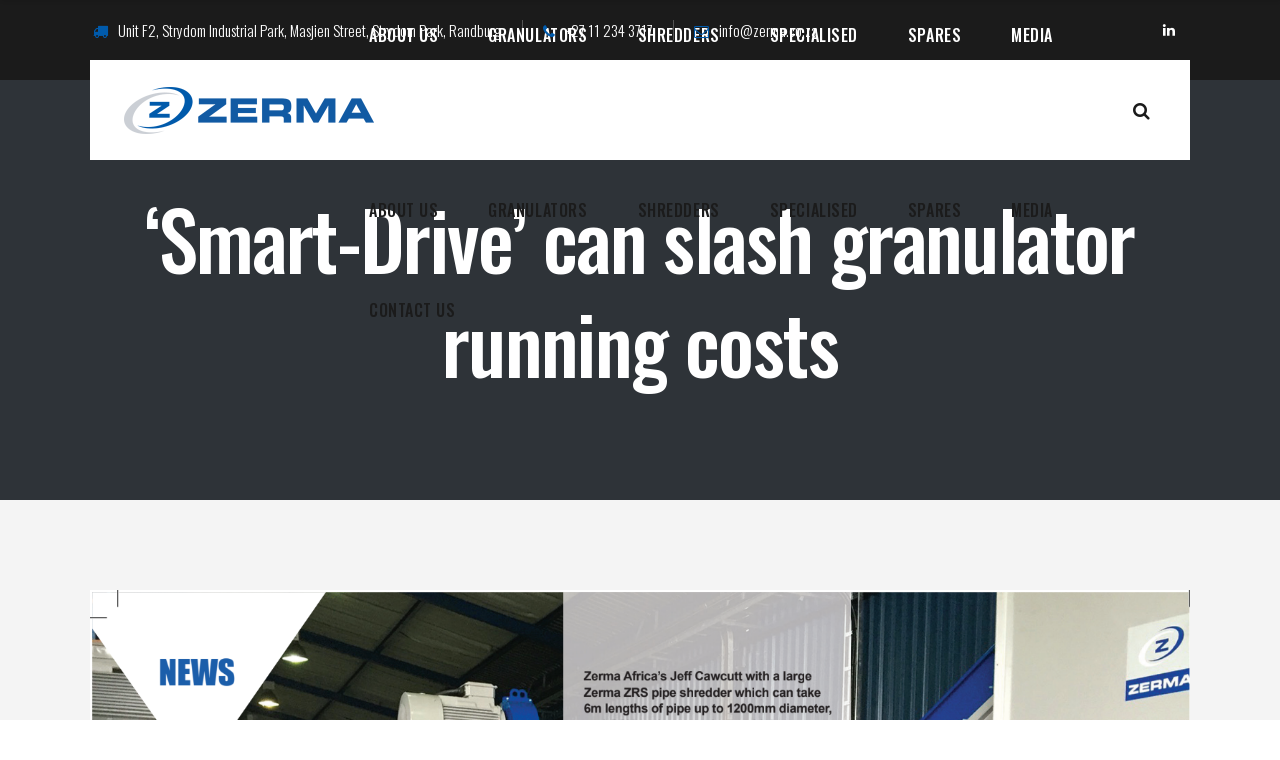

--- FILE ---
content_type: text/html; charset=UTF-8
request_url: https://zerma.co.za/smart-drive-can-slash-granulator-running-costs/
body_size: 137431
content:
<!DOCTYPE html>
<html lang="en-US">
<head>
			
		<meta charset="UTF-8"/>
		<link rel="profile" href="http://gmpg.org/xfn/11"/>
			
				<meta name="viewport" content="width=device-width,initial-scale=1,user-scalable=yes">
		<meta name='robots' content='index, follow, max-image-preview:large, max-snippet:-1, max-video-preview:-1' />

	<!-- This site is optimized with the Yoast SEO plugin v25.9 - https://yoast.com/wordpress/plugins/seo/ -->
	<title>‘Smart-Drive’ can slash granulator running costs - Zerma Africa</title>
	<link rel="canonical" href="https://zerma.co.za/smart-drive-can-slash-granulator-running-costs/" />
	<meta property="og:locale" content="en_US" />
	<meta property="og:type" content="article" />
	<meta property="og:title" content="‘Smart-Drive’ can slash granulator running costs - Zerma Africa" />
	<meta property="og:description" content="ALL Zerma granulators are now available with the new Zerma ‘Smart-Drive’ system, a technology that can reduce electrical consumption by 20-60% on granulators. Traditional methods for starting fi xed- speed motors are direct-on-line (DOL) or Star-Delta starters. More recently, however, soft start motor [&hellip;]" />
	<meta property="og:url" content="https://zerma.co.za/smart-drive-can-slash-granulator-running-costs/" />
	<meta property="og:site_name" content="Zerma Africa" />
	<meta property="article:published_time" content="2021-11-04T23:16:34+00:00" />
	<meta property="article:modified_time" content="2021-11-04T23:20:35+00:00" />
	<meta property="og:image" content="https://zerma.co.za/wp-content/uploads/2021/11/Screenshot-2021-11-05-at-01.17.03-1024x856.png" />
	<meta property="og:image:width" content="1024" />
	<meta property="og:image:height" content="856" />
	<meta property="og:image:type" content="image/png" />
	<meta name="author" content="keyline" />
	<meta name="twitter:card" content="summary_large_image" />
	<meta name="twitter:label1" content="Written by" />
	<meta name="twitter:data1" content="keyline" />
	<meta name="twitter:label2" content="Est. reading time" />
	<meta name="twitter:data2" content="3 minutes" />
	<script type="application/ld+json" class="yoast-schema-graph">{"@context":"https://schema.org","@graph":[{"@type":"WebPage","@id":"https://zerma.co.za/smart-drive-can-slash-granulator-running-costs/","url":"https://zerma.co.za/smart-drive-can-slash-granulator-running-costs/","name":"‘Smart-Drive’ can slash granulator running costs - Zerma Africa","isPartOf":{"@id":"https://zerma.co.za/#website"},"primaryImageOfPage":{"@id":"https://zerma.co.za/smart-drive-can-slash-granulator-running-costs/#primaryimage"},"image":{"@id":"https://zerma.co.za/smart-drive-can-slash-granulator-running-costs/#primaryimage"},"thumbnailUrl":"https://zerma.co.za/wp-content/uploads/2021/11/Screenshot-2021-11-05-at-01.17.03.png","datePublished":"2021-11-04T23:16:34+00:00","dateModified":"2021-11-04T23:20:35+00:00","author":{"@id":"https://zerma.co.za/#/schema/person/aae461b0f2267ce4c8ca6fa75b102a1a"},"breadcrumb":{"@id":"https://zerma.co.za/smart-drive-can-slash-granulator-running-costs/#breadcrumb"},"inLanguage":"en-US","potentialAction":[{"@type":"ReadAction","target":["https://zerma.co.za/smart-drive-can-slash-granulator-running-costs/"]}]},{"@type":"ImageObject","inLanguage":"en-US","@id":"https://zerma.co.za/smart-drive-can-slash-granulator-running-costs/#primaryimage","url":"https://zerma.co.za/wp-content/uploads/2021/11/Screenshot-2021-11-05-at-01.17.03.png","contentUrl":"https://zerma.co.za/wp-content/uploads/2021/11/Screenshot-2021-11-05-at-01.17.03.png","width":1534,"height":1282},{"@type":"BreadcrumbList","@id":"https://zerma.co.za/smart-drive-can-slash-granulator-running-costs/#breadcrumb","itemListElement":[{"@type":"ListItem","position":1,"name":"Home","item":"https://zerma.co.za/"},{"@type":"ListItem","position":2,"name":"‘Smart-Drive’ can slash granulator running costs"}]},{"@type":"WebSite","@id":"https://zerma.co.za/#website","url":"https://zerma.co.za/","name":"Zerma Africa","description":"Zerma Africa","potentialAction":[{"@type":"SearchAction","target":{"@type":"EntryPoint","urlTemplate":"https://zerma.co.za/?s={search_term_string}"},"query-input":{"@type":"PropertyValueSpecification","valueRequired":true,"valueName":"search_term_string"}}],"inLanguage":"en-US"},{"@type":"Person","@id":"https://zerma.co.za/#/schema/person/aae461b0f2267ce4c8ca6fa75b102a1a","name":"keyline","image":{"@type":"ImageObject","inLanguage":"en-US","@id":"https://zerma.co.za/#/schema/person/image/","url":"https://secure.gravatar.com/avatar/2f4f9a55a203f9e55db5620ffaf0a3d44794b271921db2605553285d842b76c2?s=96&d=mm&r=g","contentUrl":"https://secure.gravatar.com/avatar/2f4f9a55a203f9e55db5620ffaf0a3d44794b271921db2605553285d842b76c2?s=96&d=mm&r=g","caption":"keyline"},"sameAs":["https://zerma.co.za"],"url":"https://zerma.co.za/author/keyline/"}]}</script>
	<!-- / Yoast SEO plugin. -->


<link rel='dns-prefetch' href='//www.googletagmanager.com' />
<link rel='dns-prefetch' href='//fonts.googleapis.com' />
<link rel="alternate" type="application/rss+xml" title="Zerma Africa &raquo; Feed" href="https://zerma.co.za/feed/" />
<link rel="alternate" title="oEmbed (JSON)" type="application/json+oembed" href="https://zerma.co.za/wp-json/oembed/1.0/embed?url=https%3A%2F%2Fzerma.co.za%2Fsmart-drive-can-slash-granulator-running-costs%2F" />
<link rel="alternate" title="oEmbed (XML)" type="text/xml+oembed" href="https://zerma.co.za/wp-json/oembed/1.0/embed?url=https%3A%2F%2Fzerma.co.za%2Fsmart-drive-can-slash-granulator-running-costs%2F&#038;format=xml" />
<style id='wp-img-auto-sizes-contain-inline-css' type='text/css'>
img:is([sizes=auto i],[sizes^="auto," i]){contain-intrinsic-size:3000px 1500px}
/*# sourceURL=wp-img-auto-sizes-contain-inline-css */
</style>
<style id='wp-emoji-styles-inline-css' type='text/css'>

	img.wp-smiley, img.emoji {
		display: inline !important;
		border: none !important;
		box-shadow: none !important;
		height: 1em !important;
		width: 1em !important;
		margin: 0 0.07em !important;
		vertical-align: -0.1em !important;
		background: none !important;
		padding: 0 !important;
	}
/*# sourceURL=wp-emoji-styles-inline-css */
</style>
<style id='wp-block-library-inline-css' type='text/css'>
:root{--wp-block-synced-color:#7a00df;--wp-block-synced-color--rgb:122,0,223;--wp-bound-block-color:var(--wp-block-synced-color);--wp-editor-canvas-background:#ddd;--wp-admin-theme-color:#007cba;--wp-admin-theme-color--rgb:0,124,186;--wp-admin-theme-color-darker-10:#006ba1;--wp-admin-theme-color-darker-10--rgb:0,107,160.5;--wp-admin-theme-color-darker-20:#005a87;--wp-admin-theme-color-darker-20--rgb:0,90,135;--wp-admin-border-width-focus:2px}@media (min-resolution:192dpi){:root{--wp-admin-border-width-focus:1.5px}}.wp-element-button{cursor:pointer}:root .has-very-light-gray-background-color{background-color:#eee}:root .has-very-dark-gray-background-color{background-color:#313131}:root .has-very-light-gray-color{color:#eee}:root .has-very-dark-gray-color{color:#313131}:root .has-vivid-green-cyan-to-vivid-cyan-blue-gradient-background{background:linear-gradient(135deg,#00d084,#0693e3)}:root .has-purple-crush-gradient-background{background:linear-gradient(135deg,#34e2e4,#4721fb 50%,#ab1dfe)}:root .has-hazy-dawn-gradient-background{background:linear-gradient(135deg,#faaca8,#dad0ec)}:root .has-subdued-olive-gradient-background{background:linear-gradient(135deg,#fafae1,#67a671)}:root .has-atomic-cream-gradient-background{background:linear-gradient(135deg,#fdd79a,#004a59)}:root .has-nightshade-gradient-background{background:linear-gradient(135deg,#330968,#31cdcf)}:root .has-midnight-gradient-background{background:linear-gradient(135deg,#020381,#2874fc)}:root{--wp--preset--font-size--normal:16px;--wp--preset--font-size--huge:42px}.has-regular-font-size{font-size:1em}.has-larger-font-size{font-size:2.625em}.has-normal-font-size{font-size:var(--wp--preset--font-size--normal)}.has-huge-font-size{font-size:var(--wp--preset--font-size--huge)}.has-text-align-center{text-align:center}.has-text-align-left{text-align:left}.has-text-align-right{text-align:right}.has-fit-text{white-space:nowrap!important}#end-resizable-editor-section{display:none}.aligncenter{clear:both}.items-justified-left{justify-content:flex-start}.items-justified-center{justify-content:center}.items-justified-right{justify-content:flex-end}.items-justified-space-between{justify-content:space-between}.screen-reader-text{border:0;clip-path:inset(50%);height:1px;margin:-1px;overflow:hidden;padding:0;position:absolute;width:1px;word-wrap:normal!important}.screen-reader-text:focus{background-color:#ddd;clip-path:none;color:#444;display:block;font-size:1em;height:auto;left:5px;line-height:normal;padding:15px 23px 14px;text-decoration:none;top:5px;width:auto;z-index:100000}html :where(.has-border-color){border-style:solid}html :where([style*=border-top-color]){border-top-style:solid}html :where([style*=border-right-color]){border-right-style:solid}html :where([style*=border-bottom-color]){border-bottom-style:solid}html :where([style*=border-left-color]){border-left-style:solid}html :where([style*=border-width]){border-style:solid}html :where([style*=border-top-width]){border-top-style:solid}html :where([style*=border-right-width]){border-right-style:solid}html :where([style*=border-bottom-width]){border-bottom-style:solid}html :where([style*=border-left-width]){border-left-style:solid}html :where(img[class*=wp-image-]){height:auto;max-width:100%}:where(figure){margin:0 0 1em}html :where(.is-position-sticky){--wp-admin--admin-bar--position-offset:var(--wp-admin--admin-bar--height,0px)}@media screen and (max-width:600px){html :where(.is-position-sticky){--wp-admin--admin-bar--position-offset:0px}}

/*# sourceURL=wp-block-library-inline-css */
</style><style id='wp-block-image-inline-css' type='text/css'>
.wp-block-image>a,.wp-block-image>figure>a{display:inline-block}.wp-block-image img{box-sizing:border-box;height:auto;max-width:100%;vertical-align:bottom}@media not (prefers-reduced-motion){.wp-block-image img.hide{visibility:hidden}.wp-block-image img.show{animation:show-content-image .4s}}.wp-block-image[style*=border-radius] img,.wp-block-image[style*=border-radius]>a{border-radius:inherit}.wp-block-image.has-custom-border img{box-sizing:border-box}.wp-block-image.aligncenter{text-align:center}.wp-block-image.alignfull>a,.wp-block-image.alignwide>a{width:100%}.wp-block-image.alignfull img,.wp-block-image.alignwide img{height:auto;width:100%}.wp-block-image .aligncenter,.wp-block-image .alignleft,.wp-block-image .alignright,.wp-block-image.aligncenter,.wp-block-image.alignleft,.wp-block-image.alignright{display:table}.wp-block-image .aligncenter>figcaption,.wp-block-image .alignleft>figcaption,.wp-block-image .alignright>figcaption,.wp-block-image.aligncenter>figcaption,.wp-block-image.alignleft>figcaption,.wp-block-image.alignright>figcaption{caption-side:bottom;display:table-caption}.wp-block-image .alignleft{float:left;margin:.5em 1em .5em 0}.wp-block-image .alignright{float:right;margin:.5em 0 .5em 1em}.wp-block-image .aligncenter{margin-left:auto;margin-right:auto}.wp-block-image :where(figcaption){margin-bottom:1em;margin-top:.5em}.wp-block-image.is-style-circle-mask img{border-radius:9999px}@supports ((-webkit-mask-image:none) or (mask-image:none)) or (-webkit-mask-image:none){.wp-block-image.is-style-circle-mask img{border-radius:0;-webkit-mask-image:url('data:image/svg+xml;utf8,<svg viewBox="0 0 100 100" xmlns="http://www.w3.org/2000/svg"><circle cx="50" cy="50" r="50"/></svg>');mask-image:url('data:image/svg+xml;utf8,<svg viewBox="0 0 100 100" xmlns="http://www.w3.org/2000/svg"><circle cx="50" cy="50" r="50"/></svg>');mask-mode:alpha;-webkit-mask-position:center;mask-position:center;-webkit-mask-repeat:no-repeat;mask-repeat:no-repeat;-webkit-mask-size:contain;mask-size:contain}}:root :where(.wp-block-image.is-style-rounded img,.wp-block-image .is-style-rounded img){border-radius:9999px}.wp-block-image figure{margin:0}.wp-lightbox-container{display:flex;flex-direction:column;position:relative}.wp-lightbox-container img{cursor:zoom-in}.wp-lightbox-container img:hover+button{opacity:1}.wp-lightbox-container button{align-items:center;backdrop-filter:blur(16px) saturate(180%);background-color:#5a5a5a40;border:none;border-radius:4px;cursor:zoom-in;display:flex;height:20px;justify-content:center;opacity:0;padding:0;position:absolute;right:16px;text-align:center;top:16px;width:20px;z-index:100}@media not (prefers-reduced-motion){.wp-lightbox-container button{transition:opacity .2s ease}}.wp-lightbox-container button:focus-visible{outline:3px auto #5a5a5a40;outline:3px auto -webkit-focus-ring-color;outline-offset:3px}.wp-lightbox-container button:hover{cursor:pointer;opacity:1}.wp-lightbox-container button:focus{opacity:1}.wp-lightbox-container button:focus,.wp-lightbox-container button:hover,.wp-lightbox-container button:not(:hover):not(:active):not(.has-background){background-color:#5a5a5a40;border:none}.wp-lightbox-overlay{box-sizing:border-box;cursor:zoom-out;height:100vh;left:0;overflow:hidden;position:fixed;top:0;visibility:hidden;width:100%;z-index:100000}.wp-lightbox-overlay .close-button{align-items:center;cursor:pointer;display:flex;justify-content:center;min-height:40px;min-width:40px;padding:0;position:absolute;right:calc(env(safe-area-inset-right) + 16px);top:calc(env(safe-area-inset-top) + 16px);z-index:5000000}.wp-lightbox-overlay .close-button:focus,.wp-lightbox-overlay .close-button:hover,.wp-lightbox-overlay .close-button:not(:hover):not(:active):not(.has-background){background:none;border:none}.wp-lightbox-overlay .lightbox-image-container{height:var(--wp--lightbox-container-height);left:50%;overflow:hidden;position:absolute;top:50%;transform:translate(-50%,-50%);transform-origin:top left;width:var(--wp--lightbox-container-width);z-index:9999999999}.wp-lightbox-overlay .wp-block-image{align-items:center;box-sizing:border-box;display:flex;height:100%;justify-content:center;margin:0;position:relative;transform-origin:0 0;width:100%;z-index:3000000}.wp-lightbox-overlay .wp-block-image img{height:var(--wp--lightbox-image-height);min-height:var(--wp--lightbox-image-height);min-width:var(--wp--lightbox-image-width);width:var(--wp--lightbox-image-width)}.wp-lightbox-overlay .wp-block-image figcaption{display:none}.wp-lightbox-overlay button{background:none;border:none}.wp-lightbox-overlay .scrim{background-color:#fff;height:100%;opacity:.9;position:absolute;width:100%;z-index:2000000}.wp-lightbox-overlay.active{visibility:visible}@media not (prefers-reduced-motion){.wp-lightbox-overlay.active{animation:turn-on-visibility .25s both}.wp-lightbox-overlay.active img{animation:turn-on-visibility .35s both}.wp-lightbox-overlay.show-closing-animation:not(.active){animation:turn-off-visibility .35s both}.wp-lightbox-overlay.show-closing-animation:not(.active) img{animation:turn-off-visibility .25s both}.wp-lightbox-overlay.zoom.active{animation:none;opacity:1;visibility:visible}.wp-lightbox-overlay.zoom.active .lightbox-image-container{animation:lightbox-zoom-in .4s}.wp-lightbox-overlay.zoom.active .lightbox-image-container img{animation:none}.wp-lightbox-overlay.zoom.active .scrim{animation:turn-on-visibility .4s forwards}.wp-lightbox-overlay.zoom.show-closing-animation:not(.active){animation:none}.wp-lightbox-overlay.zoom.show-closing-animation:not(.active) .lightbox-image-container{animation:lightbox-zoom-out .4s}.wp-lightbox-overlay.zoom.show-closing-animation:not(.active) .lightbox-image-container img{animation:none}.wp-lightbox-overlay.zoom.show-closing-animation:not(.active) .scrim{animation:turn-off-visibility .4s forwards}}@keyframes show-content-image{0%{visibility:hidden}99%{visibility:hidden}to{visibility:visible}}@keyframes turn-on-visibility{0%{opacity:0}to{opacity:1}}@keyframes turn-off-visibility{0%{opacity:1;visibility:visible}99%{opacity:0;visibility:visible}to{opacity:0;visibility:hidden}}@keyframes lightbox-zoom-in{0%{transform:translate(calc((-100vw + var(--wp--lightbox-scrollbar-width))/2 + var(--wp--lightbox-initial-left-position)),calc(-50vh + var(--wp--lightbox-initial-top-position))) scale(var(--wp--lightbox-scale))}to{transform:translate(-50%,-50%) scale(1)}}@keyframes lightbox-zoom-out{0%{transform:translate(-50%,-50%) scale(1);visibility:visible}99%{visibility:visible}to{transform:translate(calc((-100vw + var(--wp--lightbox-scrollbar-width))/2 + var(--wp--lightbox-initial-left-position)),calc(-50vh + var(--wp--lightbox-initial-top-position))) scale(var(--wp--lightbox-scale));visibility:hidden}}
/*# sourceURL=https://zerma.co.za/wp-includes/blocks/image/style.min.css */
</style>
<style id='global-styles-inline-css' type='text/css'>
:root{--wp--preset--aspect-ratio--square: 1;--wp--preset--aspect-ratio--4-3: 4/3;--wp--preset--aspect-ratio--3-4: 3/4;--wp--preset--aspect-ratio--3-2: 3/2;--wp--preset--aspect-ratio--2-3: 2/3;--wp--preset--aspect-ratio--16-9: 16/9;--wp--preset--aspect-ratio--9-16: 9/16;--wp--preset--color--black: #000000;--wp--preset--color--cyan-bluish-gray: #abb8c3;--wp--preset--color--white: #ffffff;--wp--preset--color--pale-pink: #f78da7;--wp--preset--color--vivid-red: #cf2e2e;--wp--preset--color--luminous-vivid-orange: #ff6900;--wp--preset--color--luminous-vivid-amber: #fcb900;--wp--preset--color--light-green-cyan: #7bdcb5;--wp--preset--color--vivid-green-cyan: #00d084;--wp--preset--color--pale-cyan-blue: #8ed1fc;--wp--preset--color--vivid-cyan-blue: #0693e3;--wp--preset--color--vivid-purple: #9b51e0;--wp--preset--gradient--vivid-cyan-blue-to-vivid-purple: linear-gradient(135deg,rgb(6,147,227) 0%,rgb(155,81,224) 100%);--wp--preset--gradient--light-green-cyan-to-vivid-green-cyan: linear-gradient(135deg,rgb(122,220,180) 0%,rgb(0,208,130) 100%);--wp--preset--gradient--luminous-vivid-amber-to-luminous-vivid-orange: linear-gradient(135deg,rgb(252,185,0) 0%,rgb(255,105,0) 100%);--wp--preset--gradient--luminous-vivid-orange-to-vivid-red: linear-gradient(135deg,rgb(255,105,0) 0%,rgb(207,46,46) 100%);--wp--preset--gradient--very-light-gray-to-cyan-bluish-gray: linear-gradient(135deg,rgb(238,238,238) 0%,rgb(169,184,195) 100%);--wp--preset--gradient--cool-to-warm-spectrum: linear-gradient(135deg,rgb(74,234,220) 0%,rgb(151,120,209) 20%,rgb(207,42,186) 40%,rgb(238,44,130) 60%,rgb(251,105,98) 80%,rgb(254,248,76) 100%);--wp--preset--gradient--blush-light-purple: linear-gradient(135deg,rgb(255,206,236) 0%,rgb(152,150,240) 100%);--wp--preset--gradient--blush-bordeaux: linear-gradient(135deg,rgb(254,205,165) 0%,rgb(254,45,45) 50%,rgb(107,0,62) 100%);--wp--preset--gradient--luminous-dusk: linear-gradient(135deg,rgb(255,203,112) 0%,rgb(199,81,192) 50%,rgb(65,88,208) 100%);--wp--preset--gradient--pale-ocean: linear-gradient(135deg,rgb(255,245,203) 0%,rgb(182,227,212) 50%,rgb(51,167,181) 100%);--wp--preset--gradient--electric-grass: linear-gradient(135deg,rgb(202,248,128) 0%,rgb(113,206,126) 100%);--wp--preset--gradient--midnight: linear-gradient(135deg,rgb(2,3,129) 0%,rgb(40,116,252) 100%);--wp--preset--font-size--small: 13px;--wp--preset--font-size--medium: 20px;--wp--preset--font-size--large: 36px;--wp--preset--font-size--x-large: 42px;--wp--preset--spacing--20: 0.44rem;--wp--preset--spacing--30: 0.67rem;--wp--preset--spacing--40: 1rem;--wp--preset--spacing--50: 1.5rem;--wp--preset--spacing--60: 2.25rem;--wp--preset--spacing--70: 3.38rem;--wp--preset--spacing--80: 5.06rem;--wp--preset--shadow--natural: 6px 6px 9px rgba(0, 0, 0, 0.2);--wp--preset--shadow--deep: 12px 12px 50px rgba(0, 0, 0, 0.4);--wp--preset--shadow--sharp: 6px 6px 0px rgba(0, 0, 0, 0.2);--wp--preset--shadow--outlined: 6px 6px 0px -3px rgb(255, 255, 255), 6px 6px rgb(0, 0, 0);--wp--preset--shadow--crisp: 6px 6px 0px rgb(0, 0, 0);}:where(.is-layout-flex){gap: 0.5em;}:where(.is-layout-grid){gap: 0.5em;}body .is-layout-flex{display: flex;}.is-layout-flex{flex-wrap: wrap;align-items: center;}.is-layout-flex > :is(*, div){margin: 0;}body .is-layout-grid{display: grid;}.is-layout-grid > :is(*, div){margin: 0;}:where(.wp-block-columns.is-layout-flex){gap: 2em;}:where(.wp-block-columns.is-layout-grid){gap: 2em;}:where(.wp-block-post-template.is-layout-flex){gap: 1.25em;}:where(.wp-block-post-template.is-layout-grid){gap: 1.25em;}.has-black-color{color: var(--wp--preset--color--black) !important;}.has-cyan-bluish-gray-color{color: var(--wp--preset--color--cyan-bluish-gray) !important;}.has-white-color{color: var(--wp--preset--color--white) !important;}.has-pale-pink-color{color: var(--wp--preset--color--pale-pink) !important;}.has-vivid-red-color{color: var(--wp--preset--color--vivid-red) !important;}.has-luminous-vivid-orange-color{color: var(--wp--preset--color--luminous-vivid-orange) !important;}.has-luminous-vivid-amber-color{color: var(--wp--preset--color--luminous-vivid-amber) !important;}.has-light-green-cyan-color{color: var(--wp--preset--color--light-green-cyan) !important;}.has-vivid-green-cyan-color{color: var(--wp--preset--color--vivid-green-cyan) !important;}.has-pale-cyan-blue-color{color: var(--wp--preset--color--pale-cyan-blue) !important;}.has-vivid-cyan-blue-color{color: var(--wp--preset--color--vivid-cyan-blue) !important;}.has-vivid-purple-color{color: var(--wp--preset--color--vivid-purple) !important;}.has-black-background-color{background-color: var(--wp--preset--color--black) !important;}.has-cyan-bluish-gray-background-color{background-color: var(--wp--preset--color--cyan-bluish-gray) !important;}.has-white-background-color{background-color: var(--wp--preset--color--white) !important;}.has-pale-pink-background-color{background-color: var(--wp--preset--color--pale-pink) !important;}.has-vivid-red-background-color{background-color: var(--wp--preset--color--vivid-red) !important;}.has-luminous-vivid-orange-background-color{background-color: var(--wp--preset--color--luminous-vivid-orange) !important;}.has-luminous-vivid-amber-background-color{background-color: var(--wp--preset--color--luminous-vivid-amber) !important;}.has-light-green-cyan-background-color{background-color: var(--wp--preset--color--light-green-cyan) !important;}.has-vivid-green-cyan-background-color{background-color: var(--wp--preset--color--vivid-green-cyan) !important;}.has-pale-cyan-blue-background-color{background-color: var(--wp--preset--color--pale-cyan-blue) !important;}.has-vivid-cyan-blue-background-color{background-color: var(--wp--preset--color--vivid-cyan-blue) !important;}.has-vivid-purple-background-color{background-color: var(--wp--preset--color--vivid-purple) !important;}.has-black-border-color{border-color: var(--wp--preset--color--black) !important;}.has-cyan-bluish-gray-border-color{border-color: var(--wp--preset--color--cyan-bluish-gray) !important;}.has-white-border-color{border-color: var(--wp--preset--color--white) !important;}.has-pale-pink-border-color{border-color: var(--wp--preset--color--pale-pink) !important;}.has-vivid-red-border-color{border-color: var(--wp--preset--color--vivid-red) !important;}.has-luminous-vivid-orange-border-color{border-color: var(--wp--preset--color--luminous-vivid-orange) !important;}.has-luminous-vivid-amber-border-color{border-color: var(--wp--preset--color--luminous-vivid-amber) !important;}.has-light-green-cyan-border-color{border-color: var(--wp--preset--color--light-green-cyan) !important;}.has-vivid-green-cyan-border-color{border-color: var(--wp--preset--color--vivid-green-cyan) !important;}.has-pale-cyan-blue-border-color{border-color: var(--wp--preset--color--pale-cyan-blue) !important;}.has-vivid-cyan-blue-border-color{border-color: var(--wp--preset--color--vivid-cyan-blue) !important;}.has-vivid-purple-border-color{border-color: var(--wp--preset--color--vivid-purple) !important;}.has-vivid-cyan-blue-to-vivid-purple-gradient-background{background: var(--wp--preset--gradient--vivid-cyan-blue-to-vivid-purple) !important;}.has-light-green-cyan-to-vivid-green-cyan-gradient-background{background: var(--wp--preset--gradient--light-green-cyan-to-vivid-green-cyan) !important;}.has-luminous-vivid-amber-to-luminous-vivid-orange-gradient-background{background: var(--wp--preset--gradient--luminous-vivid-amber-to-luminous-vivid-orange) !important;}.has-luminous-vivid-orange-to-vivid-red-gradient-background{background: var(--wp--preset--gradient--luminous-vivid-orange-to-vivid-red) !important;}.has-very-light-gray-to-cyan-bluish-gray-gradient-background{background: var(--wp--preset--gradient--very-light-gray-to-cyan-bluish-gray) !important;}.has-cool-to-warm-spectrum-gradient-background{background: var(--wp--preset--gradient--cool-to-warm-spectrum) !important;}.has-blush-light-purple-gradient-background{background: var(--wp--preset--gradient--blush-light-purple) !important;}.has-blush-bordeaux-gradient-background{background: var(--wp--preset--gradient--blush-bordeaux) !important;}.has-luminous-dusk-gradient-background{background: var(--wp--preset--gradient--luminous-dusk) !important;}.has-pale-ocean-gradient-background{background: var(--wp--preset--gradient--pale-ocean) !important;}.has-electric-grass-gradient-background{background: var(--wp--preset--gradient--electric-grass) !important;}.has-midnight-gradient-background{background: var(--wp--preset--gradient--midnight) !important;}.has-small-font-size{font-size: var(--wp--preset--font-size--small) !important;}.has-medium-font-size{font-size: var(--wp--preset--font-size--medium) !important;}.has-large-font-size{font-size: var(--wp--preset--font-size--large) !important;}.has-x-large-font-size{font-size: var(--wp--preset--font-size--x-large) !important;}
/*# sourceURL=global-styles-inline-css */
</style>

<style id='classic-theme-styles-inline-css' type='text/css'>
/*! This file is auto-generated */
.wp-block-button__link{color:#fff;background-color:#32373c;border-radius:9999px;box-shadow:none;text-decoration:none;padding:calc(.667em + 2px) calc(1.333em + 2px);font-size:1.125em}.wp-block-file__button{background:#32373c;color:#fff;text-decoration:none}
/*# sourceURL=/wp-includes/css/classic-themes.min.css */
</style>
<link rel='stylesheet' id='rs-plugin-settings-css' href='https://zerma.co.za/wp-content/plugins/revslider/public/assets/css/rs6.css?ver=6.4.11' type='text/css' media='all' />
<style id='rs-plugin-settings-inline-css' type='text/css'>
#rs-demo-id {}
/*# sourceURL=rs-plugin-settings-inline-css */
</style>
<link rel='stylesheet' id='baumeister-mikado-default-style-css' href='https://zerma.co.za/wp-content/themes/baumeister/style.css?ver=6.9' type='text/css' media='all' />
<link rel='stylesheet' id='baumeister-mikado-child-style-css' href='https://zerma.co.za/wp-content/themes/baumeister-child/style.css?ver=6.9' type='text/css' media='all' />
<link rel='stylesheet' id='baumeister-mikado-modules-css' href='https://zerma.co.za/wp-content/themes/baumeister/assets/css/modules.min.css?ver=6.9' type='text/css' media='all' />
<style id='baumeister-mikado-modules-inline-css' type='text/css'>
.mkd-icon-widget-holder {
    display: block;
}
select.wpcf7-form-control.wpcf7-select {
    position: relative;
}
span.wpcf7-form-control-wrap.shredder,
span.wpcf7-form-control-wrap.interested-in,
span.wpcf7-form-control-wrap.granulators{
position: relative;
}
span.wpcf7-form-control-wrap.shredder::after,
span.wpcf7-form-control-wrap.interested-in::after,
span.wpcf7-form-control-wrap.granulators::after{
    top: 0;
    content: "<";
    position: absolute;
    right: 20px;
    z-index: 999;
    transform: rotate(
-90deg
);
    font-size: 18px;
}
.brochure a {
    display: flex;
    align-items: center;
}
.brochure a img{
margin-right: 10px;
}
.mkd-portfolio-single-holder .mkd-ps-info-holder .mkd-ps-info-title {
    margin: 0 0 10px;
}
.mkd-portfolio-single-holder .mkd-ps-info-holder .mkd-ps-info-item {
       margin: 0 0 20px;
}
.applications-custom-field ol {
    margin-bottom: 0;
}
.mkd-ps-prev, .mkd-ps-next {
    display: none !important;
}
.brochure {
    margin-top: 20px;
}
.mkd-header-box .mkd-page-header .mkd-menu-area .mkd-position-right-inner{
height: auto;
}

.mkd-icon-widget-holder {
    display: inline-block;
}
.mkd-main-menu>ul>li>a{
padding: 0 25px;
}
.mkd-ps-navigation{
margin: 50px 0;
}
.mkd-page-footer .mkd-footer-top-holder .mkd-column-content.mkd-grid-col-3:nth-child(2) a.mkd-icon-widget-holder {
    display: block;
}
footer form.wpcf7-form input {
    margin-bottom: 10px !important;
}
footer select.wpcf7-form-control.wpcf7-select.wpcf7-validates-as-required {
    margin-bottom: 10px;
}
.wp-block-button__link {    
    font-size: 14px; !important
    padding: 10px 20px !important;
 
}
.mkd-blog-holder.mkd-blog-single article .mkd-post-info-top {
    margin: 0 0 10px 0;
    display: none;
}
.turkey-sol {
    display: flex !important;
    justify-content: center;
}
.turkey-sol a, .contact-us-wrap a {
    height: 60px;
    display: flex !important;
    align-items: center;
    justify-content: center;
    vertical-align: middle;
    line-height: normal !important;
    font-size: 15px !important;
    letter-spacing: 0.5px !important;
    font-weight: 500 !important;
    max-width: 300px;
}
.services-container p.mkd-ib-text {
    text-align: justify;
}
.exp-container p.mkd-st-text {
    text-align: justify;
}
.turnkey-wrap .vc_images_carousel .vc_carousel-control{
opacity: 1 !important;
}
.turnkey-wrap .vc_images_carousel .vc_carousel-control span.icon-prev, .turnkey-wrap .vc_images_carousel .vc_carousel-control span.icon-next {
    color: #fff !important;
}
h2.mkd-page-subtitle {
    color: #9c9c9c !important;
    font-family: Poppins,sans-serif;
    font-size: 21px;
    font-weight: 400;
}
.mkd-side-menu-slide-from-right.mkd-right-side-menu-opened .mkd-side-menu {
    right: -400px;
}
.granulators, .shredder, .specialised {
    display: none;
}
.category-specialised .specialised,
.category-shredders .shredder,
.category-granulators .granulators{
    display: block;
}
.category-shredders .shredder {
    display: block;
}
.section-title h2.mkd-st-title {
    margin-bottom: 50px;
}
@media (max-width: 767px) {
.mkd-owl-slider .owl-nav.disabled {
    display: block;
}
.mkd-owl-slider .owl-nav .owl-next>span, .mkd-owl-slider .owl-nav .owl-prev>span {
    font-size: 20px;
    line-height: 1;
}
.mkd-owl-slider .owl-nav .owl-prev {
    left: -20px;
}
.mkd-owl-slider .owl-nav .owl-next {
    right: -20px;
}
.mkd-process-holder.mkd-process-horizontal .mkd-pi-content-holder {
    margin-top: 20px;
}
.contact-section .vc_empty_space {
    height: 10px !important;
}
.contact-section .mkd-eh-item-content {
    padding-bottom: 20px !important;
}
.vc_row.wpb_row.vc_row-fluid.vc_custom_1634715894994 {
    padding-top: 70px !important;
    padding-bottom: 70px !important;
    padding: 0px 20px;
}
.vc_row.wpb_row.vc_row-fluid.vc_custom_1627959202921, .vc_row.wpb_row.vc_row-fluid.mikado-counter.vc_custom_1632717152937, .vc_row.wpb_row.vc_row-fluid.vc_custom_1634668669224, .vc_row.wpb_row.vc_inner.vc_row-fluid.turnkey-wrap.vc_custom_1637601100817 {
    padding-top: 70px !important;
    padding-bottom: 70px !important;
}
.vc_row.wpb_row.vc_inner.vc_row-fluid.services-container.vc_custom_1637600805964 {
    padding-top: 40px !important;
}
.service .mkd-ib-holder {
    height: auto !important;
}
.service .mkd-ib-holder .mkd-ib-content {
    padding: 30px 0px;
}
.exp-container.vc_custom_1637601078041 .mkd-elements-holder .mkd-eh-item-content .vc_empty_space {
    height: 0px !important;
}
.exp-container .mkd-elements-holder .mkd-eh-item.exp {
    height: auto !important;
    padding-bottom: 25px;
}
rs-fullwidth-wrap#rev_slider_12_1_forcefullwidth {
    margin-top: 160px !important;
}
rs-fullwidth-wrap#rev_slider_12_1_forcefullwidth rs-bullets.tp-bullets {
    transform: translate(-58px, -80px) !important;
}
.vc_row.wpb_row.vc_row-fluid.vc_custom_1627959202921 .mkd-owl-slider.owl-drag .owl-item {
    width: 150px !important;
}
}
/* generated in /home/zerma/public_html/wp-content/themes/baumeister/framework/admin/options/general/map.php baumeister_mikado_page_general_style function */
.postid-4141.mkd-boxed .mkd-wrapper { background-attachment: fixed;}


/*# sourceURL=baumeister-mikado-modules-inline-css */
</style>
<link rel='stylesheet' id='mkd-font_awesome-css' href='https://zerma.co.za/wp-content/themes/baumeister/assets/css/font-awesome/css/font-awesome.min.css?ver=6.9' type='text/css' media='all' />
<link rel='stylesheet' id='mkd-font_elegant-css' href='https://zerma.co.za/wp-content/themes/baumeister/assets/css/elegant-icons/style.min.css?ver=6.9' type='text/css' media='all' />
<link rel='stylesheet' id='mkd-ion_icons-css' href='https://zerma.co.za/wp-content/themes/baumeister/assets/css/ion-icons/css/ionicons.min.css?ver=6.9' type='text/css' media='all' />
<link rel='stylesheet' id='mkd-linea_icons-css' href='https://zerma.co.za/wp-content/themes/baumeister/assets/css/linea-icons/style.css?ver=6.9' type='text/css' media='all' />
<link rel='stylesheet' id='mkd-linear_icons-css' href='https://zerma.co.za/wp-content/themes/baumeister/assets/css/linear-icons/style.css?ver=6.9' type='text/css' media='all' />
<link rel='stylesheet' id='mkd-simple_line_icons-css' href='https://zerma.co.za/wp-content/themes/baumeister/assets/css/simple-line-icons/simple-line-icons.css?ver=6.9' type='text/css' media='all' />
<link rel='stylesheet' id='mkd-dripicons-css' href='https://zerma.co.za/wp-content/themes/baumeister/assets/css/dripicons/dripicons.css?ver=6.9' type='text/css' media='all' />
<link rel='stylesheet' id='mediaelement-css' href='https://zerma.co.za/wp-includes/js/mediaelement/mediaelementplayer-legacy.min.css?ver=4.2.17' type='text/css' media='all' />
<link rel='stylesheet' id='wp-mediaelement-css' href='https://zerma.co.za/wp-includes/js/mediaelement/wp-mediaelement.min.css?ver=6.9' type='text/css' media='all' />
<link rel='stylesheet' id='baumeister-mikado-style-dynamic-css' href='https://zerma.co.za/wp-content/themes/baumeister/assets/css/style_dynamic.css?ver=1650537817' type='text/css' media='all' />
<link rel='stylesheet' id='baumeister-mikado-modules-responsive-css' href='https://zerma.co.za/wp-content/themes/baumeister/assets/css/modules-responsive.min.css?ver=6.9' type='text/css' media='all' />
<link rel='stylesheet' id='baumeister-mikado-style-dynamic-responsive-css' href='https://zerma.co.za/wp-content/themes/baumeister/assets/css/style_dynamic_responsive.css?ver=1650537817' type='text/css' media='all' />
<link rel='stylesheet' id='baumeister-mikado-google-fonts-css' href='https://fonts.googleapis.com/css?family=Oswald%3A300%2C400%2C500%7CPoppins%3A300%2C400%2C500&#038;subset=latin-ext&#038;ver=1.0.0' type='text/css' media='all' />
<link rel='stylesheet' id='wp-block-paragraph-css' href='https://zerma.co.za/wp-includes/blocks/paragraph/style.min.css?ver=6.9' type='text/css' media='all' />
<script type="text/javascript" src="https://zerma.co.za/wp-includes/js/jquery/jquery.min.js?ver=3.7.1" id="jquery-core-js"></script>
<script type="text/javascript" src="https://zerma.co.za/wp-includes/js/jquery/jquery-migrate.min.js?ver=3.4.1" id="jquery-migrate-js"></script>
<script type="text/javascript" src="https://zerma.co.za/wp-content/plugins/revslider/public/assets/js/rbtools.min.js?ver=6.4.8" id="tp-tools-js"></script>
<script type="text/javascript" src="https://zerma.co.za/wp-content/plugins/revslider/public/assets/js/rs6.min.js?ver=6.4.11" id="revmin-js"></script>

<!-- Google tag (gtag.js) snippet added by Site Kit -->
<!-- Google Analytics snippet added by Site Kit -->
<script type="text/javascript" src="https://www.googletagmanager.com/gtag/js?id=GT-KDQH6K9Z" id="google_gtagjs-js" async></script>
<script type="text/javascript" id="google_gtagjs-js-after">
/* <![CDATA[ */
window.dataLayer = window.dataLayer || [];function gtag(){dataLayer.push(arguments);}
gtag("set","linker",{"domains":["zerma.co.za"]});
gtag("js", new Date());
gtag("set", "developer_id.dZTNiMT", true);
gtag("config", "GT-KDQH6K9Z");
//# sourceURL=google_gtagjs-js-after
/* ]]> */
</script>
<link rel="https://api.w.org/" href="https://zerma.co.za/wp-json/" /><link rel="alternate" title="JSON" type="application/json" href="https://zerma.co.za/wp-json/wp/v2/posts/4141" /><link rel="EditURI" type="application/rsd+xml" title="RSD" href="https://zerma.co.za/xmlrpc.php?rsd" />
<meta name="generator" content="WordPress 6.9" />
<link rel='shortlink' href='https://zerma.co.za/?p=4141' />
<meta name="generator" content="Site Kit by Google 1.167.0" /><meta name="generator" content="Powered by WPBakery Page Builder - drag and drop page builder for WordPress."/>
<script id='nitro-telemetry-meta' nitro-exclude>window.NPTelemetryMetadata={missReason: (!window.NITROPACK_STATE ? 'cache not found' : 'hit'),pageType: 'post',isEligibleForOptimization: true,}</script><script id='nitro-generic' nitro-exclude>(()=>{window.NitroPack=window.NitroPack||{coreVersion:"na",isCounted:!1};let e=document.createElement("script");if(e.src="https://nitroscripts.com/JMHxhEORnPODKIWAAUIzIPEltEwZBJhV",e.async=!0,e.id="nitro-script",document.head.appendChild(e),!window.NitroPack.isCounted){window.NitroPack.isCounted=!0;let t=()=>{navigator.sendBeacon("https://to.getnitropack.com/p",JSON.stringify({siteId:"JMHxhEORnPODKIWAAUIzIPEltEwZBJhV",url:window.location.href,isOptimized:!!window.IS_NITROPACK,coreVersion:"na",missReason:window.NPTelemetryMetadata?.missReason||"",pageType:window.NPTelemetryMetadata?.pageType||"",isEligibleForOptimization:!!window.NPTelemetryMetadata?.isEligibleForOptimization}))};(()=>{let e=()=>new Promise(e=>{"complete"===document.readyState?e():window.addEventListener("load",e)}),i=()=>new Promise(e=>{document.prerendering?document.addEventListener("prerenderingchange",e,{once:!0}):e()}),a=async()=>{await i(),await e(),t()};a()})(),window.addEventListener("pageshow",e=>{if(e.persisted){let i=document.prerendering||self.performance?.getEntriesByType?.("navigation")[0]?.activationStart>0;"visible"!==document.visibilityState||i||t()}})}})();</script>
<!-- Google Tag Manager snippet added by Site Kit -->
<script type="text/javascript">
/* <![CDATA[ */

			( function( w, d, s, l, i ) {
				w[l] = w[l] || [];
				w[l].push( {'gtm.start': new Date().getTime(), event: 'gtm.js'} );
				var f = d.getElementsByTagName( s )[0],
					j = d.createElement( s ), dl = l != 'dataLayer' ? '&l=' + l : '';
				j.async = true;
				j.src = 'https://www.googletagmanager.com/gtm.js?id=' + i + dl;
				f.parentNode.insertBefore( j, f );
			} )( window, document, 'script', 'dataLayer', 'GTM-NMFZQWZ' );
			
/* ]]> */
</script>

<!-- End Google Tag Manager snippet added by Site Kit -->
<meta name="generator" content="Powered by Slider Revolution 6.4.11 - responsive, Mobile-Friendly Slider Plugin for WordPress with comfortable drag and drop interface." />
<link rel="icon" href="https://zerma.co.za/wp-content/uploads/2021/08/cropped-zerma-logo-white-32x32.png" sizes="32x32" />
<link rel="icon" href="https://zerma.co.za/wp-content/uploads/2021/08/cropped-zerma-logo-white-192x192.png" sizes="192x192" />
<link rel="apple-touch-icon" href="https://zerma.co.za/wp-content/uploads/2021/08/cropped-zerma-logo-white-180x180.png" />
<meta name="msapplication-TileImage" content="https://zerma.co.za/wp-content/uploads/2021/08/cropped-zerma-logo-white-270x270.png" />
<script type="text/javascript">function setREVStartSize(e){
			//window.requestAnimationFrame(function() {				 
				window.RSIW = window.RSIW===undefined ? window.innerWidth : window.RSIW;	
				window.RSIH = window.RSIH===undefined ? window.innerHeight : window.RSIH;	
				try {								
					var pw = document.getElementById(e.c).parentNode.offsetWidth,
						newh;
					pw = pw===0 || isNaN(pw) ? window.RSIW : pw;
					e.tabw = e.tabw===undefined ? 0 : parseInt(e.tabw);
					e.thumbw = e.thumbw===undefined ? 0 : parseInt(e.thumbw);
					e.tabh = e.tabh===undefined ? 0 : parseInt(e.tabh);
					e.thumbh = e.thumbh===undefined ? 0 : parseInt(e.thumbh);
					e.tabhide = e.tabhide===undefined ? 0 : parseInt(e.tabhide);
					e.thumbhide = e.thumbhide===undefined ? 0 : parseInt(e.thumbhide);
					e.mh = e.mh===undefined || e.mh=="" || e.mh==="auto" ? 0 : parseInt(e.mh,0);		
					if(e.layout==="fullscreen" || e.l==="fullscreen") 						
						newh = Math.max(e.mh,window.RSIH);					
					else{					
						e.gw = Array.isArray(e.gw) ? e.gw : [e.gw];
						for (var i in e.rl) if (e.gw[i]===undefined || e.gw[i]===0) e.gw[i] = e.gw[i-1];					
						e.gh = e.el===undefined || e.el==="" || (Array.isArray(e.el) && e.el.length==0)? e.gh : e.el;
						e.gh = Array.isArray(e.gh) ? e.gh : [e.gh];
						for (var i in e.rl) if (e.gh[i]===undefined || e.gh[i]===0) e.gh[i] = e.gh[i-1];
											
						var nl = new Array(e.rl.length),
							ix = 0,						
							sl;					
						e.tabw = e.tabhide>=pw ? 0 : e.tabw;
						e.thumbw = e.thumbhide>=pw ? 0 : e.thumbw;
						e.tabh = e.tabhide>=pw ? 0 : e.tabh;
						e.thumbh = e.thumbhide>=pw ? 0 : e.thumbh;					
						for (var i in e.rl) nl[i] = e.rl[i]<window.RSIW ? 0 : e.rl[i];
						sl = nl[0];									
						for (var i in nl) if (sl>nl[i] && nl[i]>0) { sl = nl[i]; ix=i;}															
						var m = pw>(e.gw[ix]+e.tabw+e.thumbw) ? 1 : (pw-(e.tabw+e.thumbw)) / (e.gw[ix]);					
						newh =  (e.gh[ix] * m) + (e.tabh + e.thumbh);
					}				
					if(window.rs_init_css===undefined) window.rs_init_css = document.head.appendChild(document.createElement("style"));					
					document.getElementById(e.c).height = newh+"px";
					window.rs_init_css.innerHTML += "#"+e.c+"_wrapper { height: "+newh+"px }";				
				} catch(e){
					console.log("Failure at Presize of Slider:" + e)
				}					   
			//});
		  };</script>
		<style type="text/css" id="wp-custom-css">
			.mikado-counter h3.mkd-counter-title {
    max-width: 255px;
    margin: 0 auto;
}
/* .mkd-grid-1300 .mkd-container-inner, .mkd-grid-1300 .mkd-grid, .mkd-grid-1300 .mkd-row-grid-section {
   max-width: 1400px;
width: 100%;
}
.page-id-385 .mkd-page-header .mkd-menu-area {
    background-color: #fff;
} */
.page-id-385 .mkd-page-header .mkd-menu-area {
    background-color: #333;
}
/* .mkd-light-header .mkd-page-header>div:not(.mkd-sticky-header):not(.fixed) .mkd-main-menu>ul>li>a {
    color: #005aab;
} */
.mkd-light-header .mkd-page-header>div:not(.mkd-sticky-header):not(.fixed) .mkd-main-menu>ul>li>a:hover {
    color: #005aab;
}
/* .mkd-light-header .mkd-page-header>div:not(.mkd-sticky-header):not(.fixed) .mkd-search-opener, .mkd-light-header .mkd-top-bar .mkd-search-opener, .mkd-light-header .mkd-page-header>div:not(.mkd-sticky-header):not(.fixed) .mkd-side-menu-button-opener, .mkd-light-header .mkd-top-bar .mkd-side-menu-button-opener, .mkd-light-header .mkd-page-header>div:not(.mkd-sticky-header):not(.fixed) .mkd-side-menu-button-opener, .mkd-light-header .mkd-top-bar .mkd-side-menu-button-opener, .mkd-light-header .mkd-page-header>div:not(.mkd-sticky-header):not(.fixed) .mkd-shopping-cart-holder .mkd-header-cart .mkd-cart-icon{
    color: #005aab!important;
} */
.mkd-shopping-cart-holder .mkd-header-cart span.mkd-cart-number {
    background: #353535 !important;
    color: #fff !important;
}
.mkd-search-opener, .mkd-main-menu>ul>li>a, .mkd-side-menu-button-opener{color: #fff;
}
.mkd-search-opener:hover,.mkd-main-menu>ul>li>a:hover, .mkd-side-menu-button-opener:hover {
    color: #005aab !important;
}

/* .page-id-2374.mkd-header-box .mkd-top-bar-background, .mkd-header-box .mkd-top-bar-background{
     background-color: transparent !important;
   } */
.page-id-2374 .mkd-content, .mkd-content {
    margin-top: -160px !important;
}
.mkd-page-footer .mkd-footer-top-holder .mkd-footer-top-inner.mkd-grid {
    padding: 98px 0 45px;
}
.mkd-search-opener, .mkd-main-menu>ul>li>a, .mkd-side-menu-button-opener{
	color: #1b1b1b;
}
.mkd-page-header .mkd-menu-area {
    background-color: #fff;
}
.contact-us-wrap a {
    background-color: #005aab;
    color: #ffffff !important;
    font-size: 15px;
letter-spacing: 0.5px;
/*     padding: 15px 20px; */
    border-radius: 5px;
    display: inline-block;
}
.contact-us-wrap {
    margin-top: 0px;
}
section.mkd-side-menu.open {
    right: 0 !important;
    visibility: visible;
}
.portfolio-item-template-default .mkd-title-holder {
    
    background-color: #2e3338 !important;
    
}
a.mkd-side-menu-button-opener {
    display: none;
}

.mkd-sticky-header.header-appear a.mkd-search-opener {
    color: #fff;
}
.page-id-521 .mkd-top-bar {   
    max-width: 1300px;
    margin: 0 auto;
    display: block;
    width: 100%;
}
.page-id-521 .mkd-top-bar .mkd-vertical-align-containers {
    padding: 0;
}
.mkd-grid-col-3:first-child {
    text-align: justify;
}
#mkd-back-to-top>span {
    border-color: #9c9c9c;
}
#mkd-back-to-top>span:hover {
    background-color: #333333;
    border: 1px solid #9c9c9c;
}
.mkd-grid-col-3:nth-child(2) {
    display: flex;
    flex-direction: column;
    align-items: flex-end;
}
.mkd-grid-col-3:nth-child(2) div#text-4 {
    width: 100%;
    max-width: 235px;
}
.mkd-grid-col-3:nth-child(2) div#text-4 h4.mkd-widget-title {
    margin-bottom: 18px;
}
.mkd-page-footer .mkd-footer-top-holder .mkd-column-content.mkd-grid-col-3:nth-child(2) a.mkd-icon-widget-holder {
    display: block;
    width: 100%;
    max-width: 235px;
}

@media only screen and (max-width: 1024px){
	.page-id-521 .mkd-top-bar{
		display: none !important;
	}
}


@media only screen and (max-width: 680px){
.mkd-page-footer .mkd-column-content:not(:first-child) {
    margin-top: 30px !important;
}
.mkd-grid-col-3:nth-child(2) div#text-4 {
    max-width: 100%;
}
.mkd-page-footer .mkd-footer-top-holder .mkd-column-content.mkd-grid-col-3:nth-child(2) a.mkd-icon-widget-holder {
   max-width: 100%;
}
	.mkd-title-holder {
    height: 240px  !important;
}
}		</style>
		<noscript><style> .wpb_animate_when_almost_visible { opacity: 1; }</style></noscript><link rel='stylesheet' id='contact-form-7-css' href='https://zerma.co.za/wp-content/plugins/contact-form-7/includes/css/styles.css?ver=6.1.2' type='text/css' media='all' />
</head>
<body class="wp-singular post-template-default single single-post postid-4141 single-format-standard wp-theme-baumeister wp-child-theme-baumeister-child mkd-core-1.2.3 baumeister child-child-ver-1.0.2 baumeister-ver-1.6 mkd-grid-1300 mkd-disable-global-padding-bottom mkd-sticky-header-on-scroll-down-up mkd-dropdown-animate-height mkd-header-box mkd-menu-area-shadow-disable mkd-menu-area-in-grid-shadow-disable mkd-menu-area-border-disable mkd-menu-area-in-grid-border-disable mkd-header-menu-area-in-grid-padding mkd-logo-area-border-disable mkd-logo-area-in-grid-border-disable mkd-header-vertical-shadow-disable mkd-header-vertical-border-disable mkd-side-menu-slide-from-right mkd-default-mobile-header mkd-sticky-up-mobile-header mkd-header-top-enabled mkd-search-covers-header wpb-js-composer js-comp-ver-6.7.0 vc_responsive" itemscope itemtype="http://schema.org/WebPage">
	<section class="mkd-side-menu">
	<div class="mkd-close-side-menu-holder">
		<a class="mkd-close-side-menu" href="#" target="_self">
			<span aria-hidden="true" class="mkd-icon-font-elegant icon_close " ></span>		</a>
	</div>
	<div id="media_image-4" class="widget mkd-sidearea widget_media_image"><a href="https://zerma.co.za"><img width="500" height="94" src="https://zerma.co.za/wp-content/uploads/2021/09/Zerma-White.png" class="image wp-image-3978  attachment-full size-full" alt="" style="max-width: 100%; height: auto;" decoding="async" srcset="https://zerma.co.za/wp-content/uploads/2021/09/Zerma-White.png 500w, https://zerma.co.za/wp-content/uploads/2021/09/Zerma-White-300x56.png 300w" sizes="(max-width: 500px) 100vw, 500px" /></a></div><div id="block-7" class="widget mkd-sidearea widget_block">
<div class="wp-block-contact-form-7-contact-form-selector">
<div class="wpcf7 no-js" id="wpcf7-f3818-o1" lang="en-US" dir="ltr" data-wpcf7-id="3818">
<div class="screen-reader-response"><p role="status" aria-live="polite" aria-atomic="true"></p> <ul></ul></div>
<form action="/smart-drive-can-slash-granulator-running-costs/#wpcf7-f3818-o1" method="post" class="wpcf7-form init" aria-label="Contact form" novalidate="novalidate" data-status="init">
<fieldset class="hidden-fields-container"><input type="hidden" name="_wpcf7" value="3818" /><input type="hidden" name="_wpcf7_version" value="6.1.2" /><input type="hidden" name="_wpcf7_locale" value="en_US" /><input type="hidden" name="_wpcf7_unit_tag" value="wpcf7-f3818-o1" /><input type="hidden" name="_wpcf7_container_post" value="0" /><input type="hidden" name="_wpcf7_posted_data_hash" value="" /><input type="hidden" name="_wpcf7_recaptcha_response" value="" />
</fieldset>
<p><label> Company Name<br />
<span class="wpcf7-form-control-wrap" data-name="company-name"><input size="40" maxlength="400" class="wpcf7-form-control wpcf7-text wpcf7-validates-as-required" aria-required="true" aria-invalid="false" value="" type="text" name="company-name" /></span> </label>
</p>
<p><label> Contact Person<br />
<span class="wpcf7-form-control-wrap" data-name="contact-person"><input size="40" maxlength="400" class="wpcf7-form-control wpcf7-text wpcf7-validates-as-required" aria-required="true" aria-invalid="false" value="" type="text" name="contact-person" /></span><br />
</label>
</p>
<p><label> Email Address<br />
<span class="wpcf7-form-control-wrap" data-name="email-address"><input size="40" maxlength="400" class="wpcf7-form-control wpcf7-email wpcf7-validates-as-required wpcf7-text wpcf7-validates-as-email" aria-required="true" aria-invalid="false" value="" type="email" name="email-address" /></span> </label>
</p>
<p><label> Country </label><br />
<span class="wpcf7-form-control-wrap" data-name="country"><select class="wpcf7-form-control wpcf7-select wpcf7-validates-as-required" aria-required="true" aria-invalid="false" name="country"><option value="Select your country">Select your country</option><option value="United States">United States</option><option value="Canada">Canada</option><option value="Mexico">Mexico</option><option value="United Kingdom">United Kingdom</option><option value="Afghanistan">Afghanistan</option><option value="Albania">Albania</option><option value="Algeria">Algeria</option><option value="American Samoa">American Samoa</option><option value="Andorra">Andorra</option><option value="Angola">Angola</option><option value="Anguilla">Anguilla</option><option value="Antigua and Barbuda">Antigua and Barbuda</option><option value="Argentina">Argentina</option><option value="Armenia">Armenia</option><option value="Armenia">Armenia</option><option value="Aruba">Aruba</option><option value="Australia">Australia</option><option value="Austria">Austria</option><option value="Azerbaijan">Azerbaijan</option><option value="Azerbaijan">Azerbaijan</option><option value="Bahamas">Bahamas</option><option value="Bahrain">Bahrain</option><option value="Bangladesh">Bangladesh</option><option value="Barbados">Barbados</option><option value="Belarus">Belarus</option><option value="Belgium">Belgium</option><option value="Belize">Belize</option><option value="Benin">Benin</option><option value="Bermuda">Bermuda</option><option value="Bhutan">Bhutan</option><option value="Bolivia">Bolivia</option><option value="Bonaire">Bonaire</option><option value="Bosnia and Herzegovina">Bosnia and Herzegovina</option><option value="Botswana">Botswana</option><option value="Bouvet Island (Bouvetoya)">Bouvet Island (Bouvetoya)</option><option value="Brazil">Brazil</option><option value="British Indian Ocean Territory (Chagos Archipelago)">British Indian Ocean Territory (Chagos Archipelago)</option><option value="British Virgin Islands">British Virgin Islands</option><option value="Brunei Darussalam">Brunei Darussalam</option><option value="Bulgaria">Bulgaria</option><option value="Burkina Faso">Burkina Faso</option><option value="Burundi">Burundi</option><option value="Cambodia">Cambodia</option><option value="Cameroon">Cameroon</option><option value="Cape Verde">Cape Verde</option><option value="Cayman Islands">Cayman Islands</option><option value="Central African Republic">Central African Republic</option><option value="Chad">Chad</option><option value="Chile">Chile</option><option value="China">China</option><option value="Christmas Island">Christmas Island</option><option value="Cocos (Keeling) Islands">Cocos (Keeling) Islands</option><option value="Colombia">Colombia</option><option value="Comoros">Comoros</option><option value="Congo">Congo</option><option value="Congo">Congo</option><option value="Cook Islands">Cook Islands</option><option value="Costa Rica">Costa Rica</option><option value="Cote d&#039;Ivoire">Cote d&#039;Ivoire</option><option value="Croatia">Croatia</option><option value="Cuba">Cuba</option><option value="Curaçao">Curaçao</option><option value="Cyprus">Cyprus</option><option value="Cyprus">Cyprus</option><option value="Czech Republic">Czech Republic</option><option value="Denmark">Denmark</option><option value="Djibouti">Djibouti</option><option value="Dominica">Dominica</option><option value="Dominican Republic">Dominican Republic</option><option value="Ecuador">Ecuador</option><option value="Egypt">Egypt</option><option value="El Salvador">El Salvador</option><option value="Equatorial Guinea">Equatorial Guinea</option><option value="Eritrea">Eritrea</option><option value="Estonia">Estonia</option><option value="Ethiopia">Ethiopia</option><option value="Falkland Islands (Malvinas)">Falkland Islands (Malvinas)</option><option value="Faroe Islands">Faroe Islands</option><option value="Fiji">Fiji</option><option value="Finland">Finland</option><option value="France">France</option><option value="French Guiana">French Guiana</option><option value="French Polynesia">French Polynesia</option><option value="French Southern Territories">French Southern Territories</option><option value="Gabon">Gabon</option><option value="Gambia">Gambia</option><option value="Georgia">Georgia</option><option value="Germany">Germany</option><option value="Ghana">Ghana</option><option value="Gibraltar">Gibraltar</option><option value="Greece">Greece</option><option value="Greenland">Greenland</option><option value="Grenada">Grenada</option><option value="Guadeloupe">Guadeloupe</option><option value="Guam">Guam</option><option value="Guatemala">Guatemala</option><option value="Guernsey">Guernsey</option><option value="Guinea">Guinea</option><option value="Guinea-Bissau">Guinea-Bissau</option><option value="Guyana">Guyana</option><option value="Haiti">Haiti</option><option value="Heard Island and McDonald Islands">Heard Island and McDonald Islands</option><option value="Holy See (Vatican City State)">Holy See (Vatican City State)</option><option value="Honduras">Honduras</option><option value="Hong Kong">Hong Kong</option><option value="Hungary">Hungary</option><option value="Iceland">Iceland</option><option value="India">India</option><option value="Indonesia">Indonesia</option><option value="Iran">Iran</option><option value="Iraq">Iraq</option><option value="Ireland">Ireland</option><option value="Isle of Man">Isle of Man</option><option value="Israel">Israel</option><option value="Italy">Italy</option><option value="Jamaica">Jamaica</option><option value="Japan">Japan</option><option value="Jersey">Jersey</option><option value="Jordan">Jordan</option><option value="Kazakhstan">Kazakhstan</option><option value="Kazakhstan">Kazakhstan</option><option value="Kenya">Kenya</option><option value="Kiribati">Kiribati</option><option value="Korea">Korea</option><option value="Korea">Korea</option><option value="Kuwait">Kuwait</option><option value="Kyrgyz Republic">Kyrgyz Republic</option><option value="Lao People&#039;s Democratic Republic">Lao People&#039;s Democratic Republic</option><option value="Latvia">Latvia</option><option value="Lebanon">Lebanon</option><option value="Lesotho">Lesotho</option><option value="Liberia">Liberia</option><option value="Libyan Arab Jamahiriya">Libyan Arab Jamahiriya</option><option value="Liechtenstein">Liechtenstein</option><option value="Lithuania">Lithuania</option><option value="Luxembourg">Luxembourg</option><option value="Macao">Macao</option><option value="Macedonia">Macedonia</option><option value="Madagascar">Madagascar</option><option value="Malawi">Malawi</option><option value="Malaysia">Malaysia</option><option value="Maldives">Maldives</option><option value="Mali">Mali</option><option value="Malta">Malta</option><option value="Marshall Islands">Marshall Islands</option><option value="Martinique">Martinique</option><option value="Mauritania">Mauritania</option><option value="Mauritius">Mauritius</option><option value="Mayotte">Mayotte</option><option value="Micronesia">Micronesia</option><option value="Moldova">Moldova</option><option value="Monaco">Monaco</option><option value="Mongolia">Mongolia</option><option value="Montenegro">Montenegro</option><option value="Montserrat">Montserrat</option><option value="Morocco">Morocco</option><option value="Mozambique">Mozambique</option><option value="Myanmar">Myanmar</option><option value="Namibia">Namibia</option><option value="Nauru">Nauru</option><option value="Nepal">Nepal</option><option value="Netherlands">Netherlands</option><option value="Netherlands Antilles">Netherlands Antilles</option><option value="New Caledonia">New Caledonia</option><option value="New Zealand">New Zealand</option><option value="Nicaragua">Nicaragua</option><option value="Niger">Niger</option><option value="Nigeria">Nigeria</option><option value="Niue">Niue</option><option value="Norfolk Island">Norfolk Island</option><option value="Northern Mariana Islands">Northern Mariana Islands</option><option value="Norway">Norway</option><option value="Oman">Oman</option><option value="Pakistan">Pakistan</option><option value="Palau">Palau</option><option value="Palestinian Territory">Palestinian Territory</option><option value="Panama">Panama</option><option value="Papua New Guinea">Papua New Guinea</option><option value="Paraguay">Paraguay</option><option value="Peru">Peru</option><option value="Philippines">Philippines</option><option value="Pitcairn Islands">Pitcairn Islands</option><option value="Poland">Poland</option><option value="Portugal">Portugal</option><option value="Puerto Rico">Puerto Rico</option><option value="Qatar">Qatar</option><option value="Reunion">Reunion</option><option value="Romania">Romania</option><option value="Russian Federation">Russian Federation</option><option value="Rwanda">Rwanda</option><option value="Saint Barthelemy">Saint Barthelemy</option><option value="Saint Helena">Saint Helena</option><option value="Saint Kitts and Nevis">Saint Kitts and Nevis</option><option value="Saint Lucia">Saint Lucia</option><option value="Saint Martin">Saint Martin</option><option value="Saint Pierre and Miquelon">Saint Pierre and Miquelon</option><option value="Saint Vincent and the Grenadines">Saint Vincent and the Grenadines</option><option value="Samoa">Samoa</option><option value="San Marino">San Marino</option><option value="Sao Tome and Principe">Sao Tome and Principe</option><option value="Saudi Arabia">Saudi Arabia</option><option value="Senegal">Senegal</option><option value="Serbia">Serbia</option><option value="Seychelles">Seychelles</option><option value="Sierra Leone">Sierra Leone</option><option value="Singapore">Singapore</option><option value="Sint Maarten (Netherlands)">Sint Maarten (Netherlands)</option><option value="Slovakia (Slovak Republic)">Slovakia (Slovak Republic)</option><option value="Slovenia">Slovenia</option><option value="Solomon Islands">Solomon Islands</option><option value="Somalia">Somalia</option><option value="South Africa">South Africa</option><option value="South Georgia &amp; S. Sandwich Islands">South Georgia &amp; S. Sandwich Islands</option><option value="Spain">Spain</option><option value="Sri Lanka">Sri Lanka</option><option value="Sudan">Sudan</option><option value="Suriname">Suriname</option><option value="Svalbard &amp; Jan Mayen Islands">Svalbard &amp; Jan Mayen Islands</option><option value="Swaziland">Swaziland</option><option value="Sweden">Sweden</option><option value="Switzerland">Switzerland</option><option value="Syrian Arab Republic">Syrian Arab Republic</option><option value="Taiwan">Taiwan</option><option value="Tajikistan">Tajikistan</option><option value="Tanzania">Tanzania</option><option value="Thailand">Thailand</option><option value="Timor-Leste">Timor-Leste</option><option value="Togo">Togo</option><option value="Tokelau">Tokelau</option><option value="Tonga">Tonga</option><option value="Trinidad and Tobago">Trinidad and Tobago</option><option value="Tunisia">Tunisia</option><option value="Turkey">Turkey</option><option value="Turkey">Turkey</option><option value="Turkmenistan">Turkmenistan</option><option value="Turks and Caicos Islands">Turks and Caicos Islands</option><option value="Tuvalu">Tuvalu</option><option value="U.S. Virgin Islands">U.S. Virgin Islands</option><option value="U.S. Minor Outlying Islands">U.S. Minor Outlying Islands</option><option value="Uganda">Uganda</option><option value="Ukraine">Ukraine</option><option value="United Arab Emirates">United Arab Emirates</option><option value="Uruguay">Uruguay</option><option value="Uzbekistan">Uzbekistan</option><option value="Vanuatu">Vanuatu</option><option value="Venezuela">Venezuela</option><option value="Vietnam">Vietnam</option><option value="Wallis and Futuna">Wallis and Futuna</option><option value="Western Sahara">Western Sahara</option><option value="Yemen">Yemen</option><option value="Zambia">Zambia</option><option value="Zimbabwe">Zimbabwe</option></select></span>
</p>
<p><label> I am interested in the </label><br />
<span class="wpcf7-form-control-wrap" data-name="granulators"><select class="wpcf7-form-control wpcf7-select granulators" aria-invalid="false" name="granulators"><option value="">&#8212;Please choose an option&#8212;</option><option value="GSL Granulators">GSL Granulators</option><option value="GSE Granulators">GSE Granulators</option><option value="GSC Granulators">GSC Granulators</option><option value="GSP Granulators">GSP Granulators</option><option value="GST Granulators">GST Granulators</option><option value="GSH Granulators">GSH Granulators</option></select></span>[select shredder class:shredder include_blank " "ZBS Shredder" "ZIS Shredder" "ZSS Shredder" "ZHS Shredder" "ZXS Shredder" "ZRS Shredder"]<span class="wpcf7-form-control-wrap" data-name="specialised"><select class="wpcf7-form-control wpcf7-select specialised" aria-invalid="false" name="specialised"><option value="">&#8212;Please choose an option&#8212;</option><option value="PM Series Pulverisers">PM Series Pulverisers</option><option value="ZCS Shredders">ZCS Shredders</option><option value="ZTS Shredders">ZTS Shredders</option><option value="ZHM Hammer-Mills">ZHM Hammer-Mills</option></select></span>
</p>

<!-- CF7 Modules -->
<div style='display:none;'><input type="hidden" class="wpcf7-form-control wpcf7-hidden" name="portfolio-name" placeholder="" value="‘Smart-Drive’ can slash granulator running costs" />
</div>
<!-- End CF7 Modules -->

<p><input class="wpcf7-form-control wpcf7-submit has-spinner" type="submit" value="Submit" />
</p><div class="wpcf7-response-output" aria-hidden="true"></div>
</form>
</div>
</div>
</div><div id="text-8" class="widget mkd-sidearea widget_text"><div class="mkd-widget-title-holder"><h4 class="mkd-widget-title">Contact</h4></div>			<div class="textwidget"></div>
		</div>
        <a class="mkd-icon-widget-holder"            href="#"
            target="_self" style="margin: -20px 0 0 0">
                        <span class="mkd-icon-text mkd-no-icon fa fa-map-marker      mkd-icon-has-hover" style="color: #c7c8ca;font-size: 15px" data-hover-color="#c7c8ca"><span class="mkd-icon-text-inner" style="color: #fff">Unit 1, Barbeque Bend, Corner Dytchley and Hyperion Road, Kyalami, Johannesburg, South Africa</span></span>        </a>
    
        <a class="mkd-icon-widget-holder"            href="tel:+27112343717"
            target="_self" style="margin: 20px 0px 0">
                        <span class="mkd-icon-text mkd-no-icon fa fa-phone      mkd-icon-has-hover" style="color: #c7c8ca;font-size: 15px" data-hover-color="#c7c8ca"><span class="mkd-icon-text-inner" style="color: #fff">+27 11 234 3717</span></span>        </a>
    
        <a class="mkd-icon-widget-holder"            href="mailto:info@zerma.co.za"
            target="_self" style="margin: 0 0 50px 0">
                        <span class="mkd-icon-text mkd-no-icon fa fa-envelope-o      mkd-icon-has-hover" style="color: #c7c8ca;font-size: 15px" data-hover-color="#c7c8ca"><span class="mkd-icon-text-inner" style="color: #fff">info@zerma.co.za</span></span>        </a>
    <div id="text-9" class="widget mkd-sidearea widget_text"><div class="mkd-widget-title-holder"><h4 class="mkd-widget-title">Share</h4></div>			<div class="textwidget"></div>
		</div>		
		<a class="mkd-social-icon-widget-holder mkd-icon-has-hover" data-hover-color="#e7a022" style="color: #fff;;font-size: 14px;margin: -45px 0 0;" href="https://www.facebook.com/" target="_blank">
			<span class="mkd-social-icon-widget fa fa-facebook     "></span>		</a>
				
		<a class="mkd-social-icon-widget-holder mkd-icon-has-hover" data-hover-color="#e7a022" style="color: #fff;;font-size: 14px;margin: -45px 18px 0px;" href="https://plus.google.com/" target="_blank">
			<span class="mkd-social-icon-widget fa fa-google-plus     "></span>		</a>
				
		<a class="mkd-social-icon-widget-holder mkd-icon-has-hover" data-hover-color="#e7a022" style="color: #fff;;font-size: 14px;margin: -45px 0 0;" href="https://www.instagram.com/" target="_blank">
			<span class="mkd-social-icon-widget fa fa-instagram     "></span>		</a>
				
		<a class="mkd-social-icon-widget-holder mkd-icon-has-hover" data-hover-color="#e7a022" style="color: #fff;;font-size: 14px;margin: -45px 0 0 20px;" href="https://www.pinterest.com/" target="_blank">
			<span class="mkd-social-icon-widget fa fa-pinterest     "></span>		</a>
		</section>
    <div class="mkd-wrapper">
        <div class="mkd-wrapper-inner">
            	
			<div class="mkd-top-bar-background"></div>
		
	<div class="mkd-top-bar">
				
					<div class="mkd-grid">
						
			<div class="mkd-vertical-align-containers">
				<div class="mkd-position-left">
					<div class="mkd-position-left-inner">
													
        <a class="mkd-icon-widget-holder"            href="https://www.google.com/maps/place/Zerma+Africa+(Pty)+Ltd/@-26.0020793,28.0662911,17z/data=!3m1!4b1!4m5!3m4!1s0x1e95739633875a75:0x219182b17e6df83e!8m2!3d-26.0020793!4d28.0684851"
            target="_self" style="margin: 0 17px 0 0">
                        <span class="mkd-icon-text mkd-no-icon fa fa-truck      mkd-icon-has-hover" style="color: #005aab;font-size: 15px" data-hover-color="#c7c8ca"><span class="mkd-icon-text-inner" style="color: #fff">Unit F2, Strydom Industrial Park, Masjien Street, Strydom Park, Randburg</span></span>        </a>
    <div class="widget mkd-separator-widget"><div class="mkd-separator-holder clearfix  mkd-separator-center mkd-separator-normal">
	<div class="mkd-separator" style="border-color: rgba(255,255,255,0.25);border-style: solid;width: 1px;border-bottom-width: 20px"></div>
</div>
</div>
        <a class="mkd-icon-widget-holder"            href="#"
            target="_self" style="margin: 0 17px">
                        <span class="mkd-icon-text mkd-no-icon fa fa-phone      mkd-icon-has-hover" style="color: #005aab;font-size: 15px" data-hover-color="#c7c8ca"><span class="mkd-icon-text-inner" style="color: #fff">+27 11 234 3717</span></span>        </a>
    <div class="widget mkd-separator-widget"><div class="mkd-separator-holder clearfix  mkd-separator-center mkd-separator-normal">
	<div class="mkd-separator" style="border-color: rgba(255,255,255,0.25);border-style: solid;width: 1px;border-bottom-width: 20px"></div>
</div>
</div>
        <a class="mkd-icon-widget-holder"            href="#"
            target="_self" style="margin: 0 0 0 17px">
                        <span class="mkd-icon-text mkd-no-icon fa fa-envelope-o      mkd-icon-has-hover" style="color: #005aab;font-size: 15px" data-hover-color="#c7c8ca"><span class="mkd-icon-text-inner" style="color: #fff">info@zerma.co.za</span></span>        </a>
    											</div>
				</div>
				<div class="mkd-position-right">
					<div class="mkd-position-right-inner">
															
		<a class="mkd-social-icon-widget-holder mkd-icon-has-hover" data-hover-color="#e7a022" style="color: #fff;;font-size: 14px;margin: 0 15px 0 0;" href="https://www.linkedin.com/company/zerma-africa-pty-ltd/" target="_blank">
			<span class="mkd-social-icon-widget fa fa-linkedin     "></span>		</a>
													</div>
				</div>
			</div>
				
					</div>
				
			</div>
	
	
    <header class="mkd-page-header">
        
        
                        <div class="mkd-grid">
                
                <div class="mkd-menu-area mkd-menu-center">
                    
                    <div class="mkd-vertical-align-containers">
                        <div class="mkd-position-left">
                            <div class="mkd-position-left-inner">
                                

<div class="mkd-logo-wrapper">
    <a itemprop="url" href="https://zerma.co.za/" style="height: 47px;">
        <img itemprop="image" class="mkd-normal-logo" src="https://zerma.co.za/wp-content/uploads/2021/09/zerma-logo.png" width="500" height="94"  alt="logo"/>
        <img itemprop="image" class="mkd-dark-logo" src="https://zerma.co.za/wp-content/uploads/2021/09/zerma-logo.png" width="500" height="94"  alt="dark logo"/>        <img itemprop="image" class="mkd-light-logo" src="https://zerma.co.za/wp-content/uploads/2021/09/zerma-logo.png" width="500" height="94"  alt="light logo"/>    </a>
</div>

                                                            </div>
                        </div>
                                                    <div class="mkd-position-center">
                                <div class="mkd-position-center-inner">
                                    
<nav class="mkd-main-menu mkd-drop-down mkd-default-nav">
    <ul id="menu-zerma-main" class="clearfix"><li id="nav-menu-item-3740" class="menu-item menu-item-type-post_type menu-item-object-page  narrow"><a href="https://zerma.co.za/about-us/" class=""><span class="item_outer"><span class="item_text">About Us</span></span></a></li>
<li id="nav-menu-item-3738" class="menu-item menu-item-type-post_type menu-item-object-page menu-item-has-children  has_sub narrow"><a href="https://zerma.co.za/granulators/" class=""><span class="item_outer"><span class="item_text">Granulators</span><i class="mkd-menu-arrow fa fa-angle-down"></i></span></a>
<div class="second"><div class="inner"><ul>
	<li id="nav-menu-item-4050" class="menu-item menu-item-type-custom menu-item-object-custom "><a href="/portfolio-item/gsl-series-granulators/" class=""><span class="item_outer"><span class="item_text">GSL Series Granulators</span></span></a></li>
	<li id="nav-menu-item-4051" class="menu-item menu-item-type-custom menu-item-object-custom "><a href="/portfolio-item/gse-series-granulators/" class=""><span class="item_outer"><span class="item_text">GSE Series Granulators</span></span></a></li>
	<li id="nav-menu-item-4052" class="menu-item menu-item-type-custom menu-item-object-custom "><a href="/portfolio-item/gsc-series-granulators/" class=""><span class="item_outer"><span class="item_text">GSC Series Granulators</span></span></a></li>
	<li id="nav-menu-item-4053" class="menu-item menu-item-type-custom menu-item-object-custom "><a href="/portfolio-item/gst-series-granulators/" class=""><span class="item_outer"><span class="item_text">GST Series Granulators</span></span></a></li>
	<li id="nav-menu-item-4054" class="menu-item menu-item-type-custom menu-item-object-custom "><a href="/portfolio-item/gsp-series-granulators/" class=""><span class="item_outer"><span class="item_text">GSP Series Granulators</span></span></a></li>
	<li id="nav-menu-item-4055" class="menu-item menu-item-type-custom menu-item-object-custom "><a href="/portfolio-item/gsh-series-granulators/" class=""><span class="item_outer"><span class="item_text">GSH Series Granulators</span></span></a></li>
</ul></div></div>
</li>
<li id="nav-menu-item-3879" class="menu-item menu-item-type-post_type menu-item-object-page menu-item-has-children  has_sub narrow"><a href="https://zerma.co.za/shredders/" class=""><span class="item_outer"><span class="item_text">Shredders</span><i class="mkd-menu-arrow fa fa-angle-down"></i></span></a>
<div class="second"><div class="inner"><ul>
	<li id="nav-menu-item-4030" class="menu-item menu-item-type-custom menu-item-object-custom "><a href="/portfolio-item/zbs-series-single-shaft-shredders/" class=""><span class="item_outer"><span class="item_text">ZBS Series Single-Shaft Shredders</span></span></a></li>
	<li id="nav-menu-item-4031" class="menu-item menu-item-type-custom menu-item-object-custom "><a href="/portfolio-item/zis-series-shredders/" class=""><span class="item_outer"><span class="item_text">ZIS Series Shredders</span></span></a></li>
	<li id="nav-menu-item-4032" class="menu-item menu-item-type-custom menu-item-object-custom "><a href="/portfolio-item/zss-series-shredders/" class=""><span class="item_outer"><span class="item_text">ZSS Series Shredders</span></span></a></li>
	<li id="nav-menu-item-4033" class="menu-item menu-item-type-custom menu-item-object-custom "><a href="/portfolio-item/zhs-series-horizontal-shredders/" class=""><span class="item_outer"><span class="item_text">ZHS Series Horizontal Shredders</span></span></a></li>
	<li id="nav-menu-item-4035" class="menu-item menu-item-type-custom menu-item-object-custom "><a href="/portfolio-item/zxs-series-shredders/" class=""><span class="item_outer"><span class="item_text">ZXS Series Shredders</span></span></a></li>
	<li id="nav-menu-item-4029" class="menu-item menu-item-type-custom menu-item-object-custom "><a href="/portfolio-item/zrs-series-shredders/" class=""><span class="item_outer"><span class="item_text">ZRS Series Shredders</span></span></a></li>
</ul></div></div>
</li>
<li id="nav-menu-item-3737" class="menu-item menu-item-type-post_type menu-item-object-page menu-item-has-children  has_sub narrow"><a href="https://zerma.co.za/specialised/" class=""><span class="item_outer"><span class="item_text">Specialised</span><i class="mkd-menu-arrow fa fa-angle-down"></i></span></a>
<div class="second"><div class="inner"><ul>
	<li id="nav-menu-item-4056" class="menu-item menu-item-type-custom menu-item-object-custom "><a href="/portfolio-item/pm-series-pulverisers/" class=""><span class="item_outer"><span class="item_text">PM Series Pulverisers</span></span></a></li>
	<li id="nav-menu-item-4057" class="menu-item menu-item-type-custom menu-item-object-custom "><a href="/portfolio-item/zcs-series-shredders/" class=""><span class="item_outer"><span class="item_text">ZCS Series Shredders</span></span></a></li>
	<li id="nav-menu-item-4058" class="menu-item menu-item-type-custom menu-item-object-custom "><a href="/portfolio-item/zts-series-shredders/" class=""><span class="item_outer"><span class="item_text">ZTS Series Shredders</span></span></a></li>
	<li id="nav-menu-item-4059" class="menu-item menu-item-type-custom menu-item-object-custom "><a href="/portfolio-item/zhm-series/" class=""><span class="item_outer"><span class="item_text">ZHM Series Hammer-Mills</span></span></a></li>
</ul></div></div>
</li>
<li id="nav-menu-item-4496" class="menu-item menu-item-type-post_type menu-item-object-page  narrow"><a href="https://zerma.co.za/spares/" class=""><span class="item_outer"><span class="item_text">Spares</span></span></a></li>
<li id="nav-menu-item-3974" class="menu-item menu-item-type-post_type menu-item-object-page  narrow"><a href="https://zerma.co.za/media/" class=""><span class="item_outer"><span class="item_text">Media</span></span></a></li>
<li id="nav-menu-item-3741" class="menu-item menu-item-type-post_type menu-item-object-page  narrow"><a href="https://zerma.co.za/contact-us/" class=""><span class="item_outer"><span class="item_text">Contact Us</span></span></a></li>
</ul></nav>

                                </div>
                            </div>
                                                <div class="mkd-position-right">
                            <div class="mkd-position-right-inner">
                                                                		
		<a   class="mkd-search-opener mkd-icon-has-hover" href="javascript:void(0)">
            <span class="mkd-search-opener-wrapper">
                <i class="mkd-icon-font-awesome fa fa-search "></i>	                        </span>
		</a>
			
		<a class="mkd-side-menu-button-opener mkd-icon-has-hover"  href="javascript:void(0)" >
						<span class="mkd-side-menu-icon">
        		<i class="mkd-icon-font-awesome fa fa-bars " ></i>        	</span>
		</a>
	                            </div>
                        </div>
                    </div>
                </div>

                            </div>
        
            
        
    <div class="mkd-sticky-header">
                <div class="mkd-sticky-holder mkd-menu-center">
                        <div class="mkd-grid">
                                <div class="mkd-vertical-align-containers">
                    <div class="mkd-position-left">
                        <div class="mkd-position-left-inner">
                            

<div class="mkd-logo-wrapper">
    <a itemprop="url" href="https://zerma.co.za/" style="height: 47px;">
        <img itemprop="image" class="mkd-normal-logo" src="https://zerma.co.za/wp-content/uploads/2021/09/zerma-logo.png" width="500" height="94"  alt="logo"/>
        <img itemprop="image" class="mkd-dark-logo" src="https://zerma.co.za/wp-content/uploads/2021/09/zerma-logo.png" width="500" height="94"  alt="dark logo"/>        <img itemprop="image" class="mkd-light-logo" src="https://zerma.co.za/wp-content/uploads/2021/09/zerma-logo.png" width="500" height="94"  alt="light logo"/>    </a>
</div>

                                                    </div>
                    </div>
                                            <div class="mkd-position-center">
                            <div class="mkd-position-center-inner">
                                
<nav class="mkd-main-menu mkd-drop-down mkd-sticky-nav">
    <ul id="menu-zerma-main-1" class="clearfix"><li id="sticky-nav-menu-item-3740" class="menu-item menu-item-type-post_type menu-item-object-page  narrow"><a href="https://zerma.co.za/about-us/" class=""><span class="item_outer"><span class="item_text">About Us</span><span class="plus"></span></span></a></li>
<li id="sticky-nav-menu-item-3738" class="menu-item menu-item-type-post_type menu-item-object-page menu-item-has-children  has_sub narrow"><a href="https://zerma.co.za/granulators/" class=""><span class="item_outer"><span class="item_text">Granulators</span><span class="plus"></span><i class="mkd-menu-arrow fa fa-angle-down"></i></span></a>
<div class="second"><div class="inner"><ul>
	<li id="sticky-nav-menu-item-4050" class="menu-item menu-item-type-custom menu-item-object-custom "><a href="/portfolio-item/gsl-series-granulators/" class=""><span class="item_outer"><span class="item_text">GSL Series Granulators</span><span class="plus"></span></span></a></li>
	<li id="sticky-nav-menu-item-4051" class="menu-item menu-item-type-custom menu-item-object-custom "><a href="/portfolio-item/gse-series-granulators/" class=""><span class="item_outer"><span class="item_text">GSE Series Granulators</span><span class="plus"></span></span></a></li>
	<li id="sticky-nav-menu-item-4052" class="menu-item menu-item-type-custom menu-item-object-custom "><a href="/portfolio-item/gsc-series-granulators/" class=""><span class="item_outer"><span class="item_text">GSC Series Granulators</span><span class="plus"></span></span></a></li>
	<li id="sticky-nav-menu-item-4053" class="menu-item menu-item-type-custom menu-item-object-custom "><a href="/portfolio-item/gst-series-granulators/" class=""><span class="item_outer"><span class="item_text">GST Series Granulators</span><span class="plus"></span></span></a></li>
	<li id="sticky-nav-menu-item-4054" class="menu-item menu-item-type-custom menu-item-object-custom "><a href="/portfolio-item/gsp-series-granulators/" class=""><span class="item_outer"><span class="item_text">GSP Series Granulators</span><span class="plus"></span></span></a></li>
	<li id="sticky-nav-menu-item-4055" class="menu-item menu-item-type-custom menu-item-object-custom "><a href="/portfolio-item/gsh-series-granulators/" class=""><span class="item_outer"><span class="item_text">GSH Series Granulators</span><span class="plus"></span></span></a></li>
</ul></div></div>
</li>
<li id="sticky-nav-menu-item-3879" class="menu-item menu-item-type-post_type menu-item-object-page menu-item-has-children  has_sub narrow"><a href="https://zerma.co.za/shredders/" class=""><span class="item_outer"><span class="item_text">Shredders</span><span class="plus"></span><i class="mkd-menu-arrow fa fa-angle-down"></i></span></a>
<div class="second"><div class="inner"><ul>
	<li id="sticky-nav-menu-item-4030" class="menu-item menu-item-type-custom menu-item-object-custom "><a href="/portfolio-item/zbs-series-single-shaft-shredders/" class=""><span class="item_outer"><span class="item_text">ZBS Series Single-Shaft Shredders</span><span class="plus"></span></span></a></li>
	<li id="sticky-nav-menu-item-4031" class="menu-item menu-item-type-custom menu-item-object-custom "><a href="/portfolio-item/zis-series-shredders/" class=""><span class="item_outer"><span class="item_text">ZIS Series Shredders</span><span class="plus"></span></span></a></li>
	<li id="sticky-nav-menu-item-4032" class="menu-item menu-item-type-custom menu-item-object-custom "><a href="/portfolio-item/zss-series-shredders/" class=""><span class="item_outer"><span class="item_text">ZSS Series Shredders</span><span class="plus"></span></span></a></li>
	<li id="sticky-nav-menu-item-4033" class="menu-item menu-item-type-custom menu-item-object-custom "><a href="/portfolio-item/zhs-series-horizontal-shredders/" class=""><span class="item_outer"><span class="item_text">ZHS Series Horizontal Shredders</span><span class="plus"></span></span></a></li>
	<li id="sticky-nav-menu-item-4035" class="menu-item menu-item-type-custom menu-item-object-custom "><a href="/portfolio-item/zxs-series-shredders/" class=""><span class="item_outer"><span class="item_text">ZXS Series Shredders</span><span class="plus"></span></span></a></li>
	<li id="sticky-nav-menu-item-4029" class="menu-item menu-item-type-custom menu-item-object-custom "><a href="/portfolio-item/zrs-series-shredders/" class=""><span class="item_outer"><span class="item_text">ZRS Series Shredders</span><span class="plus"></span></span></a></li>
</ul></div></div>
</li>
<li id="sticky-nav-menu-item-3737" class="menu-item menu-item-type-post_type menu-item-object-page menu-item-has-children  has_sub narrow"><a href="https://zerma.co.za/specialised/" class=""><span class="item_outer"><span class="item_text">Specialised</span><span class="plus"></span><i class="mkd-menu-arrow fa fa-angle-down"></i></span></a>
<div class="second"><div class="inner"><ul>
	<li id="sticky-nav-menu-item-4056" class="menu-item menu-item-type-custom menu-item-object-custom "><a href="/portfolio-item/pm-series-pulverisers/" class=""><span class="item_outer"><span class="item_text">PM Series Pulverisers</span><span class="plus"></span></span></a></li>
	<li id="sticky-nav-menu-item-4057" class="menu-item menu-item-type-custom menu-item-object-custom "><a href="/portfolio-item/zcs-series-shredders/" class=""><span class="item_outer"><span class="item_text">ZCS Series Shredders</span><span class="plus"></span></span></a></li>
	<li id="sticky-nav-menu-item-4058" class="menu-item menu-item-type-custom menu-item-object-custom "><a href="/portfolio-item/zts-series-shredders/" class=""><span class="item_outer"><span class="item_text">ZTS Series Shredders</span><span class="plus"></span></span></a></li>
	<li id="sticky-nav-menu-item-4059" class="menu-item menu-item-type-custom menu-item-object-custom "><a href="/portfolio-item/zhm-series/" class=""><span class="item_outer"><span class="item_text">ZHM Series Hammer-Mills</span><span class="plus"></span></span></a></li>
</ul></div></div>
</li>
<li id="sticky-nav-menu-item-4496" class="menu-item menu-item-type-post_type menu-item-object-page  narrow"><a href="https://zerma.co.za/spares/" class=""><span class="item_outer"><span class="item_text">Spares</span><span class="plus"></span></span></a></li>
<li id="sticky-nav-menu-item-3974" class="menu-item menu-item-type-post_type menu-item-object-page  narrow"><a href="https://zerma.co.za/media/" class=""><span class="item_outer"><span class="item_text">Media</span><span class="plus"></span></span></a></li>
<li id="sticky-nav-menu-item-3741" class="menu-item menu-item-type-post_type menu-item-object-page  narrow"><a href="https://zerma.co.za/contact-us/" class=""><span class="item_outer"><span class="item_text">Contact Us</span><span class="plus"></span></span></a></li>
</ul></nav>

                            </div>
                        </div>
                                        <div class="mkd-position-right">
                        <div class="mkd-position-right-inner">
                                                                                        		
		<a  style="margin: 0 24px 4px 0;" class="mkd-search-opener mkd-icon-has-hover" href="javascript:void(0)">
            <span class="mkd-search-opener-wrapper">
                <i class="mkd-icon-font-awesome fa fa-search "></i>	                        </span>
		</a>
			
		<a class="mkd-side-menu-button-opener mkd-icon-has-hover"  href="javascript:void(0)" >
						<span class="mkd-side-menu-icon">
        		<i class="mkd-icon-font-awesome fa fa-bars " ></i>        	</span>
		</a>
	                                                    </div>
                    </div>
                </div>
                            </div>
                </div>
            </div>


        <form action="https://zerma.co.za/" class="mkd-search-cover" method="get">
		<div class="mkd-container">
		<div class="mkd-container-inner clearfix">
				<div class="mkd-form-holder-outer">
				<div class="mkd-form-holder">
					<div class="mkd-form-holder-inner">
						<input type="text" placeholder="Search" name="s" class="mkd_search_field" autocomplete="off" />
						<div class="mkd-search-close">
							<a href="#">
								<i class="mkd-icon-font-awesome fa fa-times "></i>							</a>
						</div>
					</div>
				</div>
			</div>
			</div>
	</div>
	</form>    </header>


<header class="mkd-mobile-header">
		
	<div class="mkd-mobile-header-inner">
		<div class="mkd-mobile-header-holder">
			<div class="mkd-grid">
				<div class="mkd-vertical-align-containers">
					<div class="mkd-vertical-align-containers">
													<div class="mkd-mobile-menu-opener">
								<a href="javascript:void(0)">
									<span class="mkd-mobile-menu-icon">
										<span aria-hidden="true" class="mkd-icon-font-elegant icon_menu " ></span>									</span>
																	</a>
							</div>
												<div class="mkd-position-center">
							<div class="mkd-position-center-inner">
								

<div class="mkd-mobile-logo-wrapper">
    <a itemprop="url" href="https://zerma.co.za/" style="height: 47px">
        <img itemprop="image" src="https://zerma.co.za/wp-content/uploads/2021/09/zerma-logo.png" width="500" height="94"  alt="Mobile Logo"/>
    </a>
</div>

							</div>
						</div>
						<div class="mkd-position-right">
							<div class="mkd-position-right-inner">
															</div>
						</div>
					</div>
				</div>
			</div>
		</div>
		
    <nav class="mkd-mobile-nav">
        <div class="mkd-grid">
            <ul id="menu-zerma-main-2" class=""><li id="mobile-menu-item-3740" class="menu-item menu-item-type-post_type menu-item-object-page "><a href="https://zerma.co.za/about-us/" class=""><span>About Us</span></a></li>
<li id="mobile-menu-item-3738" class="menu-item menu-item-type-post_type menu-item-object-page menu-item-has-children  has_sub"><a href="https://zerma.co.za/granulators/" class=""><span>Granulators</span></a><span class="mobile_arrow"><i class="mkd-sub-arrow fa fa-angle-right"></i><i class="fa fa-angle-down"></i></span>
<ul class="sub_menu">
	<li id="mobile-menu-item-4050" class="menu-item menu-item-type-custom menu-item-object-custom "><a href="/portfolio-item/gsl-series-granulators/" class=""><span>GSL Series Granulators</span></a></li>
	<li id="mobile-menu-item-4051" class="menu-item menu-item-type-custom menu-item-object-custom "><a href="/portfolio-item/gse-series-granulators/" class=""><span>GSE Series Granulators</span></a></li>
	<li id="mobile-menu-item-4052" class="menu-item menu-item-type-custom menu-item-object-custom "><a href="/portfolio-item/gsc-series-granulators/" class=""><span>GSC Series Granulators</span></a></li>
	<li id="mobile-menu-item-4053" class="menu-item menu-item-type-custom menu-item-object-custom "><a href="/portfolio-item/gst-series-granulators/" class=""><span>GST Series Granulators</span></a></li>
	<li id="mobile-menu-item-4054" class="menu-item menu-item-type-custom menu-item-object-custom "><a href="/portfolio-item/gsp-series-granulators/" class=""><span>GSP Series Granulators</span></a></li>
	<li id="mobile-menu-item-4055" class="menu-item menu-item-type-custom menu-item-object-custom "><a href="/portfolio-item/gsh-series-granulators/" class=""><span>GSH Series Granulators</span></a></li>
</ul>
</li>
<li id="mobile-menu-item-3879" class="menu-item menu-item-type-post_type menu-item-object-page menu-item-has-children  has_sub"><a href="https://zerma.co.za/shredders/" class=""><span>Shredders</span></a><span class="mobile_arrow"><i class="mkd-sub-arrow fa fa-angle-right"></i><i class="fa fa-angle-down"></i></span>
<ul class="sub_menu">
	<li id="mobile-menu-item-4030" class="menu-item menu-item-type-custom menu-item-object-custom "><a href="/portfolio-item/zbs-series-single-shaft-shredders/" class=""><span>ZBS Series Single-Shaft Shredders</span></a></li>
	<li id="mobile-menu-item-4031" class="menu-item menu-item-type-custom menu-item-object-custom "><a href="/portfolio-item/zis-series-shredders/" class=""><span>ZIS Series Shredders</span></a></li>
	<li id="mobile-menu-item-4032" class="menu-item menu-item-type-custom menu-item-object-custom "><a href="/portfolio-item/zss-series-shredders/" class=""><span>ZSS Series Shredders</span></a></li>
	<li id="mobile-menu-item-4033" class="menu-item menu-item-type-custom menu-item-object-custom "><a href="/portfolio-item/zhs-series-horizontal-shredders/" class=""><span>ZHS Series Horizontal Shredders</span></a></li>
	<li id="mobile-menu-item-4035" class="menu-item menu-item-type-custom menu-item-object-custom "><a href="/portfolio-item/zxs-series-shredders/" class=""><span>ZXS Series Shredders</span></a></li>
	<li id="mobile-menu-item-4029" class="menu-item menu-item-type-custom menu-item-object-custom "><a href="/portfolio-item/zrs-series-shredders/" class=""><span>ZRS Series Shredders</span></a></li>
</ul>
</li>
<li id="mobile-menu-item-3737" class="menu-item menu-item-type-post_type menu-item-object-page menu-item-has-children  has_sub"><a href="https://zerma.co.za/specialised/" class=""><span>Specialised</span></a><span class="mobile_arrow"><i class="mkd-sub-arrow fa fa-angle-right"></i><i class="fa fa-angle-down"></i></span>
<ul class="sub_menu">
	<li id="mobile-menu-item-4056" class="menu-item menu-item-type-custom menu-item-object-custom "><a href="/portfolio-item/pm-series-pulverisers/" class=""><span>PM Series Pulverisers</span></a></li>
	<li id="mobile-menu-item-4057" class="menu-item menu-item-type-custom menu-item-object-custom "><a href="/portfolio-item/zcs-series-shredders/" class=""><span>ZCS Series Shredders</span></a></li>
	<li id="mobile-menu-item-4058" class="menu-item menu-item-type-custom menu-item-object-custom "><a href="/portfolio-item/zts-series-shredders/" class=""><span>ZTS Series Shredders</span></a></li>
	<li id="mobile-menu-item-4059" class="menu-item menu-item-type-custom menu-item-object-custom "><a href="/portfolio-item/zhm-series/" class=""><span>ZHM Series Hammer-Mills</span></a></li>
</ul>
</li>
<li id="mobile-menu-item-4496" class="menu-item menu-item-type-post_type menu-item-object-page "><a href="https://zerma.co.za/spares/" class=""><span>Spares</span></a></li>
<li id="mobile-menu-item-3974" class="menu-item menu-item-type-post_type menu-item-object-page "><a href="https://zerma.co.za/media/" class=""><span>Media</span></a></li>
<li id="mobile-menu-item-3741" class="menu-item menu-item-type-post_type menu-item-object-page "><a href="https://zerma.co.za/contact-us/" class=""><span>Contact Us</span></a></li>
</ul>        </div>
    </nav>

	</div>
	
	<form action="https://zerma.co.za/" class="mkd-search-cover" method="get">
		<div class="mkd-container">
		<div class="mkd-container-inner clearfix">
				<div class="mkd-form-holder-outer">
				<div class="mkd-form-holder">
					<div class="mkd-form-holder-inner">
						<input type="text" placeholder="Search" name="s" class="mkd_search_field" autocomplete="off" />
						<div class="mkd-search-close">
							<a href="#">
								<i class="mkd-icon-font-awesome fa fa-times "></i>							</a>
						</div>
					</div>
				</div>
			</div>
			</div>
	</div>
	</form></header>

			<a id='mkd-back-to-top' href='#'>
                <span class="mkd-icon-stack">
                     <i class="mkd-icon-font-awesome fa fa-long-arrow-up "></i>                </span>
			</a>
			        
            <div class="mkd-content" style="margin-top: -80px">
                <div class="mkd-content-inner">
<div class="mkd-title-holder mkd-centered-type" style="height: 500px" data-height="420">
		<div class="mkd-title-wrapper" style="height: 420px;padding-top: 80px">
		<div class="mkd-title-inner">
			<div class="mkd-grid">
									<h1 class="mkd-page-title entry-title" >‘Smart-Drive’ can slash granulator running costs</h1>
											</div>
	    </div>
	</div>
</div>

	
	<div class="mkd-container">
				
		<div class="mkd-container-inner clearfix">
			<div class="mkd-grid-row  mkd-grid-large-gutter">
	<div class="mkd-page-content-holder mkd-grid-col-12">
		<div class="mkd-blog-holder mkd-blog-single mkd-blog-single-standard">
			<article id="post-4141" class="post-4141 post type-post status-publish format-standard has-post-thumbnail hentry category-media category-pr">
    <div class="mkd-post-content">
        <div class="mkd-post-heading">
            
	<div class="mkd-post-image">
					<img width="1534" height="1282" src="https://zerma.co.za/wp-content/uploads/2021/11/Screenshot-2021-11-05-at-01.17.03.png" class="attachment-full size-full wp-post-image" alt="" decoding="async" fetchpriority="high" srcset="https://zerma.co.za/wp-content/uploads/2021/11/Screenshot-2021-11-05-at-01.17.03.png 1534w, https://zerma.co.za/wp-content/uploads/2021/11/Screenshot-2021-11-05-at-01.17.03-300x251.png 300w, https://zerma.co.za/wp-content/uploads/2021/11/Screenshot-2021-11-05-at-01.17.03-1024x856.png 1024w, https://zerma.co.za/wp-content/uploads/2021/11/Screenshot-2021-11-05-at-01.17.03-768x642.png 768w" sizes="(max-width: 1534px) 100vw, 1534px" />					</div>
        </div>
        <div class="mkd-post-text">
            <div class="mkd-post-text-inner">
                <div class="mkd-post-title-top">
                    
<h3 itemprop="name" class="entry-title mkd-post-title" >
            ‘Smart-Drive’ can slash granulator running costs    </h3>                </div>
                <div class="mkd-post-info-top">
                    <div itemprop="dateCreated" class="mkd-post-info-date entry-date published updated">
            <a itemprop="url" href="https://zerma.co.za/2021/11/">
    
        November 4, 2021        </a>
    <meta itemprop="interactionCount" content="UserComments: 0"/>
</div>                    <div class="mkd-post-info-author">
    <a itemprop="author" class="mkd-post-info-author-link" href="https://zerma.co.za/author/keyline/">
        keyline    </a>
</div>                    <div class="mkd-post-info-category">
    <a href="https://zerma.co.za/category/media/" rel="category tag">Media</a>, <a href="https://zerma.co.za/category/media/pr/" rel="category tag">PR</a></div>                </div>
                <div class="mkd-post-text-main">
                    <p>ALL Zerma granulators are now available with the new Zerma ‘Smart-Drive’ system, a technology that can reduce electrical consumption by 20-60% on granulators.</p>
<p>Traditional methods for starting fi xed- speed motors are direct-on-line (DOL) or Star-Delta starters. More recently, however, soft start motor controllers have become the starting method of choice because of the smooth control of the starting and stopping of the motors which result in reduced high in-rush currents and premature mechanical failure to the motor and associated couplings. However, the Zerma Smart-Drive system uses an energy saving soft-starter, intelligent load monitoring, energy optimisation and controlled stopping in a smartly designed and competitively priced unit.</p>
<p>Using the basic premise of torque being directly proportional to the square of applied voltage, the energy-saving system tracks the load applied to the shaft of an AC induction motor and intelligently and dynamically changes the voltage being applied, resulting in reduced current and power consumption. This feature is in addition to all standard soft-start features. These capabilities very often provide energy savings in the 20-60% range which can have a signifi cant effect on the overall cost of ownership. It is well-known in the motor industry that heat is the biggest cause of motor failure.</p>
<p>By allowing a motor to reach and operate at a temperature 10°C above its specified maximum temperature rating will reduce the motor’s expected life by 50%. This is often referred to as the motor ‘half-life’. The Smart-Drive system is proven to signifi cantly reduce both motor heat and vibration when in energy-saving mode, which invariably reduces motor failure rates and increases motor ‘up’ time, both significant contributors to the overall cost of ownership.</p>
<p>Excess energy consumption is not only an unnecessary cost on your energy bill, but it also serves to damage your equipment as the excess energy is released through the windings of the motor in the form of heat, vibration and noise. High in-rush current and uncontrolled torque when starting your motors almost certainly causes you problems. The advantages of using a soft-starter as opposed to, for example, direct-on-line or star-delta, are now comprehensively documented. The soft-start is in effect an electronic clutch:</p>
<p>Gradual uptake of power, smooth, step-less acceleration, resulting in less stress on you and your valuable equipment.</p>
<p><strong>Improved power factor</strong><br>The Smart-Drive system is integrated in-house by Zerma at its manufacturing plant in China. A number of other benefits are achieved with the technology, not least being that of improved power factor at all load cycles and thereby reduction in kVA. A strong case for the possibility of an increased number of starts per hour is also created.<br>And, although granulators do not as such accelerate, there is the potential for adjustable acceleration time, which again reduces stress on the machine and motor.</p>
<p>It also prevents dips in supply when starting larger motors, allowing you to attach more equipment to a single supply. Due to the fact that voltage or current is applied gradually, without the voltage and current transients, precise control over the current limit is achieved.</p>
<p>This system is most effective on granulators with variable material infeed rates, where the machine has periods with little or no load between periods of high load.</p>


<p></p>
                                    </div>
                <div class="mkd-post-info-bottom clearfix">
                    <div class="mkd-post-info-bottom-left">
                        <div class="mkd-soc-share">    <div class="mkd-blog-share">
        Share         <div class="mkd-social-share-holder mkd-list">
		<ul>
		<li class="mkd-facebook-share">
	<a itemprop="url" class="mkd-share-link" href="#" onclick="window.open(&#039;http://www.facebook.com/sharer.php?u=https%3A%2F%2Fzerma.co.za%2Fsmart-drive-can-slash-granulator-running-costs%2F&#039;, &#039;sharer&#039;, &#039;toolbar=0,status=0,width=620,height=280&#039;);">
					<span class="mkd-social-network-icon social_facebook"></span>
			</a>
</li><li class="mkd-twitter-share">
	<a itemprop="url" class="mkd-share-link" href="#" onclick="window.open(&#039;https://twitter.com/intent/tweet?text=ALL+Zerma+granulators+are+now+available+with+the+new+Zerma+%E2%80%98Smart-Drive%E2%80%99+system%2C+a+technology+that+can+reduce+ https://zerma.co.za/smart-drive-can-slash-granulator-running-costs/&#039;, &#039;popupwindow&#039;, &#039;scrollbars=yes,width=800,height=400&#039;);">
					<span class="mkd-social-network-icon social_twitter"></span>
			</a>
</li><li class="mkd-pinterest-share">
	<a itemprop="url" class="mkd-share-link" href="#" onclick="popUp=window.open(&#039;http://pinterest.com/pin/create/button/?url=https%3A%2F%2Fzerma.co.za%2Fsmart-drive-can-slash-granulator-running-costs%2F&amp;description=%E2%80%98Smart-Drive%E2%80%99+can+slash+granulator+running+costs&amp;media=&amp;media=https%3A%2F%2Fzerma.co.za%2Fwp-content%2Fuploads%2F2021%2F11%2FScreenshot-2021-11-05-at-01.17.03.png&#039;, &#039;popupwindow&#039;, &#039;scrollbars=yes,width=800,height=400&#039;);popUp.focus();return false;">
					<span class="mkd-social-network-icon social_pinterest"></span>
			</a>
</li>	</ul>
</div>    </div>


</div>
                    </div>
                    <div class="mkd-post-info-bottom-right">

                    </div>
                </div>
            </div>
        </div>
    </div>
</article>
    <div class="mkd-related-posts-holder clearfix">
        <div class="mkd-related-posts-holder-inner">
                            <div class="mkd-related-posts-title">
                    <h4>Related posts</h4>
                </div>
                <div class="mkd-related-posts-inner clearfix">
                                            <div class="mkd-related-post">
                            <div class="mkd-related-post-inner">
	                                                            <div class="mkd-related-post-image">
                                    <a itemprop="url" href="https://zerma.co.za/outstanding-display-by-zerma-at-chinaplas/" title="Outstanding display by Zerma at Chinaplas">
                                         <img width="1560" height="2036" src="https://zerma.co.za/wp-content/uploads/2024/09/Outstanding-display-by-Zerma-at-Chinaplas.png" class="attachment-full size-full wp-post-image" alt="" decoding="async" srcset="https://zerma.co.za/wp-content/uploads/2024/09/Outstanding-display-by-Zerma-at-Chinaplas.png 1560w, https://zerma.co.za/wp-content/uploads/2024/09/Outstanding-display-by-Zerma-at-Chinaplas-230x300.png 230w, https://zerma.co.za/wp-content/uploads/2024/09/Outstanding-display-by-Zerma-at-Chinaplas-785x1024.png 785w, https://zerma.co.za/wp-content/uploads/2024/09/Outstanding-display-by-Zerma-at-Chinaplas-768x1002.png 768w, https://zerma.co.za/wp-content/uploads/2024/09/Outstanding-display-by-Zerma-at-Chinaplas-1177x1536.png 1177w" sizes="(max-width: 1560px) 100vw, 1560px" />                                    </a>
                                </div>
	                                                            <h5 itemprop="name" class="entry-title mkd-post-title"><a itemprop="url" href="https://zerma.co.za/outstanding-display-by-zerma-at-chinaplas/" title="Outstanding display by Zerma at Chinaplas">Outstanding display by Zerma at Chinaplas</a></h5>
                                <div class="mkd-post-info">
                                    <div itemprop="dateCreated" class="mkd-post-info-date entry-date published updated">
            <a itemprop="url" href="https://zerma.co.za/2024/09/">
    
        September 12, 2024        </a>
    <meta itemprop="interactionCount" content="UserComments: 0"/>
</div>                                    <div class="mkd-post-info-author">
    <a itemprop="author" class="mkd-post-info-author-link" href="https://zerma.co.za/author/keyline/">
        keyline    </a>
</div>                                </div>
                            </div>
                        </div>
                                            <div class="mkd-related-post">
                            <div class="mkd-related-post-inner">
	                                                            <div class="mkd-related-post-image">
                                    <a itemprop="url" href="https://zerma.co.za/zerma-launches-new-machines-at-chinaplas/" title="Zerma launches new machines at Chinaplas">
                                         <img width="1474" height="1276" src="https://zerma.co.za/wp-content/uploads/2021/11/Screenshot-2021-11-05-at-07.49.35.png" class="attachment-full size-full wp-post-image" alt="" decoding="async" srcset="https://zerma.co.za/wp-content/uploads/2021/11/Screenshot-2021-11-05-at-07.49.35.png 1474w, https://zerma.co.za/wp-content/uploads/2021/11/Screenshot-2021-11-05-at-07.49.35-300x260.png 300w, https://zerma.co.za/wp-content/uploads/2021/11/Screenshot-2021-11-05-at-07.49.35-1024x886.png 1024w, https://zerma.co.za/wp-content/uploads/2021/11/Screenshot-2021-11-05-at-07.49.35-768x665.png 768w" sizes="(max-width: 1474px) 100vw, 1474px" />                                    </a>
                                </div>
	                                                            <h5 itemprop="name" class="entry-title mkd-post-title"><a itemprop="url" href="https://zerma.co.za/zerma-launches-new-machines-at-chinaplas/" title="Zerma launches new machines at Chinaplas">Zerma launches new machines at Chinaplas</a></h5>
                                <div class="mkd-post-info">
                                    <div itemprop="dateCreated" class="mkd-post-info-date entry-date published updated">
            <a itemprop="url" href="https://zerma.co.za/2021/11/">
    
        November 5, 2021        </a>
    <meta itemprop="interactionCount" content="UserComments: 0"/>
</div>                                    <div class="mkd-post-info-author">
    <a itemprop="author" class="mkd-post-info-author-link" href="https://zerma.co.za/author/keyline/">
        keyline    </a>
</div>                                </div>
                            </div>
                        </div>
                                            <div class="mkd-related-post">
                            <div class="mkd-related-post-inner">
	                                                            <div class="mkd-related-post-image">
                                    <a itemprop="url" href="https://zerma.co.za/zerma-install-mammoth-horizontal-shredder-and-more/" title="Zerma install mammoth horizontal shredder, and more">
                                         <img width="1228" height="1726" src="https://zerma.co.za/wp-content/uploads/2021/11/Screenshot-2021-11-05-at-07.46.00.png" class="attachment-full size-full wp-post-image" alt="" decoding="async" loading="lazy" srcset="https://zerma.co.za/wp-content/uploads/2021/11/Screenshot-2021-11-05-at-07.46.00.png 1228w, https://zerma.co.za/wp-content/uploads/2021/11/Screenshot-2021-11-05-at-07.46.00-213x300.png 213w, https://zerma.co.za/wp-content/uploads/2021/11/Screenshot-2021-11-05-at-07.46.00-729x1024.png 729w, https://zerma.co.za/wp-content/uploads/2021/11/Screenshot-2021-11-05-at-07.46.00-768x1079.png 768w, https://zerma.co.za/wp-content/uploads/2021/11/Screenshot-2021-11-05-at-07.46.00-1093x1536.png 1093w" sizes="auto, (max-width: 1228px) 100vw, 1228px" />                                    </a>
                                </div>
	                                                            <h5 itemprop="name" class="entry-title mkd-post-title"><a itemprop="url" href="https://zerma.co.za/zerma-install-mammoth-horizontal-shredder-and-more/" title="Zerma install mammoth horizontal shredder, and more">Zerma install mammoth horizontal shredder, and more</a></h5>
                                <div class="mkd-post-info">
                                    <div itemprop="dateCreated" class="mkd-post-info-date entry-date published updated">
            <a itemprop="url" href="https://zerma.co.za/2021/11/">
    
        November 5, 2021        </a>
    <meta itemprop="interactionCount" content="UserComments: 0"/>
</div>                                    <div class="mkd-post-info-author">
    <a itemprop="author" class="mkd-post-info-author-link" href="https://zerma.co.za/author/keyline/">
        keyline    </a>
</div>                                </div>
                            </div>
                        </div>
                                            <div class="mkd-related-post">
                            <div class="mkd-related-post-inner">
	                                                            <div class="mkd-related-post-image">
                                    <a itemprop="url" href="https://zerma.co.za/zerma-crushmaster-granulators-and-shredders-adding-value-around-the-country/" title="Zerma &#038; Crushmaster granulators and shredders adding value around the country">
                                         <img width="1260" height="1714" src="https://zerma.co.za/wp-content/uploads/2021/11/Screenshot-2021-11-05-at-07.39.13.png" class="attachment-full size-full wp-post-image" alt="" decoding="async" loading="lazy" srcset="https://zerma.co.za/wp-content/uploads/2021/11/Screenshot-2021-11-05-at-07.39.13.png 1260w, https://zerma.co.za/wp-content/uploads/2021/11/Screenshot-2021-11-05-at-07.39.13-221x300.png 221w, https://zerma.co.za/wp-content/uploads/2021/11/Screenshot-2021-11-05-at-07.39.13-753x1024.png 753w, https://zerma.co.za/wp-content/uploads/2021/11/Screenshot-2021-11-05-at-07.39.13-768x1045.png 768w, https://zerma.co.za/wp-content/uploads/2021/11/Screenshot-2021-11-05-at-07.39.13-1129x1536.png 1129w" sizes="auto, (max-width: 1260px) 100vw, 1260px" />                                    </a>
                                </div>
	                                                            <h5 itemprop="name" class="entry-title mkd-post-title"><a itemprop="url" href="https://zerma.co.za/zerma-crushmaster-granulators-and-shredders-adding-value-around-the-country/" title="Zerma &#038; Crushmaster granulators and shredders adding value around the country">Zerma &#038; Crushmaster granulators and shredders adding value around the country</a></h5>
                                <div class="mkd-post-info">
                                    <div itemprop="dateCreated" class="mkd-post-info-date entry-date published updated">
            <a itemprop="url" href="https://zerma.co.za/2021/11/">
    
        November 5, 2021        </a>
    <meta itemprop="interactionCount" content="UserComments: 0"/>
</div>                                    <div class="mkd-post-info-author">
    <a itemprop="author" class="mkd-post-info-author-link" href="https://zerma.co.za/author/keyline/">
        keyline    </a>
</div>                                </div>
                            </div>
                        </div>
                                    </div>
                    </div>
    </div>
		</div>
	</div>
	</div>		</div>
		
			</div>

<script nitro-exclude>
    var heartbeatData = new FormData(); heartbeatData.append('nitroHeartbeat', '1');
    fetch(location.href, {method: 'POST', body: heartbeatData, credentials: 'omit'});
</script>
<script nitro-exclude>
    document.cookie = 'nitroCachedPage=' + (!window.NITROPACK_STATE ? '0' : '1') + '; path=/; SameSite=Lax';
</script>
<script nitro-exclude>
    if (!window.NITROPACK_STATE || window.NITROPACK_STATE != 'FRESH') {
        var proxyPurgeOnly = 0;
        if (typeof navigator.sendBeacon !== 'undefined') {
            var nitroData = new FormData(); nitroData.append('nitroBeaconUrl', 'aHR0cHM6Ly96ZXJtYS5jby56YS9zbWFydC1kcml2ZS1jYW4tc2xhc2gtZ3JhbnVsYXRvci1ydW5uaW5nLWNvc3RzLw=='); nitroData.append('nitroBeaconCookies', 'W10='); nitroData.append('nitroBeaconHash', '109219fc057f839ff31530462747b7766cb67208834674fa757851bd76c999cfcd4489d4735c260549dd73061bc85a3f62d08e529c68fca80c709616806e9260'); nitroData.append('proxyPurgeOnly', ''); nitroData.append('layout', 'post'); navigator.sendBeacon(location.href, nitroData);
        } else {
            var xhr = new XMLHttpRequest(); xhr.open('POST', location.href, true); xhr.setRequestHeader('Content-Type', 'application/x-www-form-urlencoded'); xhr.send('nitroBeaconUrl=aHR0cHM6Ly96ZXJtYS5jby56YS9zbWFydC1kcml2ZS1jYW4tc2xhc2gtZ3JhbnVsYXRvci1ydW5uaW5nLWNvc3RzLw==&nitroBeaconCookies=W10=&nitroBeaconHash=109219fc057f839ff31530462747b7766cb67208834674fa757851bd76c999cfcd4489d4735c260549dd73061bc85a3f62d08e529c68fca80c709616806e9260&proxyPurgeOnly=&layout=post');
        }
    }
</script></div> <!-- close div.content_inner -->
	</div> <!-- close div.content -->
					<footer class="mkd-page-footer">
				<div class="mkd-footer-top-holder">
	<div class="mkd-footer-top-inner mkd-grid">
		<div class="mkd-grid-row mkd-footer-top-alignment-left">
							<div class="mkd-column-content mkd-grid-col-3">
					<div id="media_image-2" class="widget mkd-footer-column-1 widget_media_image"><a href="https://zerma.co.za/"><img width="500" height="94" src="https://zerma.co.za/wp-content/uploads/2021/09/zerma-logo.png" class="image wp-image-3975  attachment-full size-full" alt="" style="max-width: 100%; height: auto;" decoding="async" loading="lazy" srcset="https://zerma.co.za/wp-content/uploads/2021/09/zerma-logo.png 500w, https://zerma.co.za/wp-content/uploads/2021/09/zerma-logo-300x56.png 300w" sizes="auto, (max-width: 500px) 100vw, 500px" /></a></div><div id="text-3" class="widget mkd-footer-column-1 widget_text">			<div class="textwidget"><p>With more than 80 years’ experience, ZERMA is a leading manufacturer of size reduction machinery for the plastics, wood, and rubber industries. The name ZERMA comes from the German word “zerkleinerungsmaschinen”, meaning “size reduction machinery”. Since the company was founded in 1941, this has remained our mission.</p>
</div>
		</div>				</div>
							<div class="mkd-column-content mkd-grid-col-3">
					<div id="text-4" class="widget mkd-footer-column-2 widget_text"><div class="mkd-widget-title-holder"><h4 class="mkd-widget-title">What we do</h4></div>			<div class="textwidget"></div>
		</div>
        <a class="mkd-icon-widget-holder"            href="#"
            target="_self" >
                        <span class="mkd-icon-text mkd-no-icon fa fa-cog     " style="color: #fff;font-size: 15px"><span class="mkd-icon-text-inner">Granulators</span></span>        </a>
    
        <a class="mkd-icon-widget-holder"            href="#"
            target="_self" >
                        <span class="mkd-icon-text mkd-no-icon fa fa-cog     " style="color: #fff;font-size: 15px"><span class="mkd-icon-text-inner">Shredders</span></span>        </a>
    
        <a class="mkd-icon-widget-holder"            href="#"
            target="_self" >
                        <span class="mkd-icon-text mkd-no-icon fa fa-cog      mkd-icon-has-hover" style="color: #fff;font-size: 15px" data-hover-color="#c7c8ca"><span class="mkd-icon-text-inner">Pulverisers</span></span>        </a>
    
        <a class="mkd-icon-widget-holder"            href="#"
            target="_self" >
                        <span class="mkd-icon-text mkd-no-icon fa fa-cog      mkd-icon-has-hover" style="color: #fff;font-size: 15px" data-hover-color="#c7c8ca"><span class="mkd-icon-text-inner">Specialised Machines</span></span>        </a>
    
        <a class="mkd-icon-widget-holder"            href="#"
            target="_self" >
                        <span class="mkd-icon-text mkd-no-icon fa fa-cog      mkd-icon-has-hover" style="color: #fff;font-size: 15px" data-hover-color="#c7c8ca"><span class="mkd-icon-text-inner">Accessories</span></span>        </a>
    
        <a class="mkd-icon-widget-holder"            href="#"
            target="_self" >
                        <span class="mkd-icon-text mkd-no-icon fa fa-cog      mkd-icon-has-hover" style="color: #fff;font-size: 15px" data-hover-color="#c7c8ca"><span class="mkd-icon-text-inner">Spare Parts</span></span>        </a>
    				</div>
							<div class="mkd-column-content mkd-grid-col-3">
					<div id="text-11" class="widget mkd-footer-column-3 widget_text"><div class="mkd-widget-title-holder"><h4 class="mkd-widget-title">Contact information</h4></div>			<div class="textwidget"></div>
		</div>
        <a class="mkd-icon-widget-holder"            href="#"
            target="_self" style="margin: 0 64px 0 0">
                        <span class="mkd-icon-text mkd-no-icon fa fa-map-marker      mkd-icon-has-hover" style="color: #c7c8ca;font-size: 15px" data-hover-color="#c7c8ca"><span class="mkd-icon-text-inner" style="color: #fff">Unit F2, Strydom Industrial Park, Masjien Street, Strydom Park, Randburg</span></span>        </a>
    
        <a class="mkd-icon-widget-holder"            href="#"
            target="_self" style="margin: 00px 75px 0 0">
                        <span class="mkd-icon-text mkd-no-icon fa fa-phone      mkd-icon-has-hover" style="color: #c7c8ca;font-size: 15px" data-hover-color="#c7c8ca"><span class="mkd-icon-text-inner" style="color: #fff">+27 11 234 3717</span></span>        </a>
    
        <a class="mkd-icon-widget-holder"            href="#"
            target="_self" style="margin: 0 63px 0 0">
                        <span class="mkd-icon-text mkd-no-icon fa fa-envelope-o      mkd-icon-has-hover" style="color: #c7c8ca;font-size: 15px" data-hover-color="#c7c8ca"><span class="mkd-icon-text-inner" style="color: #fff">info@zerma.co.za</span></span>        </a>
    
        <a class="mkd-icon-widget-holder"            href="https://www.linkedin.com/company/zerma-africa-pty-ltd/"
            target="_self" style="margin: 0 63px 0 0">
                        <span class="mkd-icon-text mkd-no-icon fa fa-linkedin      mkd-icon-has-hover" style="color: #c7c8ca;font-size: 15px" data-hover-color="#c7c8ca"><span class="mkd-icon-text-inner" style="color: #fff">Follow us</span></span>        </a>
    				</div>
							<div class="mkd-column-content mkd-grid-col-3">
					<div id="text-12" class="widget mkd-footer-column-4 widget_text">			<div class="textwidget"></div>
		</div><div id="block-9" class="widget mkd-footer-column-4 widget_block widget_media_image">
<figure class="wp-block-image size-large"><img loading="lazy" decoding="async" width="1024" height="407" src="https://zerma.co.za/wp-content/uploads/2021/08/zerma-map-1-1024x407.png" alt="" class="wp-image-3743" srcset="https://zerma.co.za/wp-content/uploads/2021/08/zerma-map-1-1024x407.png 1024w, https://zerma.co.za/wp-content/uploads/2021/08/zerma-map-1-300x119.png 300w, https://zerma.co.za/wp-content/uploads/2021/08/zerma-map-1-768x305.png 768w, https://zerma.co.za/wp-content/uploads/2021/08/zerma-map-1-600x238.png 600w, https://zerma.co.za/wp-content/uploads/2021/08/zerma-map-1.png 1219w" sizes="auto, (max-width: 1024px) 100vw, 1024px" /></figure>
</div>				</div>
					</div>
	</div>
</div><div class="mkd-footer-bottom-holder">
	<div class="mkd-footer-bottom-inner mkd-grid">
		<div class="mkd-grid-row ">
							<div class="mkd-grid-col-12">
					<div id="block-3" class="widget mkd-footer-bottom-column-1 widget_block widget_text">
<p>© 2021 · ZERMA Africa. All Rights Reserved.</p>
</div>				</div>
					</div>
	</div>
</div>			</footer>
			</div> <!-- close div.mkd-wrapper-inner  -->
</div> <!-- close div.mkd-wrapper -->
<script type="speculationrules">
{"prefetch":[{"source":"document","where":{"and":[{"href_matches":"/*"},{"not":{"href_matches":["/wp-*.php","/wp-admin/*","/wp-content/uploads/*","/wp-content/*","/wp-content/plugins/*","/wp-content/themes/baumeister-child/*","/wp-content/themes/baumeister/*","/*\\?(.+)"]}},{"not":{"selector_matches":"a[rel~=\"nofollow\"]"}},{"not":{"selector_matches":".no-prefetch, .no-prefetch a"}}]},"eagerness":"conservative"}]}
</script>
		<!-- Google Tag Manager (noscript) snippet added by Site Kit -->
		<noscript>
			<iframe src="https://www.googletagmanager.com/ns.html?id=GTM-NMFZQWZ" height="0" width="0" style="display:none;visibility:hidden"></iframe>
		</noscript>
		<!-- End Google Tag Manager (noscript) snippet added by Site Kit -->
		<script type="text/javascript" src="https://zerma.co.za/wp-includes/js/dist/hooks.min.js?ver=dd5603f07f9220ed27f1" id="wp-hooks-js"></script>
<script type="text/javascript" src="https://zerma.co.za/wp-includes/js/dist/i18n.min.js?ver=c26c3dc7bed366793375" id="wp-i18n-js"></script>
<script type="text/javascript" id="wp-i18n-js-after">
/* <![CDATA[ */
wp.i18n.setLocaleData( { 'text direction\u0004ltr': [ 'ltr' ] } );
//# sourceURL=wp-i18n-js-after
/* ]]> */
</script>
<script type="text/javascript" src="https://zerma.co.za/wp-content/plugins/contact-form-7/includes/swv/js/index.js?ver=6.1.2" id="swv-js"></script>
<script type="text/javascript" id="contact-form-7-js-before">
/* <![CDATA[ */
var wpcf7 = {
    "api": {
        "root": "https:\/\/zerma.co.za\/wp-json\/",
        "namespace": "contact-form-7\/v1"
    },
    "cached": 1
};
//# sourceURL=contact-form-7-js-before
/* ]]> */
</script>
<script type="text/javascript" src="https://zerma.co.za/wp-content/plugins/contact-form-7/includes/js/index.js?ver=6.1.2" id="contact-form-7-js"></script>
<script type="text/javascript" src="https://zerma.co.za/wp-includes/js/jquery/ui/core.min.js?ver=1.13.3" id="jquery-ui-core-js"></script>
<script type="text/javascript" src="https://zerma.co.za/wp-includes/js/jquery/ui/tabs.min.js?ver=1.13.3" id="jquery-ui-tabs-js"></script>
<script type="text/javascript" src="https://zerma.co.za/wp-includes/js/jquery/ui/accordion.min.js?ver=1.13.3" id="jquery-ui-accordion-js"></script>
<script type="text/javascript" id="mediaelement-core-js-before">
/* <![CDATA[ */
var mejsL10n = {"language":"en","strings":{"mejs.download-file":"Download File","mejs.install-flash":"You are using a browser that does not have Flash player enabled or installed. Please turn on your Flash player plugin or download the latest version from https://get.adobe.com/flashplayer/","mejs.fullscreen":"Fullscreen","mejs.play":"Play","mejs.pause":"Pause","mejs.time-slider":"Time Slider","mejs.time-help-text":"Use Left/Right Arrow keys to advance one second, Up/Down arrows to advance ten seconds.","mejs.live-broadcast":"Live Broadcast","mejs.volume-help-text":"Use Up/Down Arrow keys to increase or decrease volume.","mejs.unmute":"Unmute","mejs.mute":"Mute","mejs.volume-slider":"Volume Slider","mejs.video-player":"Video Player","mejs.audio-player":"Audio Player","mejs.captions-subtitles":"Captions/Subtitles","mejs.captions-chapters":"Chapters","mejs.none":"None","mejs.afrikaans":"Afrikaans","mejs.albanian":"Albanian","mejs.arabic":"Arabic","mejs.belarusian":"Belarusian","mejs.bulgarian":"Bulgarian","mejs.catalan":"Catalan","mejs.chinese":"Chinese","mejs.chinese-simplified":"Chinese (Simplified)","mejs.chinese-traditional":"Chinese (Traditional)","mejs.croatian":"Croatian","mejs.czech":"Czech","mejs.danish":"Danish","mejs.dutch":"Dutch","mejs.english":"English","mejs.estonian":"Estonian","mejs.filipino":"Filipino","mejs.finnish":"Finnish","mejs.french":"French","mejs.galician":"Galician","mejs.german":"German","mejs.greek":"Greek","mejs.haitian-creole":"Haitian Creole","mejs.hebrew":"Hebrew","mejs.hindi":"Hindi","mejs.hungarian":"Hungarian","mejs.icelandic":"Icelandic","mejs.indonesian":"Indonesian","mejs.irish":"Irish","mejs.italian":"Italian","mejs.japanese":"Japanese","mejs.korean":"Korean","mejs.latvian":"Latvian","mejs.lithuanian":"Lithuanian","mejs.macedonian":"Macedonian","mejs.malay":"Malay","mejs.maltese":"Maltese","mejs.norwegian":"Norwegian","mejs.persian":"Persian","mejs.polish":"Polish","mejs.portuguese":"Portuguese","mejs.romanian":"Romanian","mejs.russian":"Russian","mejs.serbian":"Serbian","mejs.slovak":"Slovak","mejs.slovenian":"Slovenian","mejs.spanish":"Spanish","mejs.swahili":"Swahili","mejs.swedish":"Swedish","mejs.tagalog":"Tagalog","mejs.thai":"Thai","mejs.turkish":"Turkish","mejs.ukrainian":"Ukrainian","mejs.vietnamese":"Vietnamese","mejs.welsh":"Welsh","mejs.yiddish":"Yiddish"}};
//# sourceURL=mediaelement-core-js-before
/* ]]> */
</script>
<script type="text/javascript" src="https://zerma.co.za/wp-includes/js/mediaelement/mediaelement-and-player.min.js?ver=4.2.17" id="mediaelement-core-js"></script>
<script type="text/javascript" src="https://zerma.co.za/wp-includes/js/mediaelement/mediaelement-migrate.min.js?ver=6.9" id="mediaelement-migrate-js"></script>
<script type="text/javascript" id="mediaelement-js-extra">
/* <![CDATA[ */
var _wpmejsSettings = {"pluginPath":"/wp-includes/js/mediaelement/","classPrefix":"mejs-","stretching":"responsive","audioShortcodeLibrary":"mediaelement","videoShortcodeLibrary":"mediaelement"};
//# sourceURL=mediaelement-js-extra
/* ]]> */
</script>
<script type="text/javascript" src="https://zerma.co.za/wp-includes/js/mediaelement/wp-mediaelement.min.js?ver=6.9" id="wp-mediaelement-js"></script>
<script type="text/javascript" src="https://zerma.co.za/wp-content/themes/baumeister/assets/js/modules/plugins/jquery.appear.js?ver=6.9" id="appear-js"></script>
<script type="text/javascript" src="https://zerma.co.za/wp-content/themes/baumeister/assets/js/modules/plugins/modernizr.min.js?ver=6.9" id="modernizr-js"></script>
<script type="text/javascript" src="https://zerma.co.za/wp-includes/js/hoverIntent.min.js?ver=1.10.2" id="hoverIntent-js"></script>
<script type="text/javascript" src="https://zerma.co.za/wp-content/themes/baumeister/assets/js/modules/plugins/jquery.plugin.js?ver=6.9" id="jquery-plugin-js"></script>
<script type="text/javascript" src="https://zerma.co.za/wp-content/themes/baumeister/assets/js/modules/plugins/owl.carousel.min.js?ver=6.9" id="owl-carousel-js"></script>
<script type="text/javascript" src="https://zerma.co.za/wp-content/themes/baumeister/assets/js/modules/plugins/jquery.waypoints.min.js?ver=6.9" id="waypoints-js"></script>
<script type="text/javascript" src="https://zerma.co.za/wp-content/themes/baumeister/assets/js/modules/plugins/Chart.min.js?ver=6.9" id="chart-js"></script>
<script type="text/javascript" src="https://zerma.co.za/wp-content/themes/baumeister/assets/js/modules/plugins/fluidvids.min.js?ver=6.9" id="fluidvids-js"></script>
<script type="text/javascript" src="https://zerma.co.za/wp-content/plugins/js_composer/assets/lib/prettyphoto/js/jquery.prettyPhoto.min.js?ver=6.7.0" id="prettyphoto-js"></script>
<script type="text/javascript" src="https://zerma.co.za/wp-content/themes/baumeister/assets/js/modules/plugins/perfect-scrollbar.jquery.min.js?ver=6.9" id="perfect-scrollbar-js"></script>
<script type="text/javascript" src="https://zerma.co.za/wp-content/themes/baumeister/assets/js/modules/plugins/ScrollToPlugin.min.js?ver=6.9" id="ScrollToPlugin-js"></script>
<script type="text/javascript" src="https://zerma.co.za/wp-content/themes/baumeister/assets/js/modules/plugins/parallax.min.js?ver=6.9" id="parallax-js"></script>
<script type="text/javascript" src="https://zerma.co.za/wp-content/themes/baumeister/assets/js/modules/plugins/jquery.waitforimages.js?ver=6.9" id="waitforimages-js"></script>
<script type="text/javascript" src="https://zerma.co.za/wp-content/themes/baumeister/assets/js/modules/plugins/jquery.easing.1.3.js?ver=6.9" id="jquery-easing-1.3-js"></script>
<script type="text/javascript" src="https://zerma.co.za/wp-content/plugins/js_composer/assets/lib/bower/isotope/dist/isotope.pkgd.min.js?ver=6.7.0" id="isotope-js"></script>
<script type="text/javascript" src="https://zerma.co.za/wp-content/themes/baumeister/assets/js/modules/plugins/packery-mode.pkgd.min.js?ver=6.9" id="packery-js"></script>
<script type="text/javascript" src="https://zerma.co.za/wp-content/plugins/mkd-core/shortcodes/countdown/assets/js/plugins/jquery.countdown.min.js?ver=6.9" id="countdown-js"></script>
<script type="text/javascript" src="https://zerma.co.za/wp-content/plugins/mkd-core/shortcodes/counter/assets/js/plugins/counter.js?ver=6.9" id="counter-js"></script>
<script type="text/javascript" src="https://zerma.co.za/wp-content/plugins/mkd-core/shortcodes/counter/assets/js/plugins/absoluteCounter.min.js?ver=6.9" id="absoluteCounter-js"></script>
<script type="text/javascript" src="https://zerma.co.za/wp-content/plugins/mkd-core/shortcodes/custom-font/assets/js/plugins/typed.js?ver=6.9" id="typed-js"></script>
<script type="text/javascript" src="https://zerma.co.za/wp-content/plugins/mkd-core/shortcodes/full-screen-sections/assets/js/plugins/jquery.fullPage.min.js?ver=6.9" id="fullPage-js"></script>
<script type="text/javascript" src="https://zerma.co.za/wp-content/plugins/mkd-core/shortcodes/pie-chart/assets/js/plugins/easypiechart.js?ver=6.9" id="easypiechart-js"></script>
<script type="text/javascript" id="baumeister-mikado-modules-js-extra">
/* <![CDATA[ */
var mkdGlobalVars = {"vars":{"mkdAddForAdminBar":0,"mkdElementAppearAmount":-100,"mkdAjaxUrl":"https://zerma.co.za/wp-admin/admin-ajax.php","mkdStickyHeaderHeight":70,"mkdStickyHeaderTransparencyHeight":70,"mkdTopBarHeight":60,"mkdLogoAreaHeight":0,"mkdMenuAreaHeight":160,"mkdMobileHeaderHeight":70}};
var mkdPerPageVars = {"vars":{"mkdStickyScrollAmount":800,"mkdHeaderTransparencyHeight":0,"mkdHeaderVerticalWidth":0}};
//# sourceURL=baumeister-mikado-modules-js-extra
/* ]]> */
</script>
<script type="text/javascript" src="https://zerma.co.za/wp-content/themes/baumeister/assets/js/modules.min.js?ver=6.9" id="baumeister-mikado-modules-js"></script>
<script type="text/javascript" id="baumeister-mikado-modules-js-after">
/* <![CDATA[ */
function equalheight() {
    jQuery('.services-container, .exp-container').each(function (index) { // main conrainer class in which you want to find the height of elements
        var maxHeight = 0;
        jQuery(this).find('.service .mkd-ib-holder, .exp').height('auto'); // name of element
        jQuery(this).find('.service .mkd-ib-holder, .exp ').each(function (index) {
            if (jQuery(this).height() > maxHeight)
                maxHeight = jQuery(this).height();
        });
        jQuery(this).find('.service .mkd-ib-holder, .exp ').height(maxHeight);
    });
}
jQuery(document).ready(function () {
    equalheight();
});
jQuery(window).bind('resize', equalheight);

jQuery(document).ready(function(){
	var footerCol = jQuery("div#media_image-2").outerHeight() + 20;	
jQuery(".mkd-page-footer .mkd-footer-top-holder .mkd-column-content.mkd-grid-col-3:not(:first-child)").css({'margin-top':footerCol+'px'});

});

jQuery(document).ready(function(){
	var first = jQuery('header.mkd-page-header .mkd-position-left').width();
	var third = jQuery('header.mkd-page-header .mkd-position-right').width();	
var firstThird = first + third;
var fullwidth = '100%';
var middleWidth = 'calc('+fullwidth+' - '+firstThird+'px)';
jQuery("header.mkd-page-header .mkd-position-center").css({'width': middleWidth, 'right': third+'px', 'left':'auto' });
	
	
});




jQuery(document).ready(function () {
   jQuery('.contact-us-wrap a').click(function(event){
event.preventDefault();
jQuery('.mkd-side-menu').addClass('open');
});
});


jQuery(document).ready(function () {
   jQuery('.mkd-side-menu a.mkd-close-side-menu').click(function(){
jQuery('.mkd-side-menu').removeClass('open');
});


});

jQuery(document).ready(function(){
 
jQuery('.mkd-page-footer .mkd-footer-top-holder .mkd-column-content.mkd-grid-col-3:nth-child(2) a.mkd-icon-widget-holder').removeAttr('href');
   
 });

//# sourceURL=baumeister-mikado-modules-js-after
/* ]]> */
</script>
<script type="text/javascript" src="https://www.google.com/recaptcha/api.js?render=6LeGyeAZAAAAACmlAAyWAJiqAG3B44mEOEP-8mqn&amp;ver=3.0" id="google-recaptcha-js"></script>
<script type="text/javascript" src="https://zerma.co.za/wp-includes/js/dist/vendor/wp-polyfill.min.js?ver=3.15.0" id="wp-polyfill-js"></script>
<script type="text/javascript" id="wpcf7-recaptcha-js-before">
/* <![CDATA[ */
var wpcf7_recaptcha = {
    "sitekey": "6LeGyeAZAAAAACmlAAyWAJiqAG3B44mEOEP-8mqn",
    "actions": {
        "homepage": "homepage",
        "contactform": "contactform"
    }
};
//# sourceURL=wpcf7-recaptcha-js-before
/* ]]> */
</script>
<script type="text/javascript" src="https://zerma.co.za/wp-content/plugins/contact-form-7/modules/recaptcha/index.js?ver=6.1.2" id="wpcf7-recaptcha-js"></script>
<script type="text/javascript" id="cf7-extras-js-extra">
/* <![CDATA[ */
var cf7_extras = {"events":{"track-ga":[],"redirect-success":[]},"forms":{"3818":{"title":"Shredders Contact Form","redirect_url":false}}};
//# sourceURL=cf7-extras-js-extra
/* ]]> */
</script>
<script type="text/javascript" src="https://zerma.co.za/wp-content/plugins/contact-form-7-extras/assets/js/controls.js?ver=0.9.0" id="cf7-extras-js"></script>
<script id="wp-emoji-settings" type="application/json">
{"baseUrl":"https://s.w.org/images/core/emoji/17.0.2/72x72/","ext":".png","svgUrl":"https://s.w.org/images/core/emoji/17.0.2/svg/","svgExt":".svg","source":{"concatemoji":"https://zerma.co.za/wp-includes/js/wp-emoji-release.min.js?ver=6.9"}}
</script>
<script type="module">
/* <![CDATA[ */
/*! This file is auto-generated */
const a=JSON.parse(document.getElementById("wp-emoji-settings").textContent),o=(window._wpemojiSettings=a,"wpEmojiSettingsSupports"),s=["flag","emoji"];function i(e){try{var t={supportTests:e,timestamp:(new Date).valueOf()};sessionStorage.setItem(o,JSON.stringify(t))}catch(e){}}function c(e,t,n){e.clearRect(0,0,e.canvas.width,e.canvas.height),e.fillText(t,0,0);t=new Uint32Array(e.getImageData(0,0,e.canvas.width,e.canvas.height).data);e.clearRect(0,0,e.canvas.width,e.canvas.height),e.fillText(n,0,0);const a=new Uint32Array(e.getImageData(0,0,e.canvas.width,e.canvas.height).data);return t.every((e,t)=>e===a[t])}function p(e,t){e.clearRect(0,0,e.canvas.width,e.canvas.height),e.fillText(t,0,0);var n=e.getImageData(16,16,1,1);for(let e=0;e<n.data.length;e++)if(0!==n.data[e])return!1;return!0}function u(e,t,n,a){switch(t){case"flag":return n(e,"\ud83c\udff3\ufe0f\u200d\u26a7\ufe0f","\ud83c\udff3\ufe0f\u200b\u26a7\ufe0f")?!1:!n(e,"\ud83c\udde8\ud83c\uddf6","\ud83c\udde8\u200b\ud83c\uddf6")&&!n(e,"\ud83c\udff4\udb40\udc67\udb40\udc62\udb40\udc65\udb40\udc6e\udb40\udc67\udb40\udc7f","\ud83c\udff4\u200b\udb40\udc67\u200b\udb40\udc62\u200b\udb40\udc65\u200b\udb40\udc6e\u200b\udb40\udc67\u200b\udb40\udc7f");case"emoji":return!a(e,"\ud83e\u1fac8")}return!1}function f(e,t,n,a){let r;const o=(r="undefined"!=typeof WorkerGlobalScope&&self instanceof WorkerGlobalScope?new OffscreenCanvas(300,150):document.createElement("canvas")).getContext("2d",{willReadFrequently:!0}),s=(o.textBaseline="top",o.font="600 32px Arial",{});return e.forEach(e=>{s[e]=t(o,e,n,a)}),s}function r(e){var t=document.createElement("script");t.src=e,t.defer=!0,document.head.appendChild(t)}a.supports={everything:!0,everythingExceptFlag:!0},new Promise(t=>{let n=function(){try{var e=JSON.parse(sessionStorage.getItem(o));if("object"==typeof e&&"number"==typeof e.timestamp&&(new Date).valueOf()<e.timestamp+604800&&"object"==typeof e.supportTests)return e.supportTests}catch(e){}return null}();if(!n){if("undefined"!=typeof Worker&&"undefined"!=typeof OffscreenCanvas&&"undefined"!=typeof URL&&URL.createObjectURL&&"undefined"!=typeof Blob)try{var e="postMessage("+f.toString()+"("+[JSON.stringify(s),u.toString(),c.toString(),p.toString()].join(",")+"));",a=new Blob([e],{type:"text/javascript"});const r=new Worker(URL.createObjectURL(a),{name:"wpTestEmojiSupports"});return void(r.onmessage=e=>{i(n=e.data),r.terminate(),t(n)})}catch(e){}i(n=f(s,u,c,p))}t(n)}).then(e=>{for(const n in e)a.supports[n]=e[n],a.supports.everything=a.supports.everything&&a.supports[n],"flag"!==n&&(a.supports.everythingExceptFlag=a.supports.everythingExceptFlag&&a.supports[n]);var t;a.supports.everythingExceptFlag=a.supports.everythingExceptFlag&&!a.supports.flag,a.supports.everything||((t=a.source||{}).concatemoji?r(t.concatemoji):t.wpemoji&&t.twemoji&&(r(t.twemoji),r(t.wpemoji)))});
//# sourceURL=https://zerma.co.za/wp-includes/js/wp-emoji-loader.min.js
/* ]]> */
</script>
</body>
</html>

--- FILE ---
content_type: text/html; charset=utf-8
request_url: https://www.google.com/recaptcha/api2/anchor?ar=1&k=6LeGyeAZAAAAACmlAAyWAJiqAG3B44mEOEP-8mqn&co=aHR0cHM6Ly96ZXJtYS5jby56YTo0NDM.&hl=en&v=7gg7H51Q-naNfhmCP3_R47ho&size=invisible&anchor-ms=20000&execute-ms=15000&cb=16st3rifyyeo
body_size: 48266
content:
<!DOCTYPE HTML><html dir="ltr" lang="en"><head><meta http-equiv="Content-Type" content="text/html; charset=UTF-8">
<meta http-equiv="X-UA-Compatible" content="IE=edge">
<title>reCAPTCHA</title>
<style type="text/css">
/* cyrillic-ext */
@font-face {
  font-family: 'Roboto';
  font-style: normal;
  font-weight: 400;
  font-stretch: 100%;
  src: url(//fonts.gstatic.com/s/roboto/v48/KFO7CnqEu92Fr1ME7kSn66aGLdTylUAMa3GUBHMdazTgWw.woff2) format('woff2');
  unicode-range: U+0460-052F, U+1C80-1C8A, U+20B4, U+2DE0-2DFF, U+A640-A69F, U+FE2E-FE2F;
}
/* cyrillic */
@font-face {
  font-family: 'Roboto';
  font-style: normal;
  font-weight: 400;
  font-stretch: 100%;
  src: url(//fonts.gstatic.com/s/roboto/v48/KFO7CnqEu92Fr1ME7kSn66aGLdTylUAMa3iUBHMdazTgWw.woff2) format('woff2');
  unicode-range: U+0301, U+0400-045F, U+0490-0491, U+04B0-04B1, U+2116;
}
/* greek-ext */
@font-face {
  font-family: 'Roboto';
  font-style: normal;
  font-weight: 400;
  font-stretch: 100%;
  src: url(//fonts.gstatic.com/s/roboto/v48/KFO7CnqEu92Fr1ME7kSn66aGLdTylUAMa3CUBHMdazTgWw.woff2) format('woff2');
  unicode-range: U+1F00-1FFF;
}
/* greek */
@font-face {
  font-family: 'Roboto';
  font-style: normal;
  font-weight: 400;
  font-stretch: 100%;
  src: url(//fonts.gstatic.com/s/roboto/v48/KFO7CnqEu92Fr1ME7kSn66aGLdTylUAMa3-UBHMdazTgWw.woff2) format('woff2');
  unicode-range: U+0370-0377, U+037A-037F, U+0384-038A, U+038C, U+038E-03A1, U+03A3-03FF;
}
/* math */
@font-face {
  font-family: 'Roboto';
  font-style: normal;
  font-weight: 400;
  font-stretch: 100%;
  src: url(//fonts.gstatic.com/s/roboto/v48/KFO7CnqEu92Fr1ME7kSn66aGLdTylUAMawCUBHMdazTgWw.woff2) format('woff2');
  unicode-range: U+0302-0303, U+0305, U+0307-0308, U+0310, U+0312, U+0315, U+031A, U+0326-0327, U+032C, U+032F-0330, U+0332-0333, U+0338, U+033A, U+0346, U+034D, U+0391-03A1, U+03A3-03A9, U+03B1-03C9, U+03D1, U+03D5-03D6, U+03F0-03F1, U+03F4-03F5, U+2016-2017, U+2034-2038, U+203C, U+2040, U+2043, U+2047, U+2050, U+2057, U+205F, U+2070-2071, U+2074-208E, U+2090-209C, U+20D0-20DC, U+20E1, U+20E5-20EF, U+2100-2112, U+2114-2115, U+2117-2121, U+2123-214F, U+2190, U+2192, U+2194-21AE, U+21B0-21E5, U+21F1-21F2, U+21F4-2211, U+2213-2214, U+2216-22FF, U+2308-230B, U+2310, U+2319, U+231C-2321, U+2336-237A, U+237C, U+2395, U+239B-23B7, U+23D0, U+23DC-23E1, U+2474-2475, U+25AF, U+25B3, U+25B7, U+25BD, U+25C1, U+25CA, U+25CC, U+25FB, U+266D-266F, U+27C0-27FF, U+2900-2AFF, U+2B0E-2B11, U+2B30-2B4C, U+2BFE, U+3030, U+FF5B, U+FF5D, U+1D400-1D7FF, U+1EE00-1EEFF;
}
/* symbols */
@font-face {
  font-family: 'Roboto';
  font-style: normal;
  font-weight: 400;
  font-stretch: 100%;
  src: url(//fonts.gstatic.com/s/roboto/v48/KFO7CnqEu92Fr1ME7kSn66aGLdTylUAMaxKUBHMdazTgWw.woff2) format('woff2');
  unicode-range: U+0001-000C, U+000E-001F, U+007F-009F, U+20DD-20E0, U+20E2-20E4, U+2150-218F, U+2190, U+2192, U+2194-2199, U+21AF, U+21E6-21F0, U+21F3, U+2218-2219, U+2299, U+22C4-22C6, U+2300-243F, U+2440-244A, U+2460-24FF, U+25A0-27BF, U+2800-28FF, U+2921-2922, U+2981, U+29BF, U+29EB, U+2B00-2BFF, U+4DC0-4DFF, U+FFF9-FFFB, U+10140-1018E, U+10190-1019C, U+101A0, U+101D0-101FD, U+102E0-102FB, U+10E60-10E7E, U+1D2C0-1D2D3, U+1D2E0-1D37F, U+1F000-1F0FF, U+1F100-1F1AD, U+1F1E6-1F1FF, U+1F30D-1F30F, U+1F315, U+1F31C, U+1F31E, U+1F320-1F32C, U+1F336, U+1F378, U+1F37D, U+1F382, U+1F393-1F39F, U+1F3A7-1F3A8, U+1F3AC-1F3AF, U+1F3C2, U+1F3C4-1F3C6, U+1F3CA-1F3CE, U+1F3D4-1F3E0, U+1F3ED, U+1F3F1-1F3F3, U+1F3F5-1F3F7, U+1F408, U+1F415, U+1F41F, U+1F426, U+1F43F, U+1F441-1F442, U+1F444, U+1F446-1F449, U+1F44C-1F44E, U+1F453, U+1F46A, U+1F47D, U+1F4A3, U+1F4B0, U+1F4B3, U+1F4B9, U+1F4BB, U+1F4BF, U+1F4C8-1F4CB, U+1F4D6, U+1F4DA, U+1F4DF, U+1F4E3-1F4E6, U+1F4EA-1F4ED, U+1F4F7, U+1F4F9-1F4FB, U+1F4FD-1F4FE, U+1F503, U+1F507-1F50B, U+1F50D, U+1F512-1F513, U+1F53E-1F54A, U+1F54F-1F5FA, U+1F610, U+1F650-1F67F, U+1F687, U+1F68D, U+1F691, U+1F694, U+1F698, U+1F6AD, U+1F6B2, U+1F6B9-1F6BA, U+1F6BC, U+1F6C6-1F6CF, U+1F6D3-1F6D7, U+1F6E0-1F6EA, U+1F6F0-1F6F3, U+1F6F7-1F6FC, U+1F700-1F7FF, U+1F800-1F80B, U+1F810-1F847, U+1F850-1F859, U+1F860-1F887, U+1F890-1F8AD, U+1F8B0-1F8BB, U+1F8C0-1F8C1, U+1F900-1F90B, U+1F93B, U+1F946, U+1F984, U+1F996, U+1F9E9, U+1FA00-1FA6F, U+1FA70-1FA7C, U+1FA80-1FA89, U+1FA8F-1FAC6, U+1FACE-1FADC, U+1FADF-1FAE9, U+1FAF0-1FAF8, U+1FB00-1FBFF;
}
/* vietnamese */
@font-face {
  font-family: 'Roboto';
  font-style: normal;
  font-weight: 400;
  font-stretch: 100%;
  src: url(//fonts.gstatic.com/s/roboto/v48/KFO7CnqEu92Fr1ME7kSn66aGLdTylUAMa3OUBHMdazTgWw.woff2) format('woff2');
  unicode-range: U+0102-0103, U+0110-0111, U+0128-0129, U+0168-0169, U+01A0-01A1, U+01AF-01B0, U+0300-0301, U+0303-0304, U+0308-0309, U+0323, U+0329, U+1EA0-1EF9, U+20AB;
}
/* latin-ext */
@font-face {
  font-family: 'Roboto';
  font-style: normal;
  font-weight: 400;
  font-stretch: 100%;
  src: url(//fonts.gstatic.com/s/roboto/v48/KFO7CnqEu92Fr1ME7kSn66aGLdTylUAMa3KUBHMdazTgWw.woff2) format('woff2');
  unicode-range: U+0100-02BA, U+02BD-02C5, U+02C7-02CC, U+02CE-02D7, U+02DD-02FF, U+0304, U+0308, U+0329, U+1D00-1DBF, U+1E00-1E9F, U+1EF2-1EFF, U+2020, U+20A0-20AB, U+20AD-20C0, U+2113, U+2C60-2C7F, U+A720-A7FF;
}
/* latin */
@font-face {
  font-family: 'Roboto';
  font-style: normal;
  font-weight: 400;
  font-stretch: 100%;
  src: url(//fonts.gstatic.com/s/roboto/v48/KFO7CnqEu92Fr1ME7kSn66aGLdTylUAMa3yUBHMdazQ.woff2) format('woff2');
  unicode-range: U+0000-00FF, U+0131, U+0152-0153, U+02BB-02BC, U+02C6, U+02DA, U+02DC, U+0304, U+0308, U+0329, U+2000-206F, U+20AC, U+2122, U+2191, U+2193, U+2212, U+2215, U+FEFF, U+FFFD;
}
/* cyrillic-ext */
@font-face {
  font-family: 'Roboto';
  font-style: normal;
  font-weight: 500;
  font-stretch: 100%;
  src: url(//fonts.gstatic.com/s/roboto/v48/KFO7CnqEu92Fr1ME7kSn66aGLdTylUAMa3GUBHMdazTgWw.woff2) format('woff2');
  unicode-range: U+0460-052F, U+1C80-1C8A, U+20B4, U+2DE0-2DFF, U+A640-A69F, U+FE2E-FE2F;
}
/* cyrillic */
@font-face {
  font-family: 'Roboto';
  font-style: normal;
  font-weight: 500;
  font-stretch: 100%;
  src: url(//fonts.gstatic.com/s/roboto/v48/KFO7CnqEu92Fr1ME7kSn66aGLdTylUAMa3iUBHMdazTgWw.woff2) format('woff2');
  unicode-range: U+0301, U+0400-045F, U+0490-0491, U+04B0-04B1, U+2116;
}
/* greek-ext */
@font-face {
  font-family: 'Roboto';
  font-style: normal;
  font-weight: 500;
  font-stretch: 100%;
  src: url(//fonts.gstatic.com/s/roboto/v48/KFO7CnqEu92Fr1ME7kSn66aGLdTylUAMa3CUBHMdazTgWw.woff2) format('woff2');
  unicode-range: U+1F00-1FFF;
}
/* greek */
@font-face {
  font-family: 'Roboto';
  font-style: normal;
  font-weight: 500;
  font-stretch: 100%;
  src: url(//fonts.gstatic.com/s/roboto/v48/KFO7CnqEu92Fr1ME7kSn66aGLdTylUAMa3-UBHMdazTgWw.woff2) format('woff2');
  unicode-range: U+0370-0377, U+037A-037F, U+0384-038A, U+038C, U+038E-03A1, U+03A3-03FF;
}
/* math */
@font-face {
  font-family: 'Roboto';
  font-style: normal;
  font-weight: 500;
  font-stretch: 100%;
  src: url(//fonts.gstatic.com/s/roboto/v48/KFO7CnqEu92Fr1ME7kSn66aGLdTylUAMawCUBHMdazTgWw.woff2) format('woff2');
  unicode-range: U+0302-0303, U+0305, U+0307-0308, U+0310, U+0312, U+0315, U+031A, U+0326-0327, U+032C, U+032F-0330, U+0332-0333, U+0338, U+033A, U+0346, U+034D, U+0391-03A1, U+03A3-03A9, U+03B1-03C9, U+03D1, U+03D5-03D6, U+03F0-03F1, U+03F4-03F5, U+2016-2017, U+2034-2038, U+203C, U+2040, U+2043, U+2047, U+2050, U+2057, U+205F, U+2070-2071, U+2074-208E, U+2090-209C, U+20D0-20DC, U+20E1, U+20E5-20EF, U+2100-2112, U+2114-2115, U+2117-2121, U+2123-214F, U+2190, U+2192, U+2194-21AE, U+21B0-21E5, U+21F1-21F2, U+21F4-2211, U+2213-2214, U+2216-22FF, U+2308-230B, U+2310, U+2319, U+231C-2321, U+2336-237A, U+237C, U+2395, U+239B-23B7, U+23D0, U+23DC-23E1, U+2474-2475, U+25AF, U+25B3, U+25B7, U+25BD, U+25C1, U+25CA, U+25CC, U+25FB, U+266D-266F, U+27C0-27FF, U+2900-2AFF, U+2B0E-2B11, U+2B30-2B4C, U+2BFE, U+3030, U+FF5B, U+FF5D, U+1D400-1D7FF, U+1EE00-1EEFF;
}
/* symbols */
@font-face {
  font-family: 'Roboto';
  font-style: normal;
  font-weight: 500;
  font-stretch: 100%;
  src: url(//fonts.gstatic.com/s/roboto/v48/KFO7CnqEu92Fr1ME7kSn66aGLdTylUAMaxKUBHMdazTgWw.woff2) format('woff2');
  unicode-range: U+0001-000C, U+000E-001F, U+007F-009F, U+20DD-20E0, U+20E2-20E4, U+2150-218F, U+2190, U+2192, U+2194-2199, U+21AF, U+21E6-21F0, U+21F3, U+2218-2219, U+2299, U+22C4-22C6, U+2300-243F, U+2440-244A, U+2460-24FF, U+25A0-27BF, U+2800-28FF, U+2921-2922, U+2981, U+29BF, U+29EB, U+2B00-2BFF, U+4DC0-4DFF, U+FFF9-FFFB, U+10140-1018E, U+10190-1019C, U+101A0, U+101D0-101FD, U+102E0-102FB, U+10E60-10E7E, U+1D2C0-1D2D3, U+1D2E0-1D37F, U+1F000-1F0FF, U+1F100-1F1AD, U+1F1E6-1F1FF, U+1F30D-1F30F, U+1F315, U+1F31C, U+1F31E, U+1F320-1F32C, U+1F336, U+1F378, U+1F37D, U+1F382, U+1F393-1F39F, U+1F3A7-1F3A8, U+1F3AC-1F3AF, U+1F3C2, U+1F3C4-1F3C6, U+1F3CA-1F3CE, U+1F3D4-1F3E0, U+1F3ED, U+1F3F1-1F3F3, U+1F3F5-1F3F7, U+1F408, U+1F415, U+1F41F, U+1F426, U+1F43F, U+1F441-1F442, U+1F444, U+1F446-1F449, U+1F44C-1F44E, U+1F453, U+1F46A, U+1F47D, U+1F4A3, U+1F4B0, U+1F4B3, U+1F4B9, U+1F4BB, U+1F4BF, U+1F4C8-1F4CB, U+1F4D6, U+1F4DA, U+1F4DF, U+1F4E3-1F4E6, U+1F4EA-1F4ED, U+1F4F7, U+1F4F9-1F4FB, U+1F4FD-1F4FE, U+1F503, U+1F507-1F50B, U+1F50D, U+1F512-1F513, U+1F53E-1F54A, U+1F54F-1F5FA, U+1F610, U+1F650-1F67F, U+1F687, U+1F68D, U+1F691, U+1F694, U+1F698, U+1F6AD, U+1F6B2, U+1F6B9-1F6BA, U+1F6BC, U+1F6C6-1F6CF, U+1F6D3-1F6D7, U+1F6E0-1F6EA, U+1F6F0-1F6F3, U+1F6F7-1F6FC, U+1F700-1F7FF, U+1F800-1F80B, U+1F810-1F847, U+1F850-1F859, U+1F860-1F887, U+1F890-1F8AD, U+1F8B0-1F8BB, U+1F8C0-1F8C1, U+1F900-1F90B, U+1F93B, U+1F946, U+1F984, U+1F996, U+1F9E9, U+1FA00-1FA6F, U+1FA70-1FA7C, U+1FA80-1FA89, U+1FA8F-1FAC6, U+1FACE-1FADC, U+1FADF-1FAE9, U+1FAF0-1FAF8, U+1FB00-1FBFF;
}
/* vietnamese */
@font-face {
  font-family: 'Roboto';
  font-style: normal;
  font-weight: 500;
  font-stretch: 100%;
  src: url(//fonts.gstatic.com/s/roboto/v48/KFO7CnqEu92Fr1ME7kSn66aGLdTylUAMa3OUBHMdazTgWw.woff2) format('woff2');
  unicode-range: U+0102-0103, U+0110-0111, U+0128-0129, U+0168-0169, U+01A0-01A1, U+01AF-01B0, U+0300-0301, U+0303-0304, U+0308-0309, U+0323, U+0329, U+1EA0-1EF9, U+20AB;
}
/* latin-ext */
@font-face {
  font-family: 'Roboto';
  font-style: normal;
  font-weight: 500;
  font-stretch: 100%;
  src: url(//fonts.gstatic.com/s/roboto/v48/KFO7CnqEu92Fr1ME7kSn66aGLdTylUAMa3KUBHMdazTgWw.woff2) format('woff2');
  unicode-range: U+0100-02BA, U+02BD-02C5, U+02C7-02CC, U+02CE-02D7, U+02DD-02FF, U+0304, U+0308, U+0329, U+1D00-1DBF, U+1E00-1E9F, U+1EF2-1EFF, U+2020, U+20A0-20AB, U+20AD-20C0, U+2113, U+2C60-2C7F, U+A720-A7FF;
}
/* latin */
@font-face {
  font-family: 'Roboto';
  font-style: normal;
  font-weight: 500;
  font-stretch: 100%;
  src: url(//fonts.gstatic.com/s/roboto/v48/KFO7CnqEu92Fr1ME7kSn66aGLdTylUAMa3yUBHMdazQ.woff2) format('woff2');
  unicode-range: U+0000-00FF, U+0131, U+0152-0153, U+02BB-02BC, U+02C6, U+02DA, U+02DC, U+0304, U+0308, U+0329, U+2000-206F, U+20AC, U+2122, U+2191, U+2193, U+2212, U+2215, U+FEFF, U+FFFD;
}
/* cyrillic-ext */
@font-face {
  font-family: 'Roboto';
  font-style: normal;
  font-weight: 900;
  font-stretch: 100%;
  src: url(//fonts.gstatic.com/s/roboto/v48/KFO7CnqEu92Fr1ME7kSn66aGLdTylUAMa3GUBHMdazTgWw.woff2) format('woff2');
  unicode-range: U+0460-052F, U+1C80-1C8A, U+20B4, U+2DE0-2DFF, U+A640-A69F, U+FE2E-FE2F;
}
/* cyrillic */
@font-face {
  font-family: 'Roboto';
  font-style: normal;
  font-weight: 900;
  font-stretch: 100%;
  src: url(//fonts.gstatic.com/s/roboto/v48/KFO7CnqEu92Fr1ME7kSn66aGLdTylUAMa3iUBHMdazTgWw.woff2) format('woff2');
  unicode-range: U+0301, U+0400-045F, U+0490-0491, U+04B0-04B1, U+2116;
}
/* greek-ext */
@font-face {
  font-family: 'Roboto';
  font-style: normal;
  font-weight: 900;
  font-stretch: 100%;
  src: url(//fonts.gstatic.com/s/roboto/v48/KFO7CnqEu92Fr1ME7kSn66aGLdTylUAMa3CUBHMdazTgWw.woff2) format('woff2');
  unicode-range: U+1F00-1FFF;
}
/* greek */
@font-face {
  font-family: 'Roboto';
  font-style: normal;
  font-weight: 900;
  font-stretch: 100%;
  src: url(//fonts.gstatic.com/s/roboto/v48/KFO7CnqEu92Fr1ME7kSn66aGLdTylUAMa3-UBHMdazTgWw.woff2) format('woff2');
  unicode-range: U+0370-0377, U+037A-037F, U+0384-038A, U+038C, U+038E-03A1, U+03A3-03FF;
}
/* math */
@font-face {
  font-family: 'Roboto';
  font-style: normal;
  font-weight: 900;
  font-stretch: 100%;
  src: url(//fonts.gstatic.com/s/roboto/v48/KFO7CnqEu92Fr1ME7kSn66aGLdTylUAMawCUBHMdazTgWw.woff2) format('woff2');
  unicode-range: U+0302-0303, U+0305, U+0307-0308, U+0310, U+0312, U+0315, U+031A, U+0326-0327, U+032C, U+032F-0330, U+0332-0333, U+0338, U+033A, U+0346, U+034D, U+0391-03A1, U+03A3-03A9, U+03B1-03C9, U+03D1, U+03D5-03D6, U+03F0-03F1, U+03F4-03F5, U+2016-2017, U+2034-2038, U+203C, U+2040, U+2043, U+2047, U+2050, U+2057, U+205F, U+2070-2071, U+2074-208E, U+2090-209C, U+20D0-20DC, U+20E1, U+20E5-20EF, U+2100-2112, U+2114-2115, U+2117-2121, U+2123-214F, U+2190, U+2192, U+2194-21AE, U+21B0-21E5, U+21F1-21F2, U+21F4-2211, U+2213-2214, U+2216-22FF, U+2308-230B, U+2310, U+2319, U+231C-2321, U+2336-237A, U+237C, U+2395, U+239B-23B7, U+23D0, U+23DC-23E1, U+2474-2475, U+25AF, U+25B3, U+25B7, U+25BD, U+25C1, U+25CA, U+25CC, U+25FB, U+266D-266F, U+27C0-27FF, U+2900-2AFF, U+2B0E-2B11, U+2B30-2B4C, U+2BFE, U+3030, U+FF5B, U+FF5D, U+1D400-1D7FF, U+1EE00-1EEFF;
}
/* symbols */
@font-face {
  font-family: 'Roboto';
  font-style: normal;
  font-weight: 900;
  font-stretch: 100%;
  src: url(//fonts.gstatic.com/s/roboto/v48/KFO7CnqEu92Fr1ME7kSn66aGLdTylUAMaxKUBHMdazTgWw.woff2) format('woff2');
  unicode-range: U+0001-000C, U+000E-001F, U+007F-009F, U+20DD-20E0, U+20E2-20E4, U+2150-218F, U+2190, U+2192, U+2194-2199, U+21AF, U+21E6-21F0, U+21F3, U+2218-2219, U+2299, U+22C4-22C6, U+2300-243F, U+2440-244A, U+2460-24FF, U+25A0-27BF, U+2800-28FF, U+2921-2922, U+2981, U+29BF, U+29EB, U+2B00-2BFF, U+4DC0-4DFF, U+FFF9-FFFB, U+10140-1018E, U+10190-1019C, U+101A0, U+101D0-101FD, U+102E0-102FB, U+10E60-10E7E, U+1D2C0-1D2D3, U+1D2E0-1D37F, U+1F000-1F0FF, U+1F100-1F1AD, U+1F1E6-1F1FF, U+1F30D-1F30F, U+1F315, U+1F31C, U+1F31E, U+1F320-1F32C, U+1F336, U+1F378, U+1F37D, U+1F382, U+1F393-1F39F, U+1F3A7-1F3A8, U+1F3AC-1F3AF, U+1F3C2, U+1F3C4-1F3C6, U+1F3CA-1F3CE, U+1F3D4-1F3E0, U+1F3ED, U+1F3F1-1F3F3, U+1F3F5-1F3F7, U+1F408, U+1F415, U+1F41F, U+1F426, U+1F43F, U+1F441-1F442, U+1F444, U+1F446-1F449, U+1F44C-1F44E, U+1F453, U+1F46A, U+1F47D, U+1F4A3, U+1F4B0, U+1F4B3, U+1F4B9, U+1F4BB, U+1F4BF, U+1F4C8-1F4CB, U+1F4D6, U+1F4DA, U+1F4DF, U+1F4E3-1F4E6, U+1F4EA-1F4ED, U+1F4F7, U+1F4F9-1F4FB, U+1F4FD-1F4FE, U+1F503, U+1F507-1F50B, U+1F50D, U+1F512-1F513, U+1F53E-1F54A, U+1F54F-1F5FA, U+1F610, U+1F650-1F67F, U+1F687, U+1F68D, U+1F691, U+1F694, U+1F698, U+1F6AD, U+1F6B2, U+1F6B9-1F6BA, U+1F6BC, U+1F6C6-1F6CF, U+1F6D3-1F6D7, U+1F6E0-1F6EA, U+1F6F0-1F6F3, U+1F6F7-1F6FC, U+1F700-1F7FF, U+1F800-1F80B, U+1F810-1F847, U+1F850-1F859, U+1F860-1F887, U+1F890-1F8AD, U+1F8B0-1F8BB, U+1F8C0-1F8C1, U+1F900-1F90B, U+1F93B, U+1F946, U+1F984, U+1F996, U+1F9E9, U+1FA00-1FA6F, U+1FA70-1FA7C, U+1FA80-1FA89, U+1FA8F-1FAC6, U+1FACE-1FADC, U+1FADF-1FAE9, U+1FAF0-1FAF8, U+1FB00-1FBFF;
}
/* vietnamese */
@font-face {
  font-family: 'Roboto';
  font-style: normal;
  font-weight: 900;
  font-stretch: 100%;
  src: url(//fonts.gstatic.com/s/roboto/v48/KFO7CnqEu92Fr1ME7kSn66aGLdTylUAMa3OUBHMdazTgWw.woff2) format('woff2');
  unicode-range: U+0102-0103, U+0110-0111, U+0128-0129, U+0168-0169, U+01A0-01A1, U+01AF-01B0, U+0300-0301, U+0303-0304, U+0308-0309, U+0323, U+0329, U+1EA0-1EF9, U+20AB;
}
/* latin-ext */
@font-face {
  font-family: 'Roboto';
  font-style: normal;
  font-weight: 900;
  font-stretch: 100%;
  src: url(//fonts.gstatic.com/s/roboto/v48/KFO7CnqEu92Fr1ME7kSn66aGLdTylUAMa3KUBHMdazTgWw.woff2) format('woff2');
  unicode-range: U+0100-02BA, U+02BD-02C5, U+02C7-02CC, U+02CE-02D7, U+02DD-02FF, U+0304, U+0308, U+0329, U+1D00-1DBF, U+1E00-1E9F, U+1EF2-1EFF, U+2020, U+20A0-20AB, U+20AD-20C0, U+2113, U+2C60-2C7F, U+A720-A7FF;
}
/* latin */
@font-face {
  font-family: 'Roboto';
  font-style: normal;
  font-weight: 900;
  font-stretch: 100%;
  src: url(//fonts.gstatic.com/s/roboto/v48/KFO7CnqEu92Fr1ME7kSn66aGLdTylUAMa3yUBHMdazQ.woff2) format('woff2');
  unicode-range: U+0000-00FF, U+0131, U+0152-0153, U+02BB-02BC, U+02C6, U+02DA, U+02DC, U+0304, U+0308, U+0329, U+2000-206F, U+20AC, U+2122, U+2191, U+2193, U+2212, U+2215, U+FEFF, U+FFFD;
}

</style>
<link rel="stylesheet" type="text/css" href="https://www.gstatic.com/recaptcha/releases/7gg7H51Q-naNfhmCP3_R47ho/styles__ltr.css">
<script nonce="gv0XnuvIYG7uKgV9WM1GvQ" type="text/javascript">window['__recaptcha_api'] = 'https://www.google.com/recaptcha/api2/';</script>
<script type="text/javascript" src="https://www.gstatic.com/recaptcha/releases/7gg7H51Q-naNfhmCP3_R47ho/recaptcha__en.js" nonce="gv0XnuvIYG7uKgV9WM1GvQ">
      
    </script></head>
<body><div id="rc-anchor-alert" class="rc-anchor-alert"></div>
<input type="hidden" id="recaptcha-token" value="[base64]">
<script type="text/javascript" nonce="gv0XnuvIYG7uKgV9WM1GvQ">
      recaptcha.anchor.Main.init("[\x22ainput\x22,[\x22bgdata\x22,\x22\x22,\[base64]/[base64]/bmV3IFpbdF0obVswXSk6Sz09Mj9uZXcgWlt0XShtWzBdLG1bMV0pOks9PTM/bmV3IFpbdF0obVswXSxtWzFdLG1bMl0pOks9PTQ/[base64]/[base64]/[base64]/[base64]/[base64]/[base64]/[base64]/[base64]/[base64]/[base64]/[base64]/[base64]/[base64]/[base64]\\u003d\\u003d\x22,\[base64]\\u003d\\u003d\x22,\x22RsKDfUbCiipawoJEw5zCh2RVdCRHw6rCqWAswpd1A8OPAMOeBSgCISBqwp/Cp2B3wr/CgVfCu2DDq8K2XXjCqk9WJ8Ofw7F+w7cCHsOxMksYRsOMfcKYw6xtw4cvNgdba8O1w5rCncOxL8KoKC/CqsKMC8KMwp3DksOlw4YYw7jDhsO2wqp3HCoxwpXDpsOnTVbDpcO8TcOewq80UMOheVNZXRzDm8K7b8K0wqfCkMObYG/CgRrDlWnCpzNYX8OANMORwozDj8O6woVewqphXHhuOsO+wo0RJMObSwPCtcK+bkLDqA0HVEZkNVzCm8KOwpQvOAzCicKCRX7Djg/[base64]/F2HCocKvw6YCw5xew48kIMKkw45tw4N/ORPDux7CisKvw6Utw78Cw53Cj8KrD8KbXybDgsOCFsOLM3rCmsKBJBDDtm9OfRPDgyvDu1k8a8OFGcKBwonDssK0QMKkwro7w5QQUmE0wqEhw5DCtMOrYsKLw58owrY9DcK3wqXCjcOXwqcSHcKBw6Rmwp3Cg2jCtsO5w4jCi8K/[base64]/DjcOAw4vCusOqW8O5OMKgX8OXasOSwrp/VMKyexY8wq/DkEzDjMKJS8OYw4wmdsOZa8O5w7xXw7MkwovCjMKvRC7DhzjCjxAHwpDCilvClcOFdcOIwr07csK4JAJ5w541asOcBAcyXUl2wqPCr8Kuw53DjWAiYMKmwrZDAWDDrRAoWsOffsKrwoFewrV7w4VcwrLDl8KvFMO5aMKvwpDDq3nCjiMRwpXCncKFPsOqScO/f8OLYcOiAcK2f8OweAdNX8OKCCZpOHULwqFcJcOVw6/CscOJwp3CnmHDhxfDuMOTZ8K+T15GwqtlMBx6PcK4w4sRQsOsw7LCi8OOG3UEa8K2wpnCs3BBwofDjyXDpwcqw4BCOgBpw6DDm2VlTjzCjQ5Gw4XCkADCsVY2w7RNOsOxw6rDgBzCncK9wpQ+woTCnH5/wpBlcsORRcKjWMKuSXXDqSt4KHJlBMKGUx4Cw4PCqHfDhMKXw7fCncKiexgAw75Aw4R3WmAlw7LDiy3DqMKfBGbChgXCk2nCs8K1Jno0PmcbwqLCscOMO8KNwo/[base64]/Cj0fDllMJw6JWwrl2wrBiw73DrMK2wrzDscKwPyrDkRF1RXpdUT46wrxcwqENw4pWwpFQNBvCpDDCosKpwokzwr98w6/Cv1sCw4TChRvDncKIw6LClFHCoznDtMOHS2B/cMKUwpByw6vCiMOUwoluwohkw4dyXsOJw67CqMKFPSDDk8OZwrcOw5XDnBUIw6/[base64]/YRvDoMO8wqY+AMKnBClkw4Ezw7XDncO8NhXDqmHDuMKnPk0Pw7jCosKhw5vCvcOxwpPCiVMEwpPClB3ChsOpFFRIax8mwrTClMOkw5LCjcK0w58VWiRFe24kwqTCuXLDhlrCgsO+w73DpcKHZF7Dp0HCpcOhw7/DjcKjwr8qPy7CoCw5ImbCr8OJEE3CjXbCqsO7wovCkmIRTixJw47DoV/CmD50H35Qw6HDmiFKRjhINsKNQMOcLj3DvMK8cMO7w58vTnpCwp/CgcOjDcKQKAQlNsOhw63ClRbCk3IdwprDhsOwwq3CqcOkw4rCkMKMwqcBw6bClMKVOMKHworCvhJtwqg8cUnCg8KVw7/Ds8K/HsOeT3vDl8OabTfDlkTDlMKdw4MTIcKRw4DDgHrCpcKLZyVzEcOQR8OnwqnDqcKPwqoVwqjDlGkAw6TDhsOWw68AP8KZScKvQkzClsKZLsOjwqZAEWUgBcKlwo1EwqJQLcKwDsO/w4PCswXCmcKtJcK8SkjDrcOYS8KVGsOgwpB0wr/CjsO0WTc7c8OVND1Hw6E6wpYPYy0fScOZVVlEQMKDNQLDgnDCkcKLw7Z1w7/[base64]/CjHI6VMOFX8Khw7lGw6EmYyHDj8OcwoLDrBVuw5nDg2I0w6jDjU0DwofDh0lRwrJkLjnClkTDgcKZwovCg8KUwrxhw5jCmsKbdFrDucKrLsK5wpRiwpwuw5/CiRQIwrwkw5DDszFKw6nDvsOwwoZOaCLDqlRfw4/[base64]/DgcK4w57Dh8OlwpnDg1JdejUew5ILamvDu8Kkw6QNw446w6oSwo3Dl8KFHHwlw6hgwqvDtkDDqcKAFcOpUMKnwqbDq8KCMEcZwpNMdEo+X8KBw5PCgVXDjsKqwox9CsKnMkA/w7jDswPDlw/[base64]/DkcKiw55UMsOCe8KYfMOENcKdwqlGwqkKw67DlUcFwp7DlltzwqrDtyJrw6nDhFdGcmdYecKxw7E/N8KmDcOVYMO9E8OeVzIiw45sV07Dn8Otw7PDhF7CsQ8Lw7RMbsOgPMKQw7fDlENZAMOJw6LCriwzw4DCicOowqFpw4vCicKsBznCi8OpbGN/w5bDiMODwokdwrcpwo7DkwBfw57DrV1Vw4rChcOnA8KHwo41UMKSwo1+w4dsw5/DvsOtwpRJecO2wrjCrsKXw78vwo/Co8OVwp/Dn1nClRU1OSLDnVhwUwN2AsOAJ8Obw4cnwp84w7bCjxJAw40UwonDoirCsMKQwp7DlcO3E8Ktw4RYwq1+E2JnEsKkw5VDw6jDicOfw6jDlUvDsMO3IyUFTMOHHh1Bai85TRfDuzcOw57CmGgXIMKzEMOVwp/CpVPCoXcVwoguEcO2CS94wpVUBH/CkMKMwpM0wrZzaELDrnELacKSw41mMcOoOlbDr8K1wo/DsyLDuMOMwp9Kw7pLWMOANMKYwpfDhsKZd0HCoMOow6/[base64]/DncKMH8OzZsOLwo/[base64]/CncOMBcKSwqRsPwrDiXZ7NcKwVTvCslILwpDCjmIjw5wCNcOKVF7Cm3nDocOJSV7CuHwew71vUcK6KcKzVVo5bAjCtW7CucKbYyfCt3nDqztTJ8Krwo8vwpLDgcONVWh6XHcdFcK9w6DDmMOiw4fDiFRnwqJpd0DDicO/UCfDr8OXwokvFMO7wrLCsD4heMKlB07DgCnCm8OHCjFOw5dRQ3fDrBkLwoTCjR3CglwHw5Baw57DlVQqJMOPW8KSwqsnwoEWwpVswpTDlcKTwrPCjT/DmMKvTiLDm8O3PsKRRkzDgxECw5EuKcKaw7zCsMOhw6xDwqkHwpIxaWjDrGrChhAUw6fDr8OkR8OGe3UewowuwpbCiMKqwpLCr8O7wr/Cv8Kuw5xtw45jXRghwrNxYsKWw6PCqlJJAU8/T8OAw6vDgcOdCh7DvUfDr1F4AsKlwrDDocKow47CsFo9wojCs8ObK8O6wq5HKwPCh8O+WgYbw7jDsxPDpB5ywoRiHm9NV2/Dg0fCncKuJCHDnsOTwrE+ZsOawoLDv8Ojw4DCosKiwrLCrUbChlrDpcOIcl3Ct8OvCR/Dm8OfwpDDt1DDqcKKQyvCnsKPPMKCwqDCn1bDg1lnwqghckPCjcOeEMKjdMOoBcO/V8K9wpotWgXCogfDg8KcFMKVw7LDpjrCkncAwrvCksOcw4fCpsKiPwnCpMOqw6MaExrCh8KTF11vDlPDi8KXCD8IbsKbCMKTdsOHw4zCl8OLLcOJWcOMw54GUVbCncOZwo/CisOQw7M5wprCsmhJesO8Jz/[base64]/w5UdX2fCgT/CpMK0wrHCiSMQwrI/XcOww5/CksKRw5nCqsKrJMOGIMKcw6XDlMOmw6HDnhzCg2wVw73CtgnChAN9w7XCvk5QwrXDhUJzwqfCqn/[base64]/CpyDDpsKwSmcbw5shwogDw6R2A0QzwopDw4LDgElUW8KSOcKNw5hDb2hkMWbDnUAvwrDDnj7DiMKtQxrDnMKPJ8K/w7fDh8OaEMOUEMONBGfDgMOsLTVXw5UgA8K1MsOswqHDgzUNBV3DuhADw6FXwotXZFVsOcKnecKFwqYNw6kgw7FwcMKUwrpNw51iXMK7C8KHw5ADw4vCu8K/OQIVRhvCpMKMwoHDiMOHwpXDk8OAwqI8LVrDgsK5ZsKSw6zDqQ1tXcO+w5FeDT3CrcOzwrjDgnjCpcKuLw7DnA3CqTRmXMOPDS/DssOfw6gwwqvDiU4QXGowNcOOwp1UecO0w6w4fF7CvcOpUELDksOiw6oTw5DDk8KBw7RQewoQw6/[base64]/UMO+LMO4wpLDol7CusK6w4B+wp7CoyRgw6fCpMOhGzQuw7/[base64]/w4Zhw5jDkD9EfCbDpMOSw6rCuxVAYcO3wqbClMK1aA3DvsOBwrl4D8Oww4clH8Kbw7E+HMKdVjHCuMKfYMOlZlPDh0d9wqENaU/ClcOAwqHDosOtwpjDgcO1ZmQdwqnDvcKZwp89YGrDuMOLPUbDvcOZFkXDgcObwocSJsOyR8KywrsZGEnDsMK7w4nDkg3Ci8OBw5LCii/[base64]/[base64]/CoMOFwoMBAMOLJA7CkV09wqTCssO/[base64]/CscOUw5fDp8KjYsOgw4IfEGjDqsOjcmZkwqvCl07CkMK7w4TDonjDgkrCnsKuF05tMsKnw6cDBkLDgsKkwq8nGFXCmMKJQsKpKDs0FMKRcgQ9ScKrNMKmZEk2T8ONw7nDiMKhScKVZwJYw6PCghlWw5LCq3DCh8KHw402FX7CgcKtWcKZNcOLb8K0WytMwo4Hw4rCsz/DtsOpOE3CgMKSwqXDo8K2EMKAAngcEMK+w5rDtxkxbXAUw4PDhMK/JMOiD1VkJMOawq3DtMKxw7t9w7rDksKIdg3DmUVWe2kBW8OAwqxdw5rDuHzDhMOUD8OTUMOpX3BdwoBfeipXA1prwq52w7fCj8KveMKmwqLDhhzCrcOEAsKNwohdw5New70Odh92fjbCoxUzUsO3wrdOTW/DkcOlLRobw7h/ScOAAcOEcmkKw5w7CsO+w6/CmMKQWSnCl8KQKE5lw78hXTwAX8KCwrPCtGhjKMO0w5jCrMKVwoPDlgvChcO5w7XClcOKccOOw4PDsMOhFsK8wrHDi8K5woRBTMOnwrJKw6bCimobwqg4w5hPwqw/Q1bCgxMIw6ELdcOAbcOJZsKLw6x/[base64]/Dp8OQWcOww4Fzwr/CicKAIVgWAcOlwrHCvMO+ccO1aWHDv24fcsKcw6/CtSQFw5p3wr5EdxbDjMOEdEvDunhaVcOVwoYqdlHCk3XDjcK4wp3DqhTCr8Kww6pIwr/[base64]/CnRvDqzQWNUXCkTlbBGLCmcKkw5Utw4jDksKxwo/DoVI5wrUIF17DvG19wpjDpQ3DqkB5worDr1rDnhzCj8Kzw74nIsO/NsK/[base64]/[base64]/aMK+w5LCkMOUw4TDmi0iAsKASsOgBSYQe8OsWQTDkDzDhcKCUcKWQMOvw6rCjsKhES3CmsKmwrjCmj9AwqzCims2aMOwUDpdwr3DnwjDmcKOwr/CpMOow4Z5McKBwp/CqMKuC8OKwooUwqDDqsK/wq7CnMKZEDQfwphyL0fDmnXDrVTCshHCqXPDi8ODHQg1w5jDsUHDhHl2cQXCucOOLcOPwpnCqsKBAsOfw5PDn8ORw5kQdGNnF3k+QFwpwoLDr8KBwrXCrGo0eCMZwpTCgwVkSMK+CX5/SsOcCVEXcAjCn8O9woJTM17DhEPDt1jCmMO/[base64]/wqLCj1/CicOWFHwJOcOVw77Dp1URwp/CosOfdcOew51AHsKOS23Cu8K3wrrCvXnDhhk/w4AuYVFjwrXCpBBUw6ZEw6bCosKXw6nDtMOnIEg4wqpXwpV2IsKLUGfCvA/CriVOw6LCvcKCJMKnYXpNwohKwrzCkjQWcRcmDAJowrfCqcKkHMOSwp3Cs8KDIQQmcSJJCV7DlgzDnsObeHfCiMOUGcKmUMOUw5gEw7ofwr3CikFvAMKZwrcnesO1w7LCucO2O8OBXi7CrsKONSrCm8O+FsO6w6/DjQLCtsOlw5zDrmLCvAzCqXfDhzJtwpInw5YkY8OUwpQXWiVRwq3ClSzDgMOtT8KxBWrDg8Kjw7LCnkElwqElUcOpw7UPw7BwAsKOQMOTwrtTEG0/HsO9w5tFacK2w4DCpsOQKsKYHMOowr/Cu257IwJVw45TFgXDnxjDvjBMwpbDvR8JRsOewoPDiMKzwpkiw6vComNeHsKtSsKfwr5ow7DDp8ORwo7CusK8w7zCl8KTdnfCtiZiJcK/[base64]/DlXp/I8KUGz4CV17DgGFGAkTDkADDm8OPw5TDlHliwo7DulgMXllZVcOww5wWw6Ryw5hxLUHClV4OwrNOeELCp0nDmx/DpMOqw4HCkzNNEsOrwovDosO7KHI2CnNBwos+Z8OdwpPCt11mwqtaTAsyw5FBw4DCjx0+YRF4w7JZfsOcGsKew4DDrcKHw7xmw43ClwvDpcOQwoYbPcKbwqlow7twN1dLw50masOpOkHDscOLAsO/UMKRfsOxFsOwFRDChsOEOsOHw7gxByt1w4jCukjCpSjDp8O/RDDDizh3w7xmN8KowpgDw7NBUMKUMMOrKCcZLygzw44xw5jDtBXDhns7w4rCnMOWdSdlZsOhwqHDknk6w6cxRsOYw6/DgsKLwqDCuWrCnV1icVsqB8KKHsKeJMOLe8KiwrViw5t9w6EVS8Otw6Z9AMOkWUNTZcO/wrgsw5jCnAMseXBKw6lPwpfCsD5QwrvCosO/[base64]/DrC9kw55MwpXClWFnFMKNDcO/IzvDgGZ8CcOnwpcmw4PCjwlXw4NnwoIdBcKSw6ERw5TDjsOBwrpiWFnCmlXCkcOdQmbCi8ONN33CkcKPwrogY0AaIkJtw68NacKkDmJAMmobNsOxGMK1w6U9aDjDmlA7wpIlwpIAwrTDkUnCpMK5AmU9WcKhCQcOC2bCoQhIcMKjw4MWT8KKPVfCpTkCFC/DsMKmw4rDgMOCwp3DsUrDkMONNV/ClsKMw7DCssK0woJ3KX9Hw6ZLP8K3wqtPw4IcEMKCCR7DoMKTw5DDrcKNwqnDigtaw64TIMOow5HDjzHCr8OZI8O6woVhw4cvw6txwqdzfE7DtWYLwpotQsOyw6p7PMKWRMOjNj1rw7rDtgDCv2/[base64]/DrAHCjk4Cw7Rew6PCrCHDqDtKE8OMA3bDrMOUPVbDoB4dCcK9wr/[base64]/CknpAwopcw78rKsO/[base64]/ChMKkwq3DuBjDrMK5Ky3DucKCwo3CmMOfQivChHXCt1IBwqXDp8Kyf8KTAMKNwp5/w4nDoMO1wo1Vw7nCg8KQwqfClzTDnRJxQMOpw5gWeHHCi8Kxw6jChsOkwqfCiXzCh8Okw7LCnyHDpMKww57CmcK8w5xzFSVkAcOEwrY/wpAnC8KzXm0vaMKoBVvDhsKzL8KWw7XCkjzClhVTbl5XwobDuy4HXnTCqsKfMCLDssOuw5dyCEXCqiHDscOJw5gBw7nDoMOaeQHDuMOfw78vYMKCwq/[base64]/w7MXPGzCsMK7JsOafzPCtsKNP17CmsOxwrxbVQVtwrd7JmtrZ8OUwq5+woHDr8Kew4JySR/CvT4lwp5GwokOw6E4wr0nw4XCpsKrw5UMR8ORHSDDkcOqwpBiwp7CnVfDksORwqQXG1VfwpHChcKEw5xtKAxMw6vCoUTCpMOvWsOAw7jDqXdJwo0kw5AnwqHCv8KSw4YBcUDDpG/DtifCrcKeccKqwqcXw7/Dh8OaPQnCjT/[base64]/[base64]/[base64]/[base64]/CqsObw77DlcKIw7jDpijDpcKQw5V/w4dgw4ACAsOZT8KqwqpAIcKfw6XCjcOpw5kSQxs9JDnDrQ/CnGvDjA3CvnQRa8KgfsOXMcKwczJJw7srPxvCqQzCgsO1EMK3w6zCiEwXwr5RDsO2NcK6wpZ/fMKCMMK1Oj5lw4ldcwBnUsOww7nDqRTDqR9qw67DgcK6acODw4bDqCXCo8KuWsOaEzFGCsKMXTpCwqYow6cvw6BKw4YDw4VERMOywoovw5bDpMKLw6IhwqPDpncNcMK+esOcKMKNw4/DvlcubcKPN8KdXnLCuXPDjHfDs3VvbVTClzMIw5XDlALCuXMdfcKKw4PDscKaw6LCohpAI8ObEj4+w65DwqjDpAzCs8K1w6Y0w5/DusOweMOmSsK5ScK/a8OYwowRJcOMFWwbJ8Kzw4HCm8OXwqXCi8Kfw5vCvMO+FxllLBLCgMOxEktSRR0cdRNEw7DCgsOQGyLCmcOqH0zCunNkwp1Dw7XChsKdw5dZHsKlwpMuXxbCucOLw5MbBTjDgmRfw5/Cv8OWw43CkxvDlkvDgcK2wrE4w6E+Mz4ewrfCjS/CgsOqwr1Qw5TDpMO+YMOMw6hHw70Rw6fDt3XCn8OjDlbDtMONw6TDkcOEecKow4c1w6kZURRgOx1BQGXClE9tw5N+w6jDi8KGw5LDo8O/c8OlwrEON8KdUsKiwp/[base64]/DsUFxw4/[base64]/DghpowpbDphzCtlrDqMKNKG/Co8K1w7tCVsK8FiwxEyzDkn8zw6Z/[base64]/DnBbCl2wSwq3DkBElw6DCtAjCssOtw7seSy88OcKmIBjDiMKywoY4fwzCoig9w4PDjsK6UMOzIw/Dmg4cw5o4wqMIF8OOCsO/w6TClMObwrt/MiBCaATDggPCv3/DqsOgw6gRT8K7wp7Dtnc0NnDDvkfDtsKHw7/[base64]/EMOpE8KnVsKzLEF5bCZ+FHDCuMOMw5TCsHcQw6dxwqvDv8ORb8KPwrTCrC0Zw6F/[base64]/[base64]/DmMKUwrvDuRnDs3/Dhjtge8O3McOewpFQwoHDtwbDoMK6W8KWw61fXzMBwpc+wpwhNsKdw7c2OwkZw7vCm1sNSsOFTGjChh1Wwr87egnDksOfV8KWw4rCnG0Zw5jClcKPUC7Du3pow5MkRcKQe8OScgtLIsOpw4XCosOxYxl5eU05wqfCv3bCvVrDhMOAUxkfWMKSGcO+wrB/DMOlwrDCoS7DkFLCkTjDnx9Yw4BqMQApwrPDt8KqUDjCvMO1w4LChDN1wpc3w5jDoRTCo8KJDcKAwobDmMKnw7zCl2fDt8OFwpRDPmjDt8KvwpzDujJ8wpZvCB/CgA1xZMOow6LCn0FAw4pvOl3Dl8KMcWxSRlYhw6PCkMOBW3zDow8tw6h4wqbCi8O5QcORJsK0w50Jw4kRDsOkwofCicKPFFHCqn7CtkJzwofDhiVQJMOkUC4QYG5Gw57DpsO2N2UPQg3CmsKDwrZ/w6zDmMO9T8OfaMK6w6rCvwhbH0XDrDo+w70ww5DDvsOJQihZwp3Cm29Bw7XCqsKkO8KxdsOBeAlzwrTDrwzCk1fCkFRcfsK2w4R4eSEVwrxIeAbDvSgqR8OSwpzCoTw0w6/[base64]/Dg8OEY2zDl8O/wpU6B2d1w44+w5TDqsOaGcOJw5TCuMKJw5MHw7Jdwp4Rw4rDn8O3RMOCdEbCu8KMQHIPGFzCmXtDQybCoMKMZ8O7woAow5Qxw7Bdw5DCt8KxwoR+wrXCiMKnw4tqw4HDg8OQwokNG8OUDcOJZMORClRdJz3DmcODA8K7wpDDoMKfwq/[base64]/DvAMaw5sZw7/ClyskwqjDrsO6wrzDvD03fsOAwoUwbE8Gw5dFw58LB8KfRcOVw4/[base64]/Co8OMGcOXP1tkwqjDvcOoQsOuwpwKM8KTJWnCt8ODwoLCtmbCuAYBw6HCk8OLw5AkZgxZH8KQLzHCtwPDnn0wwpXDqcOTw6zCoCTDvQ8CFSVRG8KHwrUMR8Ojw5Jewp1zEsKwwo3CmcOTw5Zow7zCpQcSEzfCt8K7w7FhTsO8w6PDgsKgwq/CkAh1w5FWSDt4Sl4Gwp1Rwq0zw7xgFMKTTsOow4LDq2ptB8OvwpjDjcKmYAIKw6HCkw3DiWXDlQ7CosKOdRBFF8O7YsOWw6tZw5fChnDCjsOGw7TCr8ORw5MrXGtDUsOGWCHCscOILCUUwqEawq3DicOCw7/Cu8OqwpDCuSh9w6jCssKkw4wGwrHDn1oswr3DvMO2w4FSwpEgBMKWHsKVw5PDo2hBbjVSwpHDmsOgwrnCsW7Du1TDmynCuGfCpxnDgVdawrcNWg/DtcKHw4TDlMKBwqNmTxHCrsOHw4jDmVkMPcKcw6/DojhGwo4rInAhw508KizCmU0/w5VRDnBew57DhmQpw6tNC8K6KBzDq0HDgsOVw7/Dh8KpTcKfwq1gwpfCncKdwpp4C8OWw6PCjsOICMOtYzfDqsKVMg3DkhVSF8KhwrHCo8OuccORQ8KswpjCoEHDgRbCtSnDvFrDgMO8CChTw5J0wrbCv8KMJUnCuXfClylzw5TCtMOAb8Kqwo0EwqBlwqLDhsKPCsOyUB/ClMOFw77ChBjCp2HCqsKfw5s1KMO6Z2tORMOpPcKkNMKVLBAoA8K3woZ1GXnClsOaesOlw4sdwrYTbytyw4FDwrfCi8K+bMKQwo0Ww7XDjcKswo/Djhp6WMKxw7fDmlLDhcOPw54Qwp8uw4rCkMOUw7rCgDZjw55+wptTw6HCnxLDg1lGbVNgOsOQwosIWMO/w5LDljnDrsOfwq1WbMO/CGzCuMK0Cy88VCMBwoB9wr1lQ0DDhMOCfBDDrcKcEAUgw5dnVsOIw4rCjXvCgUXChHbDiMODw5zCqcKhbMK5VX/[base64]/woo0ZFzCvE0gwo/DlsO/[base64]/DhcO5AMOjwo3Doz7CsjAxScO4Di5/GMOcw6Flw5E2wrXCscOGHiljw6jCqCXDjMK+cCVew6bCrHjCo8OewqXDuXLClgAxJlbDhW4QIsK0wobDlgnDt8K7LybCsi1hDmJle8O+a2LCvMOHwrBpwqMmw6F3G8KkwqTCtsOYwqXDqFnCq0U7f8OgO8OXCCHCi8OKYyQCQsOId0t6DDbDsMOzwr/CsUnDnsOPw44gw5A+wpw8wpU3aHvCisKbFcK6FcOCKMKFbMKHwpEFw6JdVT0vQ2oTw5jDq2PDi2RAw6PCqsKrXyMqZhPDl8KpQFNUb8KVFhfCkcKNIVUFwpdpwpPCo8KZV2HCuW/[base64]/DoMO1w6M9YBzDo2sCLDwqM8O8LHPCoMKCw7RHQhsBQw3Do8OnLMK9B8KBwrDDk8OjGmzDmzPDhwsywrfDgcOffH7CnA0HeFfDmigsw4wAPcK6DDXDhw/Dj8OOV2Q/[base64]/DoSrCucK2EnfDjlHCnCTCrl3Dsy/DhSTDvmnDtsOGMcKxJWPDpcOCYWsDHRRacmPCmmI3fwBSd8Kuw7zDjcOsaMOjTMOPAMKJVhAnT3Jdw6DCg8OoMmhkw4/CuXXCj8Ojw7vDlEbCuWUHw78awoQlDsKHwqDDtU4vwqLDumzCsMKqCMOIwqk4CsK5CQ1BW8O9w6JcwpXDlE7Dh8OBw4XDv8KTwoE1w7zCtFbDncKrMcKpw6rCjcOzwprCqmvCg1xgQ0TCjjNsw4Ynw7jCuRXDq8KjwpDDgBEPE8Kjw5/[base64]/CnQLCgS5pHMOiFsOlwovDiiPDt8ONZBXDpSTCpGIgZcKnwqfCgQrCoS7CiXDDgWPCj2vCqTIxCn/DkMO6G8OVw4fDhcOrFjBAwo3Ci8Odw7cqTAZOKcOXwrA5MsORw7kxwq3CjsKqQksrwqfDpT4Qw6nChHpDwrFUwr4ZTi7Cs8Ohw6LDsMOXDS/CoEDDpcKdPcORwqFlX03Dqm/[base64]/Dnm3Du8O8UVc5w73DqcKfwpLCmsK4wpMAwp4Nw58pwqtnwoMiwqfDkMOWw5xow4g8dEXCi8OwwqYpwq1Ew7NjP8OqE8KGw6bClMOWw6oJM0vDisOew53CgF/[base64]/ClnPDrng3XcOlV8ORFTgwwqgUbMObGcOvd1lQGE3CvgvDqhHCtSnDkcOac8OIwpnDrAVswq46H8KAUCnDvMOsw5J0OE53w4REw59oTMKpw5Y8NjLDjAQww59pwpBiCVI/w6DClsO/HU/DqD/DoMK9JMKmO8KVYwBDVMO4w6nCncKMw4g1Z8KTwq5UPRUcYAfDpsKKwrRHw6s7dsKaw7kYL2lnI0PDiTZswoPChsK5woDCnSNuwqMmRBbDisKjLVQpwq3CgsK+CgRxGjnDs8KYw54ow47CrsKEF2c5wp9YdMOPb8K/XRTDmXciw7oMwqvDl8O6HMKdZDMkwqrCtX9Pw5fDnsOWwqrCu08PayfCnsKOw6s9FnYWYsKtEA4ww7ZtwpkPZX/DnMOmK8Ojwq5dw6t6wolmwopswrx0w4zCoVPDj0AwDsKTNkZvOsKRN8K+UjzCpSNSKG0CZh05JsKYwqtGw6kfwqfCjcO3AsKfBsOxwpnCnsOXTxfCk8Krw7XClxsCwrg1w7nCn8KiasK3DcOaNQ5dwqptd8OWE3ARwovDuQDDkV9mwrJ7NT/DlcOGKGpjJ0zDtsOgwqIPLcKjw4DCnsKKw6rDtz9fcG/CsMKMwrrDk3wuwpfDrMODwoMrw6HDnMKCwr/Ci8KYFTd0wpLCv0XDpHphwqTCi8K3wpc/CsK7wpFSBcKiwoEbKsKnwoLDtsK1ZsOHRsK3w6PCmRnDhMK/w7l0bMOJM8OsZcOgw7XDvsOYTMOLMFXDoBx/w7Vfw4/Cu8Oif8O3Q8OTBsOITC0oZlDCkiLDn8OGHzAewrQ2w5XClxBNDynDrRB+XMKYDcOjw7zCucOHwr3CjBnCiXfDlUgvw4jCqynDscO1woPDm1vDlMK6woIFw6pxw7oIw480ORbCrSDDvGMHw6XDmDh6VMOSwr01wpB8AMKzw6PCkMKUDcKywrXDiwDClCDCr3bDmcK/dxYuwrpUekEFw7rDlnUDBCvCkcKLN8KvHVfDoMO0EcOrdMKWTFjDoBnDucOiQXcpYsO2Q8KFwrLDrU/DvWUBwp7DmcOZccORw5fCglXDtcKTw7nDosK4BcO3wo3DnQpQw7ZONMKsw4XDqWFofV/DrSlow5XCocKIfMODw5LDvMKMOMOmw7x9fMOjc8KcEcKeGmAUw4Z9wq1CwrZWw53Dui5Rw7Jhfn/CiHgkwoLCnsOgCwMDT39ucRDDocOSwpbDhB1Yw7VjOjRvBlUhwrsFUAF1AUBWDHvCr21aw5HDtXPChcKxw7LDvyEhDVsjw5TDh3/[base64]/woIPwqx7K8KYw4pqP8K0w4VIYsKqwpNEQsOxwoEnNsKnCsOZIcKkFcOQUsOVPzPDpcK9w6FNwqfDjATCjH/[base64]/Cj8OJYFjCjMO4w4LCoyLCpsOSw4PDuREMwpvDmMOzPxlHwoEzw7oxLzrDlGd/bsO2wqlkwpzDnRR0wo1fccO+TsKuwrPCqsKewqPCsXYjwrUNw7/CjsOowoTDtGDDhMK4SMKlwqTCqXJMJFQBMhXCjsKDwqxDw7tww74TI8KFPcKIwojCvAvCk1kyw7JIE2LDp8KMwotFd0ZUOMKLwptLdsOYThJaw40awo9dWybCo8OTw7vDqsOvMzQHw7bDqcKFw4/DkhzCjjfDuX3Du8KQw5ZKw4xnw5zDkRDDmjpSwpoBUwTCksKdLBjDmcKLPALCssOKWMK7VhzDu8Ktw77CgHc+E8O/[base64]/[base64]/[base64]/[base64]/wp/Co8KkBMOueT/DuMOpPVRZO1kTccOwOmEjw5JmI8O0wqHCiBJANW3CrynCnQ0Ue8KWwrtMV2E7SAXCqsKZw7MeKsKDZcOUYh5Ww65wwrHClRrDvMKCw7vDt8Kkw4LDmRQYwqvCq2M5woDDh8KUTMKSwo/DpMK3VnfDgMKOZMKmLMKOw7J+OMOtbRzDrMKHBR/DpMOwwrTDq8KGN8Khw6XDtFDChcOmb8KjwrlzPiLDncKRB8OiwrdzwrRkw6VqOsKeeVRbwplfw7ofGMKcw4XDjGkKI8O/RDNfwq/Dr8OZwoIyw4clw64ZwqzDqsK9YcOfCcObwoR3wrzCkFrCusOZDEhcTcKlN8KVTE1ydmXCn8OuWcO7w70WN8KYwqNNwqVXwq5NasKSwpzCh8O0wqYUZsKKY8OBdBTDn8K7worDncKew6PDuHJcWMK+wr/CtVABw43DuMOWIMOgw7nDh8OucXZVw7jCgycCw73CgcOtclkeDMOmai/CpMO8wqnDuFxqDMKwJ0DDlcKFKQkCSMOXTUl3wrHDunVRwoVIInzCiMKtwpLCosKew4PDm8OrL8O1w6HCqsOPVcOVw5HDhcK4wpfDlwIYI8OOwqPDv8Orw6N/MyoGM8Ozw6nDpUdpw7ZPwqPDrXFHwovDpU7CoMO/w6fCgMOJwrLCl8KjTcKQOMKLQsKfw6MXwogzw6R8w5HDisOtw5ESJsKKR2bDoDzCjiTCqcK/woHCiyrCjsKRUR1IVh/[base64]/Co2cqS8OSWmTDicKecHXDgUZoJEXDvjHDvkHDscKYw51TwqpWbAbDtTpJwrfCjsKBw4JdZ8K3PSbDuCfCnMOew4IeecKVw4hwHMOAwq/[base64]/[base64]/ChDfCiW7CkBtBwqzDpcKaIE9FwpQOw57CksO+wqsWVcO9D8KHw5xHwrB4XMKjw6LCnsOow5VFU8OdejnCohzDnMKeYnLCnGhFGcKKwqQMw4zCtMKGOirCoDwrIsKDFMKWJT0Qw4ZyAMOIMcOmScO3wpkuwoQqTcOHwpUqJAZHwop1UcKIw5xGw7hPw6/ClUh2L8Ohwq8mw5I8w4/Cr8OHwozCp8OST8KJUj0Sw6B5J8Oaw7nCrAbCqMKMwoTCq8KbKQbDmjDCgMKzWMOrelA/B3ETw5zDqMKIw78LwqU4w6lGw7JMPxp1AHMnwp3Cp3MSHMOdw73CrcKGVnjDssKSVRUIwoRXccO1wrzCn8Kjwr91UHAIw5RyZsOrChHDg8K5wq9vw5PClsONXcKnDsOPecOPDMKbw5LDvMOnwoLDgy3CvMOnZcOQw7wOMXDDsyzCpMOQw4zCvcKmw7LCiz/CmcOSw7EtTcOgeMK/SSUhw6NawocrWFJuLcONZWTCpA3CosKqezLCkmzDk2Q7TsKtw7TDlMKEw5Vrw6xMw6dwX8O/YMKXSMKuwq8He8KdwoEsMQPDhMKZQcK9wpDCsMOeGMKdJC7CjF9Vw4RxXCTChTU7fsKDwqbDkWjDkTN3MMO2XFbCsyvCnMK2McO9wqbDumUoHcOLK8KmwqUtwpPDkV7DnDYlw4bDqsKCUMOFHMOCw5Znw4Z8dcOcOREgw5MZFR/DmcK8w4Z5HsK3wrLDtkRkCsOEwqjDmMOnw7TDg04+fcKVTcKswrM9GWg4w5MDwpbDocKEwosweA3CghnDjMKow5FXwo9GwoHCgghYIcOVT0hew4nDvwnDhsKqw6ARwovCrsKwf2RPdMKfwojDlsKnYMOTwrtGw64Rw7V7ZsOAwr7CiMO/w4rCvMOew7ooKsKrbG7CunE3wqcaw7sXDcKMK3tIDALDr8KfWV0IFXkvw7MzwpLCoxHCpEBYw70wKcOZZsOAwr1LEMOHOltEwqDCgMKtK8OZwrHDpT5qN8KywrHCt8Ogb3XCpcOKXcKDw67DisKPe8KHfsO+w5nDlygBwpEWwr/[base64]/EmbCuiLDmXdfGMOSw4PDhzJsw7jCm8OsGUM7w6vCi8O1V33Cpm8Hw6dze8OIXMKkw43DlHPCocKiwqjCh8K4wqVuUsOrwonCkDUGw4bDgcOzLSrCkDQNQyrCklzCqsOxw5tsciDDrj/Cq8OYw543w53DmWDDlH8FwrvCr33CkMKTQQE+HDrDgD/Dp8OSw6PCnsKFV2vCp13DmcOiG8OCw7/DgRgIw7JOZcKYYFRrW8OCwot9wonDtTxEUsObXRJaw6jCrcK6wpnDhcO3wpHDp8KNwqgjJMK/[base64]/Cu8KrwrvDksK2JALChcKdwoLDu3gQw6XCvX7Dn8OMVsKYwrjCrMK5eDLCrHLCqcKkCMKXwqLCp0Zrw7LCosObwrl0BMOXRULCtMKicF1twpzDihlaTMO8wpFCecKvw7ZNwqQIw4gcwrt5dcKhwrnCs8K3wqzDgMKHGF/DiEjDl03CuT9XwqDCtQsAfsKsw7VHeMK4Pw8iRhBKEMK4wqbDqMKjw7bCn8O/VsKKHWBiOsKCUGUjwpLDg8OSw4jCj8O5w6oiw69CJsKCwrbDkADClloPw7hPw4hiwqvDvW9RCG4vwoAGw7fDtMKqNm19LcKlw5gQJjN8wq9fw4UWNHU/wpjChlLDqW4yRsKSZznCr8OmOHotMmHDh8OYwqTCtSgxSsOCw5jChzoBB3LCuDjDm3R4wpo2I8KMw5/Dn8KVBQMTw4zCrD/CgTh8wrcLw4LCtHo6YAE6wprCtMKve8KCOmTChXbDv8O7wq/DvmcYUsKudi/[base64]\\u003d\\u003d\x22],null,[\x22conf\x22,null,\x226LeGyeAZAAAAACmlAAyWAJiqAG3B44mEOEP-8mqn\x22,0,null,null,null,1,[21,125,63,73,95,87,41,43,42,83,102,105,109,121],[-1442069,680],0,null,null,null,null,0,null,0,null,700,1,null,0,\[base64]/tzcYADoGZWF6dTZkEg4Iiv2INxgAOgVNZklJNBoZCAMSFR0U8JfjNw7/vqUGGcSdCRmc4owCGQ\\u003d\\u003d\x22,0,0,null,null,1,null,0,0],\x22https://zerma.co.za:443\x22,null,[3,1,1],null,null,null,1,3600,[\x22https://www.google.com/intl/en/policies/privacy/\x22,\x22https://www.google.com/intl/en/policies/terms/\x22],\x22LjG2KC+WTH/bSNr0oUJ1cf1dpulvRAHMPdgzgkU0UT4\\u003d\x22,1,0,null,1,1765834891179,0,0,[182,37,48,86,221],null,[230,247,188],\x22RC-HaFf1Epf-e8UsA\x22,null,null,null,null,null,\x220dAFcWeA5bbxiIKpEaEi8Z32-wgyIPXEJtjrxbYS52Nc7MKr-aerOl82YvZdgEdRAcesKbXbL-i5EgkuhTWG7_bESuSfl56ZcU8g\x22,1765917691266]");
    </script></body></html>

--- FILE ---
content_type: text/css
request_url: https://zerma.co.za/wp-content/themes/baumeister/style.css?ver=6.9
body_size: 644
content:
/*
Theme Name: Baumeister
Theme URI: https://baumeister.qodeinteractive.com
Description: A Powerful Theme for Industry and Manufacturing
Author: Mikado Themes
Author URI: http://themeforest.net/user/mikado-themes
Text Domain: baumeister
Tags: one-column, two-columns, three-columns, four-columns, left-sidebar, right-sidebar, custom-menu, featured-images, flexible-header, post-formats, sticky-post, threaded-comments, translation-ready
Version: 1.6
License: GNU General Public License
License URI: licence/GPL.txt

CSS changes can be made in files in the /css/ folder. This is a placeholder file required by WordPress, so do not delete it.

*/

--- FILE ---
content_type: text/css
request_url: https://zerma.co.za/wp-content/themes/baumeister-child/style.css?ver=6.9
body_size: 269
content:
/*
Theme Name: Baumeister Child
Theme URI: http://baumeister.qodeinteractive.com
Description: A child theme of Baumeister Theme
Author: Mikado Themes
Author URI: http://themeforest.net/user/mikado-themes
Version: 1.0.2
Text Domain: baumeister
Template: baumeister
*/


